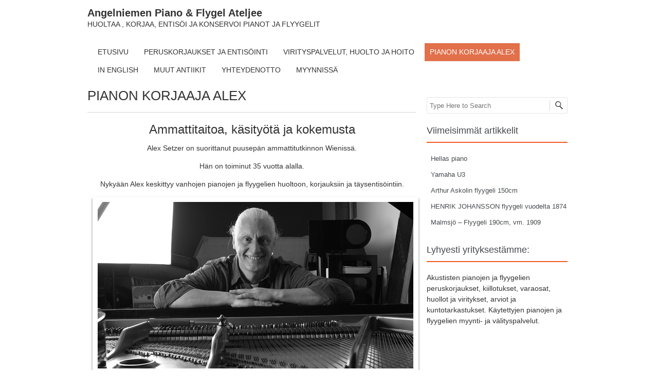

--- FILE ---
content_type: text/html; charset=UTF-8
request_url: https://www.pianoverstas.fi/meista/
body_size: 5001
content:
<!DOCTYPE html>
<!--[if IE 7]><html class="ie ie7" lang="fi"><![endif]-->
<!--[if IE 8]><html class="ie ie8" lang="fi"><![endif]-->
<!--[if !(IE 7) | !(IE 8)  ]><!-->
<html lang="fi">
<!--<![endif]-->
<head>
<meta charset="UTF-8" />
<meta name="viewport" content="width=device-width" />
<title>PIANON KORJAAJA ALEX | Angelniemen Piano &amp; Flygel Ateljee</title>
<link rel="profile" href="http://gmpg.org/xfn/11" />
<link rel="pingback" href="https://www.pianoverstas.fi/xmlrpc.php" />
<!--[if lt IE 9]><script src="https://www.pianoverstas.fi/wp-content/themes/fruitful/js/html5.js" type="text/javascript"></script><![endif]-->
<link rel="alternate" type="application/rss+xml" title="Angelniemen Piano &amp; Flygel Ateljee &raquo; syöte" href="https://www.pianoverstas.fi/feed/" />
<link rel="alternate" type="application/rss+xml" title="Angelniemen Piano &amp; Flygel Ateljee &raquo; kommenttien syöte" href="https://www.pianoverstas.fi/comments/feed/" />
<link rel="alternate" type="application/rss+xml" title="Angelniemen Piano &amp; Flygel Ateljee &raquo; PIANON KORJAAJA ALEX kommenttien syöte" href="https://www.pianoverstas.fi/meista/feed/" />
		<script type="text/javascript">
			window._wpemojiSettings = {"baseUrl":"https:\/\/s.w.org\/images\/core\/emoji\/72x72\/","ext":".png","source":{"concatemoji":"https:\/\/www.pianoverstas.fi\/wp-includes\/js\/wp-emoji-release.min.js?ver=4.5.32"}};
			!function(e,o,t){var a,n,r;function i(e){var t=o.createElement("script");t.src=e,t.type="text/javascript",o.getElementsByTagName("head")[0].appendChild(t)}for(r=Array("simple","flag","unicode8","diversity"),t.supports={everything:!0,everythingExceptFlag:!0},n=0;n<r.length;n++)t.supports[r[n]]=function(e){var t,a,n=o.createElement("canvas"),r=n.getContext&&n.getContext("2d"),i=String.fromCharCode;if(!r||!r.fillText)return!1;switch(r.textBaseline="top",r.font="600 32px Arial",e){case"flag":return r.fillText(i(55356,56806,55356,56826),0,0),3e3<n.toDataURL().length;case"diversity":return r.fillText(i(55356,57221),0,0),a=(t=r.getImageData(16,16,1,1).data)[0]+","+t[1]+","+t[2]+","+t[3],r.fillText(i(55356,57221,55356,57343),0,0),a!=(t=r.getImageData(16,16,1,1).data)[0]+","+t[1]+","+t[2]+","+t[3];case"simple":return r.fillText(i(55357,56835),0,0),0!==r.getImageData(16,16,1,1).data[0];case"unicode8":return r.fillText(i(55356,57135),0,0),0!==r.getImageData(16,16,1,1).data[0]}return!1}(r[n]),t.supports.everything=t.supports.everything&&t.supports[r[n]],"flag"!==r[n]&&(t.supports.everythingExceptFlag=t.supports.everythingExceptFlag&&t.supports[r[n]]);t.supports.everythingExceptFlag=t.supports.everythingExceptFlag&&!t.supports.flag,t.DOMReady=!1,t.readyCallback=function(){t.DOMReady=!0},t.supports.everything||(a=function(){t.readyCallback()},o.addEventListener?(o.addEventListener("DOMContentLoaded",a,!1),e.addEventListener("load",a,!1)):(e.attachEvent("onload",a),o.attachEvent("onreadystatechange",function(){"complete"===o.readyState&&t.readyCallback()})),(a=t.source||{}).concatemoji?i(a.concatemoji):a.wpemoji&&a.twemoji&&(i(a.twemoji),i(a.wpemoji)))}(window,document,window._wpemojiSettings);
		</script>
		<style type="text/css">
img.wp-smiley,
img.emoji {
	display: inline !important;
	border: none !important;
	box-shadow: none !important;
	height: 1em !important;
	width: 1em !important;
	margin: 0 .07em !important;
	vertical-align: -0.1em !important;
	background: none !important;
	padding: 0 !important;
}
</style>
<link rel='stylesheet' id='nivo-bar-skin-css'  href='https://www.pianoverstas.fi/wp-content/themes/fruitful/js/nivo_slider/skins/bar/bar.css?ver=4.5.32' type='text/css' media='all' />
<link rel='stylesheet' id='nivo-dark-skin-css'  href='https://www.pianoverstas.fi/wp-content/themes/fruitful/js/nivo_slider/skins/dark/dark.css?ver=4.5.32' type='text/css' media='all' />
<link rel='stylesheet' id='nivo-default-skin-css'  href='https://www.pianoverstas.fi/wp-content/themes/fruitful/js/nivo_slider/skins/default/default.css?ver=4.5.32' type='text/css' media='all' />
<link rel='stylesheet' id='nivo-light-skin-css'  href='https://www.pianoverstas.fi/wp-content/themes/fruitful/js/nivo_slider/skins/light/light.css?ver=4.5.32' type='text/css' media='all' />
<link rel='stylesheet' id='nivo-style-css'  href='https://www.pianoverstas.fi/wp-content/themes/fruitful/js/nivo_slider/nivo-slider.css?ver=4.5.32' type='text/css' media='all' />
<link rel='stylesheet' id='fn-box-style-css'  href='https://www.pianoverstas.fi/wp-content/themes/fruitful/js/fnBox/jquery.fancybox.css?ver=4.5.32' type='text/css' media='all' />
<link rel='stylesheet' id='fn-box-btn-css'  href='https://www.pianoverstas.fi/wp-content/themes/fruitful/js/fnBox/helpers/jquery.fancybox-buttons.css?ver=4.5.32' type='text/css' media='all' />
<link rel='stylesheet' id='fn-box-thumb-css'  href='https://www.pianoverstas.fi/wp-content/themes/fruitful/js/fnBox/helpers/jquery.fancybox-thumbs.css?ver=4.5.32' type='text/css' media='all' />
<link rel='stylesheet' id='fn-tabs-css'  href='https://www.pianoverstas.fi/wp-content/themes/fruitful/js/tabs/zozo.tabs.css?ver=4.5.32' type='text/css' media='all' />
<link rel='stylesheet' id='main-style-css'  href='https://www.pianoverstas.fi/wp-content/themes/fruitful/style.css?ver=4.5.32' type='text/css' media='all' />
<script type='text/javascript' src='https://www.pianoverstas.fi/wp-includes/js/jquery/jquery.js?ver=1.12.4'></script>
<script type='text/javascript' src='https://www.pianoverstas.fi/wp-includes/js/jquery/jquery-migrate.min.js?ver=1.4.1'></script>
<script type='text/javascript' src='https://www.pianoverstas.fi/wp-content/themes/fruitful/js/jquery-migrate-1.2.1.min.js?ver=20130930'></script>
<script type='text/javascript' src='https://www.pianoverstas.fi/wp-content/themes/fruitful/js/nivo_slider/jquery.nivo.slider.pack.js?ver=20130930'></script>
<script type='text/javascript' src='https://www.pianoverstas.fi/wp-content/themes/fruitful/js/fnBox/jquery.fancybox.pack.js?ver=20130930'></script>
<script type='text/javascript' src='https://www.pianoverstas.fi/wp-content/themes/fruitful/js/fnBox/helpers/jquery.fancybox-buttons.js?ver=20130930'></script>
<script type='text/javascript' src='https://www.pianoverstas.fi/wp-content/themes/fruitful/js/fnBox/helpers/jquery.fancybox-thumbs.js?ver=20130930'></script>
<script type='text/javascript' src='https://www.pianoverstas.fi/wp-content/themes/fruitful/js/fnBox/helpers/jquery.fancybox-media.js?ver=20130930'></script>
<script type='text/javascript' src='https://www.pianoverstas.fi/wp-content/themes/fruitful/js/tabs/zozo.tabs.min.js?ver=20130930'></script>
<script type='text/javascript' src='https://www.pianoverstas.fi/wp-content/themes/fruitful/js/tabs/jquery.easing.min.js?ver=20130930'></script>
<script type='text/javascript'>
/* <![CDATA[ */
var ThGlobal = {"ajaxurl":"https:\/\/www.pianoverstas.fi\/wp-admin\/admin-ajax.php","is_fixed_header":"1"};
/* ]]> */
</script>
<script type='text/javascript' src='https://www.pianoverstas.fi/wp-content/themes/fruitful/js/init.js?ver=20130930'></script>
<script type='text/javascript' src='https://www.pianoverstas.fi/wp-content/themes/fruitful/js/small-menu-select.js?ver=20130930'></script>
<link rel='https://api.w.org/' href='https://www.pianoverstas.fi/wp-json/' />
<link rel="EditURI" type="application/rsd+xml" title="RSD" href="https://www.pianoverstas.fi/xmlrpc.php?rsd" />
<link rel="wlwmanifest" type="application/wlwmanifest+xml" href="https://www.pianoverstas.fi/wp-includes/wlwmanifest.xml" /> 
<meta name="generator" content="WordPress 4.5.32" />
<link rel="canonical" href="https://www.pianoverstas.fi/meista/" />
<link rel='shortlink' href='https://www.pianoverstas.fi/?p=7' />
<link rel="alternate" type="application/json+oembed" href="https://www.pianoverstas.fi/wp-json/oembed/1.0/embed?url=https%3A%2F%2Fwww.pianoverstas.fi%2Fmeista%2F" />
<link rel="alternate" type="text/xml+oembed" href="https://www.pianoverstas.fi/wp-json/oembed/1.0/embed?url=https%3A%2F%2Fwww.pianoverstas.fi%2Fmeista%2F&#038;format=xml" />
<style type="text/css" id="custom-background-css">
body.custom-background { background-color: #ddbe40; }
</style>
<script type="text/javascript">jQuery(document).ready(function($) { $("H1").css({"font-size" : "26px"});
$("H2").css({"font-size" : "24px"});
$("H3").css({"font-size" : "18px"});
$("H4").css({"font-size" : "14px"});
$("H5").css({"font-size" : "12px"});
$("H6").css({"font-size" : "10px"});
$(".main-navigation a").css({"font-size" : "14px"});
$("H1, H2, H3, H4, H5, H6").css({"font-family" : "Open Sans, sans-serif"});
$(".main-navigation a").css({"font-family" : "Open Sans, sans-serif"});
$("body").css({"font-size" : "14px", "font-family" : "Open Sans, sans-serif"});
$("body").css({"background-color"   :  "#ffffff", });
$(".main-navigation a").css({"color" : "#333333"});
$(".main-navigation").css({"background-color" : "#ffffff"});
$(".main-navigation ul li.current_page_item a, .main-navigation ul li.current-menu-ancestor a, .main-navigation ul li.current-menu-item a, .main-navigation ul li.current-menu-parent a, .main-navigation ul li.current_page_parent a").css({"background-color" : "#e1704b"});
$(".main-navigation ul li.current_page_item a, .main-navigation ul li.current-menu-ancestor a, .main-navigation ul li.current-menu-item a, .main-navigation ul li.current-menu-parent a, .main-navigation ul li.current_page_parent a").css({"color" : "#ffffff"});
$(".main-navigation ul li:visible").live("mouseenter", function() { 
$(this).find("a").css({"background-color" : "#e1704b"});
$(this).find("a").css({"color" : "#ffffff"});
$(".main-navigation a").css({"font-size" : "14px"});
$(".main-navigation a").css({"font-family" : "Open Sans, sans-serif"});
}).live("mouseleave", function() {
$(this).find("a").removeAttr("style"); 
$(".main-navigation ul li.current_page_item a, .main-navigation ul li.current-menu-ancestor a, .main-navigation ul li.current-menu-item a, .main-navigation ul li.current-menu-parent a, .main-navigation ul li.current_page_parent a").css({"background-color" : "#e1704b"});
$(".main-navigation ul li.current_page_item a, .main-navigation ul li.current-menu-ancestor a, .main-navigation ul li.current-menu-item a, .main-navigation ul li.current-menu-parent a, .main-navigation ul li.current_page_parent a").css({"color" : "#ffffff"});
$(".main-navigation a").css({"font-size" : "14px"});
$(".main-navigation a").css({"font-family" : "Open Sans, sans-serif"});
});
$(".nivoSlider").nivoSlider({
effect: "random",
slices: 15,
boxCols: 8,
boxRows: 4,
animSpeed: 500,
pauseTime: 3000,
startSlide:0,
directionNav: true,
controlNav: true,
controlNavThumbs: false,
pauseOnHover: true,
manualAdvance: false,
prevText: "Prev",
nextText: "Next",
randomStart: false
});});</script> 
</head>
<body class="page page-id-7 page-template-default custom-background group-blog">
		<div id="page" class="hfeed site">	
			<div class="head-container">		
				<div class="container">			
					<div class="sixteen columns">				
						<header id="masthead" class="site-header" role="banner">					
							<hgroup>
								<a class="logo-description" href="https://www.pianoverstas.fi/" title="HUOLTAA , KORJAA,  ENTISÖI JA KONSERVOI  PIANOT JA FLYYGELIT" rel="home"><h1 class="site-title">Angelniemen Piano &amp; Flygel Ateljee</h1><h2 class="site-description">HUOLTAA , KORJAA,  ENTISÖI JA KONSERVOI  PIANOT JA FLYYGELIT</h2></a>							</hgroup>					
							
							<nav role="navigation" class="site-navigation main-navigation">						
								<div class="menu"><ul><li ><a href="https://www.pianoverstas.fi/">Etusivu</a></li><li class="page_item page-item-27"><a href="https://www.pianoverstas.fi/peruskorjaukset-ja-entisointi/">PERUSKORJAUKSET JA ENTISÖINTI</a></li><li class="page_item page-item-29"><a href="https://www.pianoverstas.fi/virityspalvelut/">VIRITYSPALVELUT, HUOLTO JA HOITO</a></li><li class="page_item page-item-7 current_page_item"><a href="https://www.pianoverstas.fi/meista/">PIANON KORJAAJA ALEX</a></li><li class="page_item page-item-32"><a href="https://www.pianoverstas.fi/in-english/">IN ENGLISH</a></li><li class="page_item page-item-12"><a href="https://www.pianoverstas.fi/korjaukset/">MUUT ANTIIKIT</a></li><li class="page_item page-item-23"><a href="https://www.pianoverstas.fi/yhteydenotto/">YHTEYDENOTTO</a></li><li class="page_item page-item-134"><a href="https://www.pianoverstas.fi/myynnissa/">MYYNNISSÄ</a></li></ul></div>
					
							</nav><!-- .site-navigation .main-navigation -->				
						</header><!-- #masthead .site-header -->			
					</div>		
				</div>	
			</div>		
			<div class="container">		
						
				<div class="sixteen columns">		<div class="eleven columns alpha">
			<div id="primary" class="content-area">
				<div id="content" class="site-content" role="main">
									
<article id="post-7" class="post-7 page type-page status-publish hentry">
			
	<header class="entry-header">
		<h1 class="entry-title">PIANON KORJAAJA ALEX</h1>
	</header><!-- .entry-header -->

	<div class="entry-content">
		<h2 style="text-align: center;"></h2>
<h2 style="text-align: center;">Ammattitaitoa, käsityötä ja kokemusta</h2>
<p style="text-align: center;">Alex Setzer on suorittanut puusepän ammattitutkinnon Wienissä.</p>
<p style="text-align: center;">Hän on toiminut 35 vuotta alalla.</p>
<p style="text-align: center;">Nykyään Alex keskittyy vanhojen pianojen ja flyygelien huoltoon, korjauksiin ja täysentisöintiin.</p>
<p style="text-align: center;"><a href="http://www.pianoverstas.fi/wp-content/uploads/2013/12/alex2-bw.jpg"><img class="aligncenter  wp-image-101" style="margin: 10px;" alt="alex2 bw" src="http://www.pianoverstas.fi/wp-content/uploads/2013/12/alex2-bw.jpg" width="1000" height="527" srcset="https://www.pianoverstas.fi/wp-content/uploads/2013/12/alex2-bw.jpg 1000w, https://www.pianoverstas.fi/wp-content/uploads/2013/12/alex2-bw-300x158.jpg 300w" sizes="(max-width: 1000px) 100vw, 1000px" /></a></p>
<h2 style="text-align: center;"><span style="line-height: 1.5;">Referenssit ja kokemus</span></h2>
<p>&nbsp;</p>
<p style="text-align: center;">Kunst.- und Möbeltischlerei Karl Werilli Wien<br />
Puusepän ammattitutkinto 1979 Wienissä<br />
Ammattikorkeakoulu Mödling / Itävalta<br />
Einrichtungen Alexander Christoforetti Wien<br />
Galerie Prix Wien<br />
Turun Maakuntamuseo 1989 &#8211; 1991<br />
Ammatti- ja Käsityötaito on kertynyt vuosien varrella monen eri pianovirittäjän ja -mestarin oppipoikana ollessa (mm Mika Latvalan oppipoikana  Hämeenlinnassa)<br />
Oma yritys vuodesta 1991</p>
<p>&nbsp;</p>
<h2 style="text-align: center;">Yhteistyökumppanit</h2>
<p style="text-align: center;">Annika Bertlin, huonekaluentisöijä, Tammisaari</p>
<p style="text-align: center;">Rudolf Belis, viulunrakentaja, Turku, www.rudolfbelis.fi</p>
					</div><!-- .entry-content -->
</article><!-- #post-7 -->
													</div><!-- #content .site-content -->
			</div><!-- #primary .content-area -->
		</div>
		<div class="five columns omega">
					<div id="secondary" class="widget-area" role="complementary">
						<aside id="search-2" class="widget widget_search">	<form method="get" id="searchform" action="https://www.pianoverstas.fi" role="search">
		<label for="s" class="assistive-text">Search</label>
		<input type="text" class="field" name="s" value="" id="s" placeholder="Type Here to Search" />
		<input type="submit" class="submit" name="submit" id="searchsubmit" value="Search" />
	</form>
</aside>		<aside id="recent-posts-2" class="widget widget_recent_entries">		<h3 class="widget-title">Viimeisimmät artikkelit</h3>		<ul>
					<li>
				<a href="https://www.pianoverstas.fi/uncategorized/hellas-piano/">Hellas piano</a>
						</li>
					<li>
				<a href="https://www.pianoverstas.fi/uncategorized/yamaha-u3/">Yamaha U3</a>
						</li>
					<li>
				<a href="https://www.pianoverstas.fi/uncategorized/arthur-askolin-flyygeli-150cm/">Arthur Askolin flyygeli 150cm</a>
						</li>
					<li>
				<a href="https://www.pianoverstas.fi/uncategorized/henrik-johansson-flyygeli-vuodelta-1874/">HENRIK JOHANSSON flyygeli vuodelta 1874</a>
						</li>
					<li>
				<a href="https://www.pianoverstas.fi/uncategorized/malmsjo-flyygeli-190cm-vm-1909/">Malmsjö &#8211; Flyygeli 190cm, vm. 1909</a>
						</li>
				</ul>
		</aside>		<aside id="text-2" class="widget widget_text"><h3 class="widget-title">Lyhyesti yrityksestämme:</h3>			<div class="textwidget">Akustisten pianojen ja flyygelien peruskorjaukset, kiillotukset, varaosat, huollot ja viritykset, arviot ja kuntotarkastukset.

Käytettyjen pianojen ja flyygelien myynti- ja välityspalvelut.  </div>
		</aside>		</div><!-- #secondary .widget-area -->
		</div>	
		</div>
			<div class="sixteen columns">
			<footer id="colophon" class="site-footer" role="contentinfo">
				<div class="site-info">
					Angelniemen Piano & Flygel Ateljee / Vienna Basilisk t:mi

Kokkilantie 875, 25230 Angelniemi
Puhelin: 045 2301840, Sähköposti: alex@pianoverstas.fi				</div><!-- .site-info -->
				<div id="back-top">
					<a href="#top" title="Back to top">&uarr;</a>
				</div>
				<div class="social-icon">
					<a class="facebook" href="https://www.facebook.com/angelniemenpianoflygelateljee" target="_blank"></a><a class="linkedin" href="http://fi.linkedin.com/pub/alex-setzer/7b/a22/332" target="_blank"></a>				</div>
			</footer><!-- #colophon .site-footer -->
		</div>
		</div><!-- #main .site-main -->
		</div><!-- #page .hfeed .site -->
<script type='text/javascript' src='https://www.pianoverstas.fi/wp-includes/js/comment-reply.min.js?ver=4.5.32'></script>
<script type='text/javascript' src='https://www.pianoverstas.fi/wp-includes/js/wp-embed.min.js?ver=4.5.32'></script>
</body>
</html>

--- FILE ---
content_type: text/css
request_url: https://www.pianoverstas.fi/wp-content/themes/fruitful/js/tabs/zozo.tabs.css?ver=4.5.32
body_size: 153
content:
@import "source/tabs.core.css";  
@import "source/tabs.ajax.css";  
@import "source/tabs.vertical.css";
@import "source/tabs.horizontal.css";
@import "source/tabs.themes.css";   
@import "source/tabs.underlined.css";   
@import "source/tabs.multiline.css";   
@import "source/tabs.clean.css";  
@import "source/tabs.grid.css"; 
@import "source/tabs.responsive.css";   
@import "source/tabs.mobile.css";   





--- FILE ---
content_type: text/css
request_url: https://www.pianoverstas.fi/wp-content/themes/fruitful/style.css?ver=4.5.32
body_size: 8206
content:
/*
Theme Name: Fruitful
Theme URI: http://themes.fruitfulcode.com/fruitful
Author: fruifrulcode
Author URI: http://fruitfulcode.com
Description: Fruitful - WordPress theme with powerful theme options panel and simple clean front end design. Ability to modify styles and options to your needs. Easily edit logo, backgound image, menu, slider, fonts, social icons, footer, custom css and much more.
Version: 1.0.8
License: GNU General Public License v2 or later
License URI: http://www.gnu.org/licenses/gpl-2.0.html
Tags: white, orange, theme-options, fixed-width, custom-header, custom-background, custom-menu, custom-colors, custom-background, translation-ready, featured-images, full-width-template,  one-column, right-sidebar, editor-style
Text Domain: fruitful

This theme, like WordPress, is licensed under the GPL.
Use it to make something cool, have fun, and share what you've learned with others.
*/

/*Style Font Family*/
	@import url(http://fonts.googleapis.com/css?family=Open+Sans:300italic,400italic,600italic,700italic,800italic,400,800,700,600,300);
/*End Style Font Family*/

html, body, div, span, applet, object, iframe,h1, h2, h3, h4, h5, h6, p, blockquote, pre,a, abbr, acronym, address, big, cite, code,del, dfn, em, font, ins, kbd, q, s, samp,small, strike, strong, sub, sup, tt, var,dl, dt, dd, ol, ul, li,fieldset, form, label, legend,table, caption, tbody, tfoot, thead, tr, th, td {
    border:0;
    font-family:inherit;
    font-size:100%;
    font-style:inherit;
    font-weight:inherit;
    margin:0;
    outline:0;
    padding:0;
    vertical-align:baseline;
}
html {
    font-size:62.5%;
    ms-text-size-adjust:100%;
    overflow:auto;
    webkit-text-size-adjust:100%;
}
body {
    background:none no-repeat scroll 0 0 #fff;
    font-size:14px;
    line-height:14px;
    text-rendering:optimizelegibility;
    color:#333333;
    font-family:"Open Sans", sans-serif;
    background-size:cover;
	background-attachment: fixed;
}
/*Fix fancybox 2*/
body.fancybox-lock {
    overflow:visible !important;
    margin-right:auto !important;
}
.container {
    position:relative;
    width:960px;
    margin:0 auto;
    padding:0;
}
.container .column, .container .columns {
    float:left;
    display:inline;
    margin-left:10px;
    margin-right:10px;
}
.row {
    margin-bottom:20px;
}
/* Nested Column Classes */
.column.alpha, .columns.alpha {
    margin-left:0;
}
.column.omega, .columns.omega {
    margin-right:0;
}
/* Base Grid */
.container .one.column,.container .one.columns {
    width:40px;
}
.container .two.columns {
    width:100px;
}
.container .three.columns {
    width:160px;
}
.container .four.columns {
    width:220px;
}
.container .five.columns {
    width:280px;
}
.container .six.columns {
    width:340px;
}
.container .seven.columns {
    width:400px;
}
.container .eight.columns {
    width:460px;
}
.container .nine.columns {
    width:520px;
}
.container .ten.columns {
    width:580px;
}
.container .eleven.columns {
    width:640px;
}
.container .twelve.columns {
    width:700px;
}
.container .thirteen.columns {
    width:760px;
}
.container .fourteen.columns {
    width:820px;
}
.container .fifteen.columns {
    width:880px;
}
.container .sixteen.columns {
    width:940px;
}
.container .one-third.column {
    width:300px;
    margin-bottom:25px }
.container .two-thirds.column {
    width:620px;
}
/* Offsets */
.container .offset-by-one {
    padding-left:60px;
}
.container .offset-by-two {
    padding-left:120px;
}
.container .offset-by-three {
    padding-left:180px;
}
.container .offset-by-four {
    padding-left:240px;
}
.container .offset-by-five {
    padding-left:300px;
}
.container .offset-by-six {
    padding-left:360px;
}
.container .offset-by-seven {
    padding-left:420px;
}
.container .offset-by-eight {
    padding-left:480px;
}
.container .offset-by-nine {
    padding-left:540px;
}
.container .offset-by-ten {
    padding-left:600px;
}
.container .offset-by-eleven {
    padding-left:660px;
}
.container .offset-by-twelve {
    padding-left:720px;
}
.container .offset-by-thirteen {
    padding-left:780px;
}
.container .offset-by-fourteen {
    padding-left:840px;
}
.container .offset-by-fifteen {
    padding-left:900px;
}
/* #Tablet (Portrait)================================================== */
/* Note:Design for a width of 768px */
@media only screen and (min-width:768px) and (max-width:959px) {
    .container {
    width:768px;
}
.container .column,.container .columns {
    margin-left:10px;
    margin-right:10px;
}
.column.alpha,.columns.alpha {
    margin-left:0;
    margin-right:10px;
}
.column.omega,.columns.omega {
    margin-right:0;
    margin-left:10px;
}
.alpha.omega {
    margin-left:0;
    margin-right:0;
}
.container .one.column,.container .one.columns {
    width:28px;
}
.container .two.columns {
    width:76px;
}
.container .three.columns {
    width:124px;
}
.container .four.columns {
    width:172px;
}
.container .five.columns {
    width:220px;
}
.container .six.columns {
    width:268px;
}
.container .seven.columns {
    width:316px;
}
.container .eight.columns {
    width:364px;
}
.container .nine.columns {
    width:412px;
}
.container .ten.columns {
    width:460px;
}
.container .eleven.columns {
    width:508px;
}
.container .twelve.columns {
    width:556px;
}
.container .thirteen.columns {
    width:604px;
}
.container .fourteen.columns {
    width:652px;
}
.container .fifteen.columns {
    width:700px;
}
.container .sixteen.columns {
    width:748px;
}
.container .one-third.column {
    width:236px;
}
.container .two-thirds.column {
    width:492px;
}
/* Offsets */
.container .offset-by-one {
    padding-left:48px;
}
.container .offset-by-two {
    padding-left:96px;
}
.container .offset-by-three {
    padding-left:144px;
}
.container .offset-by-four {
    padding-left:192px;
}
.container .offset-by-five {
    padding-left:240px;
}
.container .offset-by-six {
    padding-left:288px;
}
.container .offset-by-seven {
    padding-left:336px;
}
.container .offset-by-eight {
    padding-left:384px;
}
.container .offset-by-nine {
    padding-left:432px;
}
.container .offset-by-ten {
    padding-left:480px;
}
.container .offset-by-eleven {
    padding-left:528px;
}
.container .offset-by-twelve {
    padding-left:576px;
}
.container .offset-by-thirteen {
    padding-left:624px;
}
.container .offset-by-fourteen {
    padding-left:672px;
}
.container .offset-by-fifteen {
    padding-left:720px;
}
}
/* #Mobile (Portrait)================================================== */
/* Note:Design for a width of 320px */
@media only screen and (max-width:767px) {
    .container {
    width:300px;
}
.container .columns,.container .column {
    margin:0;
}
.container .one.column,.container .one.columns,.container .two.columns,.container .three.columns,.container .four.columns,.container .five.columns,.container .six.columns,.container .seven.columns,.container .eight.columns,.container .nine.columns,.container .ten.columns,.container .eleven.columns,.container .twelve.columns,.container .thirteen.columns,.container .fourteen.columns,.container .fifteen.columns,.container .sixteen.columns,.container .one-third.column,.container .two-thirds.column {
    width:300px;
}
/* Offsets */
.container .offset-by-one,.container .offset-by-two,.container .offset-by-three,.container .offset-by-four,.container .offset-by-five,.container .offset-by-six,.container .offset-by-seven,.container .offset-by-eight,.container .offset-by-nine,.container .offset-by-ten,.container .offset-by-eleven,.container .offset-by-twelve,.container .offset-by-thirteen,.container .offset-by-fourteen,.container .offset-by-fifteen {
    padding-left:0;
}
}
/* #Mobile (Landscape)================================================== */
/* Note:Design for a width of 480px */
@media only screen and (min-width:480px) and (max-width:767px) {
    .container {
    width:420px;
}
.container .columns,.container .column {
    margin:0;
}
.container .one.column,.container .one.columns,.container .two.columns,.container .three.columns,.container .four.columns,.container .five.columns,.container .six.columns,.container .seven.columns,.container .eight.columns,.container .nine.columns,.container .ten.columns,.container .eleven.columns,.container .twelve.columns,.container .thirteen.columns,.container .fourteen.columns,.container .fifteen.columns,.container .sixteen.columns,.container .one-third.column,.container .two-thirds.column {
    width:420px;
}
}
/* #Clearing================================================== */
/* Self Clearing Goodness */
.container:after {
    content:" \\0020 ";
    display:block;
    height:0;
    clear:both;
    visibility:hidden;
}
/* Use clearfix class on parent to clear nested columns, or wrap each row of columns in a <div class="row"> */
.clearfix:before,.clearfix:after,.row:before,.row:after {
    content:' \\0020 ';
    display:block;
    overflow:hidden;
    visibility:hidden;
    width:0;
    height:0;
}
.row:after,.clearfix:after {
    clear:both;
}
.row,.clearfix {
    zoom:1;
}
/* You can also use a <br class="clear" /> to clear columns */
.clear {
    clear:both;
    display:block;
    overflow:hidden;
    visibility:hidden;
    width:0;
    height:0;
}
article,aside,details,figcaption,figure,footer,header,hgroup,nav,section {
    display:block;
}
ol, ul {
    list-style:none;
}
table {
    border-collapse:separate;
    border-spacing:0;
}
caption, th, td {
    font-weight:normal;
    text-align:left;
}
blockquote:before, blockquote:after, q:before, q:after {
    content:"";
}
blockquote, q {
    quotes:"" "";
}
a:hover, a:active {
    outline:0;
}
.site-content .entry-content p a img, .site-content .entry-content p img {
    padding:10px;
	box-shadow: 0 3px 4px rgba(0, 0, 0, 0.5);

}
a img, img {
    border:0;
}
body,button,input,select,textarea {
    font-size:14px;
    line-height:1.5;
    font-weight:normal;
}
h1,h2,h3,h4,h5,h6 {
    clear:both;
	line-height:24px;
}
hr {
    background-color:#ccc;
    border:0;
    height:1px;
    margin-bottom:1.5em;
}
p {
	margin: 1em 0 1em 0;
}
ul, ol {
    margin:0 0 1.5em 3em;
}
ul {
    list-style:disc;
}
ol {
    list-style:decimal;
}
ul ul, ol ol, ul ol, ol ul {
    margin-bottom:0;
    margin-left:1.5em;
}
dt {
    font-weight:bold;
}
dd {
    margin:0 1.5em 1.5em;
}
b, strong {
    font-weight:bold;
}
dfn, cite, em, i {
    font-style:italic;
}
blockquote {
    margin:0 1.5em;
}
address {
    margin:0 0 1.5em;
}
pre {
    background:#eee;
    font-family:"Courier 10 Pitch", Courier, monospace;
    font-size:1.5em;
    font-size:15px;
    line-height:1.6;
    margin-bottom:1.6em;
    max-width:100%;
    overflow:auto;
    padding:1.6em;
}
code, kbd, tt, var {
    font:15px Monaco, Consolas, "Andale Mono", "DejaVu Sans Mono", monospace;
}
abbr, acronym {
    border-bottom:1px dotted #666;
    cursor:help;
}
mark, ins {
    background:#fff9c0;
    text-decoration:none;
}
sup,sub {
    font-size:75%;
    height:0;
    line-height:0;
    position:relative;
    vertical-align:baseline;
}
sup {
    bottom:1ex;
}
sub {
    top:.5ex;
}
small {
    font-size:75%;
}
big {
    font-size:125%;
}
figure {
    margin:0;
}
table {
    margin:0 0 1.5em;
    width:100%;
}
th {
    font-weight:bold;
}
button,input,select,textarea {
    font-size:100%;
    margin:0;
    vertical-align:baseline;
    vertical-align:middle;
}
button, input {
    line-height:normal;
    overflow:visible;
}
button,html input[type="button"],input[type="reset"],input[type="submit"] {
    background:#fafafa;
    background:linear-gradient(top, #fafafa 60%,#e6e6e6 100%);
    background:-moz-linear-gradient(top, #fafafa 60%, #e6e6e6 100%);
    background:-ms-linear-gradient(top, #fafafa 60%,#e6e6e6 100%);
    background:-o-linear-gradient(top, #fafafa 60%,#e6e6e6 100%);
    background:-webkit-gradient(linear, left top, left bottom, color-stop(60%,#fafafa), color-stop(100%,#e6e6e6));
    background:-webkit-linear-gradient(top, #fafafa 60%,#e6e6e6 100%);
    border:1px solid #ccc;
    border-color:#ccc #ccc #bbb #ccc;
    border-radius:3px;
    box-shadow:inset 0 2px 1px #fff;
    color:rgba(0,0,0,.8);
    cursor:pointer;
    filter:progid:DXImageTransform.Microsoft.gradient( startColorstr='#fafafa', endColorstr='#e6e6e6',GradientType=0 );
    font-size:1.4rem;
    font-size:12px;
    padding:1.12em 1.5em .88em;
    webkit-appearance:button;
}
button:hover,html input[type="button"]:hover,input[type="reset"]:hover,input[type="submit"]:hover {
    background:#f5f5f5;
    background:linear-gradient(top, #f5f5f5 60%,#dcdcdc 100%);
    background:-moz-linear-gradient(top, #f5f5f5 60%, #dcdcdc 100%);
    background:-ms-linear-gradient(top, #f5f5f5 60%,#dcdcdc 100%);
    background:-o-linear-gradient(top, #f5f5f5 60%,#dcdcdc 100%);
    background:-webkit-gradient(linear, left top, left bottom, color-stop(60%,#f5f5f5), color-stop(100%,#dcdcdc));
    background:-webkit-linear-gradient(top, #f5f5f5 60%,#dcdcdc 100%);
    border-color:#bbb #bbb #aaa #bbb;
    filter:progid:DXImageTransform.Microsoft.gradient( startColorstr='#f5f5f5', endColorstr='#dcdcdc',GradientType=0 );
}
button:focus,html input[type="button"]:focus,input[type="reset"]:focus,input[type="submit"]:focus,button:active,html input[type="button"]:active,input[type="reset"]:active,input[type="submit"]:active {
    border-color:#aaa #bbb #bbb #bbb;
    box-shadow:inset 0 2px 2px rgba(0,0,0,.15);
    box-shadow:inset 0 2px 3px rgba(0,0,0,.15);
}
input[type="checkbox"],input[type="radio"] {
    box-sizing:border-box;
    padding:0;
}
input[type="search"] {
    box-sizing:content-box;
    moz-box-sizing:content-box;
    webkit-appearance:textfield;
    webkit-box-sizing:content-box;
}
input[type="search"]::-webkit-search-decoration {
    webkit-appearance:none;
}
button::-moz-focus-inner,input::-moz-focus-inner {
    border:0;
    padding:0;
}
input[type=text],input[type=email],input[type=url],textarea {
    border:1px solid #e5e5e5;
    border-radius:3px;
    color:#45494c;
}
input[type=text]:focus,input[type=email]:focus,textarea:focus {
    color:#111;
}
input[type=text],input[type=email],input[type=url] {
    padding:3px;
}

#commentform label {
width: 75px;
float: left;
}

textarea {
    overflow:auto;
    padding-left:3px;
    vertical-align:top;
    width:98%;
}
a {
    color:#8E7B6D;
}
a:visited {
    color:#8E7B6D;
}
a:hover,a:focus,a:active {
    color:#ff5d2a;
}
.alignleft {
    display:inline;
    float:left;
    margin-right:1.5em;
}
.alignright {
    display:inline;
    float:right;
    margin-left:1.5em;
}
.aligncenter {
    clear:both;
    display:block;
    margin:0 auto;
}
.assistive-text {
    clip:rect(1px 1px 1px 1px);
    clip:rect(1px, 1px, 1px, 1px);
    position:absolute !important;
}
.main-navigation {
    display:block;
    float:right;
    margin:10px 0 0 0;
}
.main-navigation ul {
    list-style:none;
    margin:0;
    padding-left:0;
}
.main-navigation li {
    margin:0 0 0 10px;
}
 .main-navigation li {
    float:left;
    position:relative;
}
.main-navigation a {
    display:block;
    text-decoration:none;
    color:#333333;
    text-transform:uppercase;
    padding:7px 10px;
	font-size:14px;
	font-family:"Open Sans", sans-serif;
}

.main-navigation ul ul {
    box-shadow:0 3px 3px rgba(0,0,0,0.2);
    display:block;
    float:left;
    left:0;
    moz-box-shadow:0 3px 3px rgba(0,0,0,0.2);
    webkit-box-shadow:0 3px 3px rgba(0,0,0,0.2);
    background:none #fff;
    position:absolute;
    top:35px;
    z-index:99999;
	transition: all .2s ease-in-out; 
	opacity:0;
	margin:20px 0 0 0;
	_margin: 0; /*IE6 only*/
	visibility:hidden;
}
.main-navigation ul ul ul {
    left:100%;
    top:0;
	margin:0 0 0 20px;
}
.main-navigation ul ul a {
    min-width:155px;
    background:none !important;
    padding:12px 15px !important;
    color:#333333 !important;
    text-transform:none;
    font-size:14px;
    box-shadow:none !important;
}
.main-navigation ul ul li:first-child {
    background:none;
}
.main-navigation ul ul li {
	float:left;
    width:100%;
    margin:0 !important
}
.main-navigation ul li:hover > a {
    background:none repeat scroll 0 0 #E1704B;
    color:#fff;
    padding:7px 10px;
	-webkit-transition: all 0.2s ease-in-out; 
	-moz-transition: all 0.3s ease-in-out; 
	-khtml-transition: all 0.3s ease-in-out; 
	-o-transition: all 0.3s ease-in-out; 
	-ms-transition: all 0.3s ease-in-out; 
	transition: all 0.3s ease-in-out; 
	font-size:14px;
	font-family:"Open Sans", sans-serif;
}
.main-navigation ul ul:hover > a {
    color:#000 !important;
    text-shadow:none !important;
}
.main-navigation ul ul a:hover,
.main-navigation ul ul li.current_page_item a,
.main-navigation ul ul li.current-menu-item a,
.main-navigation ul ul li.current-menu-parent a, 
.main-navigation ul ul li.current-menu-ancestor a {
    color:#000 !important;
    text-shadow:none !important;
}
.main-navigation ul li:hover > ul {
    margin:0;
	opacity:1;
	visibility:visible;
}
.main-navigation ul li.current_page_item a,
.main-navigation ul li.current-menu-item a,
.main-navigation ul li.current-menu-parent a,
.main-navigation ul li.current_page_parent a,
.main-navigation ul li.current-menu-ancestor a {
    background:none repeat scroll 0 0 #E1704B;
    color:#fff;
    padding:7px 10px;
}
.menu-toggle {
    cursor:pointer;
}
.main-small-navigation .menu {
    display:none;
}
#masthead, #colophon, #content {
    float:left;
    width:100%;
    margin:10px 0;
    min-height:60px;
}
#colophon {
    margin:10px 0;
    border-top:1px solid #d6d6d6;
    padding:10px 0;
}
#colophon .site-info {
    font-size:12px;
    float:left;
    width:420px;
    padding:8px 0;
}
#colophon .social-icon {
    float:right}
#colophon .social-icon a {
    float:left;
    width:30px;
    height:30px;
    opacity:1;
    background-image:url(images/social.png);
    background-repeat:no-repeat;
}
#colophon .social-icon a:hover, #colophon .social-icon a:active {
    opacity:0.9}
 #colophon .social-icon a.facebook {
    background-position:-249px 0;
}
#colophon .social-icon a.twitter {
    background-position:-280px 0;
}
#colophon .social-icon a.linkedin {
    background-position:-93px 0;
}
#colophon .social-icon a.myspace {
    background-position:-31px 0;
}
#colophon .social-icon a.googleplus {
    background-position:-62px 0;
}
#colophon .social-icon a.dribbble {
    background-position:0 0;
}
#colophon .social-icon a.skype {
    background-position:-125px 0;
}
#colophon .social-icon a.flickr {
    background-position:-187px 0;
}
#colophon .social-icon a.youtube {
    background-position:-218px 0;
}
#colophon .social-icon a.rss {
    background-position:-155px 0;
}
.sticky {
}
.hentry {
    margin:0 0 1.5em;
}
.entry-meta {
    clear:both;
}
.byline {
    display:none;
}
.single .byline,.group-blog .byline {
    display:inline;
}
.entry-content,.entry-summary {
    margin:1.5em 0 0;
}
.page-links {
    clear:both;
    margin:0 0 1.5em;
}
.blog .format-aside .entry-title,.archive .format-aside .entry-title {
    display:none;
}
.site-header img,.entry-content img,.comment-content img,.widget img {
    max-width:100%;
}
.site-header img,.entry-content img,img[class*="align"],img[class*="wp-image-"] {
    height:auto;
}
.site-header img,.entry-content img,img.size-full {
    width:auto;
	max-width: 96%;
}
.entry-content img.wp-smiley,.comment-content img.wp-smiley {
    border:none;
    margin-bottom:0;
    margin-top:0;
    padding:0;
}
.wp-caption {
    border-bottom: 1px solid #CCCCCC;
    margin-bottom: 20px;
    max-width: 100%;
}

.entry-thumbnail {
	display: block;
    float: left;
    max-width: 100%;
	height:auto;
}

.entry-thumbnail .wp-post-image {
    height: auto;
    width: 100%;
}

.format-audio .wp-audio-shortcode {
    height: 30px !important;
    margin: 20px 0;
    max-width: 450px !important;
}

.wp-caption.aligncenter,.wp-caption.alignleft,.wp-caption.alignright {
    margin-bottom:1.5em;
}
.wp-caption img {
    box-shadow: 0 3px 4px rgba(0, 0, 0, 0.5);
    padding: 10px;
}
.wp-caption-text {
    text-align:center;
}
.wp-caption .wp-caption-text {
    margin:0.8075em 0;
}
.site-content .gallery a img {
    border:none;
    height:auto;
    max-width:90%;
}
.site-content .gallery dd {
    margin:0;
}
.site-content .gallery-columns-4 .gallery-item {
}
.site-content .gallery-columns-4 .gallery-item img {
}
embed,iframe,object {
    max-width:100%;
	clear:both;
}
.site-content .site-navigation {
    float:left;
    margin:0 0 1.5em;
    overflow:hidden;
    width:100%;
}
.site-content .nav-previous {
    float:left;
    width:50%;
}
.site-content .nav-next {
    float:right;
    text-align:right;
    width:50%;
}
.bypostauthor {
}
.widget {
    margin:0 0 1.5em;
}
#searchsubmit {
    display:none;
}
.main-slider-container {
    margin:10px 0;
    overflow:hidden;
    float:left;
    width:100%;
}
#page .container .btm_header, #page .container .entry-header, 
#page .container .archive-header {
    border-bottom:1px solid #d6d6d6
}
#page .container header hgroup {
    float:left;
    margin: 0 0 15px 0;
}
#page .container .content p {
    text-align:justify;
}
#page .container .content .description {
    float:left;
    width:100%;
    min-height:50px;
    margin:10px 0 20px 0}
#page .container .content .description .top_line, #page .container .content .description .btm_line {
    float:left;
    width:100%;
    height:13px}
#page .container .content .description .top_line {
    background:url(images/top-descr-hr.png) no-repeat center 0 transparent;
}
#page .container .content .description .btm_line {
    background:url(images/btm-descr-hr.png) no-repeat center 0 transparent;
}
#page .container .content .description .text {
    width:80%;
    margin:0 auto;
}
#page .container .content .info_box_area {
    float:left;
    margin:30px 0 0 0;
}
#page .container header.entry-header h1.entry-title, 
#page .container header.archive-header h1.archive-title {
    font-size:20px;
    padding:0 0 20px 0}
#page .container .content .info_box_area .info_box .infobox_title {
    margin:0 0 20px 0;
    font-weight:300}
#page .container .content .info_box_area .info_box .info_box_text {
    padding:0 25px;
}
#page .container .content .info_box_area .info_box img.icon {
    display:block;
    min-height:52px;
    margin:0 auto 15px;
    min-width:52px;
}
span.text_orange {
    color:#ff5d2a}
.select-menu {
    display:none;
    width:100%;
    margin:0 0 25px 0;
    cursor:pointer;
    padding:6px;
    background:#f9f9f9;
    border:1px solid #e3e3e3;
    color:#777;
    float:left}
header.post-header, .blog_post {
    float:left;
    width:100%}
.blog_post .date_of_post {
    width:60px;
    height:60px;
    color:#fff;
    float:left;
    margin:0 20px 0 0;
	border:1px solid #8DAF3D;
	-webkit-border-radius: 50%;
	-moz-border-radius: 50%;
	border-radius: 50%;
	background: #F15A23; 
	background: linear-gradient(to bottom, #FFAF79, #F15A23);
}
.blog_post .date_of_post .day_post {
    font-size:20px;
    text-align:center;
    filter:dropshadow(color=#719327, offX=0px, offY=1px);
    float:left;
    width:100%;
    font-weight:bold;
    margin:8px 0 0 0}
.blog_post .date_of_post .month_post {
    font-size:13px;
    text-align:center;
    float:left;
    width:100%;
    text-transform:uppercase;
    line-height:4px}
.blog_post .post-content {
    float:left;
    width:87%}
.blog_post .post-content footer.entry-meta .comments-link {
    background:url(images/comment.png) no-repeat 0 2px transparent;
    height:22px;
    width:auto;
    padding:0 0 0 26px;
    margin:0 5px 0 0}
.blog_post .post-content footer.entry-meta .author-link {
    background:url(images/user.png) no-repeat 0 0 transparent;
    height:22px;
    width:auto;
    padding:0 0 0 26px;
    margin:0 5px 0 0}
.blog_post .post-content footer.entry-meta .cat-links {
    background:url(images/category.png) no-repeat 0 3px transparent;
    height:22px;
    width:auto;
    padding:0 0 0 26px;
    margin:0 5px 0 0}
.blog_post .post-content footer.entry-meta .comments-link:hover,.blog_post .post-content footer.entry-meta .author-link:hover,.blog_post .post-content footer.entry-meta .cat-links:hover {
    opacity:0.9}
.blog_post .post-content footer.entry-meta .comments-link a,.blog_post .post-content footer.entry-meta .author-link a,.blog_post .post-content footer.entry-meta .cat-links a,.blog_post .post-content footer.entry-meta .edit-link a {
    color:#8e7b6d;
    text-decoration:none;
}
.more-link {
    text-decoration:none;
    color:#ff5d2a;
    font-size:13px}
.more-link:hover,.blog_post .post-content footer.entry-meta .comments-link a:hover,.blog_post .post-content footer.entry-meta .author-link a:hover,.blog_post .post-content footer.entry-meta .cat-links a:hover,.blog_post .post-content footer.entry-meta .edit-link a:hover {
    color:#ff5d2a;
}

.logo-description {
	float:left;
	display:block;
	word-wrap: break-word;
	text-decoration:none;
	margin:5px 0 0 0;
	color:#333333;
}

.logo-description h1.site-title {
	font-size:20px !important;
	font-weight:bold;
	line-height:20px;
	color:#333333;
}

.logo-description h2.site-description {
	font-size:14px !important;
	color:#333333;
}

header.post-header .post-title {
    font-size:20px;
    float:left;
    width:100%;
    margin:14px 0;
    padding-bottom: 10px;
	word-wrap: break-word;
}
header.post-header .post-title a {
    color:#333333;
    text-decoration:none;
}
header.post-header .post-title a:hover,#page .container #secondary .widget a:hover,#page .container #secondary .widget ul li.current-cat a {
    color:#ff5d2a}
#page div.container .sixteen .five #secondary.widget-area {
margin: 25px 0 0 0;
}
#page .container #secondary {
    float:left;
    width:100%;
    margin:10px 0 0 0}
#page .container #secondary .widget {
    float:left;
    width:98%;
}
#page .container #secondary .widget h3.widget-title, #page .container #secondary .widget h1.widget-title {
    color:#45494c;
    font-size:16px;
    border-bottom:2px solid #f15a23;
    padding:0 0 10px 0;
    margin:0 0 20px 0}
#page .container #secondary .widget ul {
    float:left;
    width:100%;
    list-style:none;
    margin:0 0 0 8px}
#page .container #secondary .widget a {
    font-size:13px;
    color:#45494c;
    text-decoration:none}
#page .container #secondary .widget ul li {
    margin:0 0 10px 0}
#page .container #secondary .widget ul li.cat-item {
    background:url(images/arrow_cat.png) no-repeat 0 8px transparent;
    float:left;
    width:95%;
    padding:0 0 0 15px }
#page .container #secondary .widget ul li.current-cat,#page .container #secondary .widget ul li.cat-item:hover {
    background:url(images/arrow_cat_curr.png) no-repeat 0 8px transparent;
    float:left;
    width:95%;
    padding:0 0 0 15px }
input#s {
    background:url("images/search_icon.png") no-repeat scroll 97% 5px transparent;
    border-radius:2px 2px 2px 2px;
    float:left;
    font-size:13px;
    height:22px;
    line-height:1.2em;
    padding:4px 32px 4px 5px;
    width:235px;
}

#colophon #back-top 	  { 
	display: block;
	float: right;
	margin: 0 0 0 10px;
}

#colophon #back-top a  { 
	text-decoration: none; 
	font-size: 18px; 
	color: #000;
}

.glr-container-image  {
	float:left; 
	width:100%; 
	display:block; 
	margin:30px 0; 
	position:relative; 
}


table { 
	border-collapse: collapse; 
	text-align: left; 
	width: 100%; 
} 
table {     
	font: normal 12px/150% Arial, Helvetica, sans-serif; 
	background: #fff; 
	overflow: hidden; 
	border: 1px solid #8C8C8C; 
	-webkit-border-radius: 2px; 
	-moz-border-radius: 2px; 
	border-radius: 2px; 
}
table td, 
table th { 
	padding: 7px 10px; 
}

table thead th, 
table th {
	background:-webkit-gradient( linear, left top, left bottom, color-stop(0.05, #8C8C8C), color-stop(1, #7D7D7D) );
	background:-moz-linear-gradient( center top, #8C8C8C 5%, #7D7D7D 100% );
	filter:progid:DXImageTransform.Microsoft.gradient(startColorstr='#8C8C8C', endColorstr='#7D7D7D');
	background-color:#8C8C8C; 
	color:#FFFFFF; 
	font-size: 15px; 
	font-weight: bold; 
	border-left: 1px solid #A3A3A3; 
} 

table thead th:first-child { border: none; }
table tbody td { 
	color: #7D7D7D; 
	border-left: 1px solid #DBDBDB;
	font-size: 12px;
	font-weight: normal; 
}

table tbody tr:nth-child(even) td { 
	background: #EBEBEB; 
	color: #7D7D7D; 
}

table tbody td:first-child { 
	border-left: none; 
}

table tbody tr:last-child td { 
	border-bottom: none; 
}

table tfoot td div { 
	border-top: 1px solid #8C8C8C;
	background: #EBEBEB;
} 

table tfoot td { 
	padding: 0; 
	font-size: 12px 
} 

table tfoot td div{ 
	padding: 2px; 
}

table tfoot td ul { 
	margin: 0; 
	padding:0; 
	list-style: none; 
	text-align: right; 
}

table tfoot  li { 
	display: inline; 
}

table tfoot li a { 
	text-decoration: none; 
	display: inline-block;  
	padding: 2px 8px; 
	margin: 1px;
	color: #F5F5F5;
	border: 1px solid #8C8C8C;
	-webkit-border-radius: 3px; 
	-moz-border-radius: 3px; 
	border-radius: 3px; 
	background:-webkit-gradient( linear, left top, left bottom, color-stop(0.05, #8C8C8C), color-stop(1, #7D7D7D) );
	background:-moz-linear-gradient( center top, #8C8C8C 5%, #7D7D7D 100% );filter:progid:DXImageTransform.Microsoft.gradient(startColorstr='#8C8C8C', endColorstr='#7D7D7D');
	background-color:#8C8C8C; 
}
table tfoot ul.active, 
table tfoot ul a:hover { 
	text-decoration: none;
	border-color: #7D7D7D; 
	color: #F5F5F5; 
	background: none; 
	background-color:#8C8C8C;
}

pre {
	background: #f5f5f5;
	color: #666;
	font-family: monospace;
	font-size: 14px;
	margin: 20px 0;
	overflow: auto;
	padding: 20px;
	white-space: pre;
	white-space: pre-wrap;
	word-wrap: break-word;
}

code,
kbd,
pre,
samp {
	font-family: monospace, serif;
	font-size: 14px;
	-webkit-hyphens: none;
	-moz-hyphens:    none;
	-ms-hyphens:     none;
	hyphens:         none;
}

blockquote,
q {
	-webkit-hyphens: none;
	-moz-hyphens:    none;
	-ms-hyphens:     none;
	hyphens:         none;
	quotes: none;
}

blockquote:before,
blockquote:after,
q:before,
q:after {
	content: "";
	content: none;
}

blockquote {
	font-size: 18px;
	font-style: italic;
	font-weight: 300;
	margin: 24px 40px;
}

blockquote blockquote {
	margin-right: 0;
}

blockquote cite,
blockquote small {
	font-size: 14px;
	font-weight: normal;
	text-transform: uppercase;
}

blockquote em,
blockquote i {
	font-style: normal;
	font-weight: 300;
}

blockquote strong,
blockquote b {
	font-weight: 400;
}

small {
	font-size: smaller;
}

sub,
sup {
	font-size: 75%;
	line-height: 0;
	position: relative;
	vertical-align: baseline;
}

sup {
	top: -0.5em;
}

sub {
	bottom: -0.25em;
}


code {
	font-size: 12px;
	margin-left: 3px;
	color: #686758;
}


address {
	font-style: italic;
	margin: 0 0 24px;
}

.head-container {
	position:relative;
	left:0;
	width:100%;
	display:block;
	background-color:#fff;
	z-index:99999;
}

.head-container.fixed {
	position:fixed;
	top:0;
	left:0;
	-webkit-box-shadow: 0px 2px 2px rgba(50, 50, 50, 0.3);
	-moz-box-shadow:    0px 2px 2px rgba(50, 50, 50, 0.3);
	box-shadow:         0px 2px 2px rgba(50, 50, 50, 0.3);
}

.head-container.is_indent {
	top:28px;
}

#comments.comments-area h2.comments-title, 
#comments.comments-area #respond.comment-respond h3.comment-reply-title {
	margin:20px 0;
	font-style:italic;
	font-weight:normal;
}

#comments.comments-area ol.commentlist {
	margin:0 0 20px 0;
	list-style-type: none;
    padding: 0;
}


#comments.comments-area ol.commentlist li {
	border-bottom: thin dotted #F15A23;
    display: block;
    float: left;
    margin: 10px 0;
    max-width: 600px;
    padding: 0 0 20px;
    width: 100%;
}

#comments.comments-area ol.commentlist li.comment .comment-author {
	float:left;
	display:block;
	max-width:80px;
	margin:0 20px 0 0;
}

#comments.comments-area ol.comment-list li.comment article.comment-body {
	padding:20px 0;
}

#comments.comments-area ol.commentlist li.comment .comment-content {
	display:block;
	max-width:80%;
}

#comments.comments-area ol.commentlist li.comment .reply {
	display:block;
	width:100%;
}

#comments.comments-area ol.commentlist li.comment .comment-author {
	font-size:12px;
	font-family:inherit;
}

#comments.comments-area ol.commentlist li.comment .comment-author cite.fn {
	display: block;
    float: left;
    width: 100%;
    word-wrap: break-word;
}

#comments.comments-area ol.commentlist li.comment .comment-author span.says {
	float:left;
}

#comments.comments-area ol.commentlist li.comment .comment-meta {
	float:left;
	display:block;
	width:80%;
	margin:0 0 10px 0;
}

#comments.comments-area ol.commentlist li.comment .comment-meta a {
	color: #A2A2A2;
    font-size: 13px;
	text-decoration:none;
}	

#comments.comments-area ol.commentlist li.comment .reply a.comment-reply-link {
	text-decoration:none;
}

.comment-respond {
	float:left;
	width:100%;
	display:block;
	margin:20px 0 0 0;
}

#comments.comments-area #respond.comment-respond form#commentform.comment-form p.comment-form-comment label {
	margin:0 0 5px 0;
	float:left;
	display:block;
	width:100%;
}

.gallery {
	display:block;
    float:left;
	display:block;
	width:100%;
}

.gallery .gallery-item {
	float:left;
	display:block;
	margin: 0 4px 4px 0;
	position:relative;
	overflow:hidden;
}

.gallery-caption {
    background-color: rgba(0, 0, 0, 0.7);
    bottom: 0;
    color: #FFFFFF;
    font-size: 14px;
    left: 0;
    line-height: 1.3;
    margin: 0;
    max-height: 50%;
    opacity: 0;
    padding: 2px 8px;
    position: absolute;
    text-align: left;
    transition: opacity 400ms ease 0s;
    width: 100%;
	font-style: italic;
    font-weight: 300;
}


.gallery-caption:before {
    box-shadow: 0 -10px 15px #000000 inset;
    content: "";
    height: 100%;
    left: 0;
    min-height: 49px;
    position: absolute;
    top: 0;
    width: 100%;
}

.gallery .gallery-item .gallery-icon a {
	float:left;
}

.gallery .gallery-item .gallery-icon a img.attachment-thumbnail {
    display: block;
    float: left;
    max-width: 100%;
    width: 100%;
}

.gallery-item:hover .gallery-caption {
	opacity: 1;
}

.gallery-columns-1 .gallery-item, .gallery-columns-2 .gallery-item, .gallery-columns-3 .gallery-item {
    text-align: center;
}

.gallery.gallery-columns-1 .gallery-item:nth-of-type(1n),
.gallery.gallery-columns-2 .gallery-item:nth-of-type(2n),
.gallery.gallery-columns-3 .gallery-item:nth-of-type(3n),
.gallery.gallery-columns-4 .gallery-item:nth-of-type(4n),
.gallery.gallery-columns-5 .gallery-item:nth-of-type(5n),
.gallery.gallery-columns-6 .gallery-item:nth-of-type(6n),
.gallery.gallery-columns-7 .gallery-item:nth-of-type(7n),
.gallery.gallery-columns-8 .gallery-item:nth-of-type(8n),
.gallery.gallery-columns-9 .gallery-item:nth-of-type(9n) {
	margin: 0 0 4px 0;
}


.page-links {
    clear: both;
    font-size: 16px;
    font-style: italic;
    font-weight: normal;
    line-height: 2.2;
    margin: 20px 0;
    text-transform: uppercase;
}


/*Custom Tabs*/
/*
.custom-tabs {
	float:left;
	display:block;
	width:100%;
	max-width:100%;
	height:100%;
	margin:0 0 60px 0;
}

.custom-tabs ul { 
	float: left; 
	margin: 0; 
	width: 100%;
	list-style:none;
	 max-width: 240px;
}

.custom-tabs ul li { 
	float: left; 
	margin: 0; 
	width: 228px;
	min-height: 25px; 
	border-bottom: 1px solid #e5e5e5; 
	border-right: 1px solid #e5e5e5; 
	padding: 0 0 0 10px; 
	background-image: url("images/menu_shadow.png"); 
	background-repeat: no-repeat; 
	background-position: right 0;   
	border-left: 1px solid #FFFFFF; 
	border-left: 1px solid #FFFFFF;
}

.custom-tabs ul li a {
	float: left; 
	font-weight: bold; 
	line-height: 25px; 
	min-width: 10em; 
	padding: 14px 5px; 
	width: 150px; 
	text-decoration:none; color:#818181;  
}

.custom-tabs ul li.current {
	background-color: #fefefe;    
	border-left:1px solid #e5e5e5; 
	border-right:0; 
	-webkit-border-top-left-radius: 4px; 
	-webkit-border-bottom-left-radius: 4px; 
	-moz-border-radius-topleft: 4px; 
	-moz-border-radius-bottomleft: 4px; 
	border-top-left-radius: 4px; 
	border-bottom-left-radius: 4px; 
	background-image:none;
}

.custom-tabs ul li:first-child {
	border-top:1px solid #e5e5e5;
}

.custom-tabs ul li.current a {
	border-bottom-color: #6D6D6D; 
	border-top-color: #808080; 
	color:#3e3e3e; 
	outline: 0;
}

.custom-tabs ul li:hover {
	color:#e1704b
}

.custom-tabs .tab-content { 
	background: none repeat scroll 0 0 #FFFFFF;
    display: none;
    float: right;
    max-width: 640px;
    min-height: 600px;
    padding: 0 15px;
    width: 100%;
}
*/
		   
/* All Mobile Sizes (devices and browser) */
@media only screen and (max-width:767px) {
    /* nav menu ul & select */
	.menu { display:none; }
	.main-navigation { float:none; }
	.select-menu { display:block; }
	#back-top { display: none; }


}
*:first-child+html #page .container .content .info_box_area {
    margin-bottom:25px}
@media only screen and (max-device-width:1024px) and (orientation:portrait)  {}
@media only screen and (max-device-width:1024px) and (orientation:landscape) {}

--- FILE ---
content_type: text/css
request_url: https://www.pianoverstas.fi/wp-content/themes/fruitful/js/tabs/source/tabs.core.css
body_size: 2259
content:
/**************************************************************************
*	@name		    Zozo UI Tabs
*	@descripton	    Create awesome tabbed content area
*	@version	    5.0
*   @requires       jQuery v1.7 or later
*	@copyright      Copyright (c) 2013 Zozo UI
*   @author         Zozo UI
*   @URL:           http://www.zozoui.com
*
*    1. Core (structure)
*    2. Sizes 
*    3. Video 
*    4. Icons
*    5. Helper classes
*    
*   Most of the time you shouldn't delete/edit section 1 (Core).
*   You can delete/edit sizes, video, icons support and Helper classes if you need.
* 
**************************************************************************/



/*#region ==========================================================================
    Core (structure)
========================================================================== */

.z-tabs *, .z-tabs:before, .z-tabs:before
{
    -moz-box-sizing: content-box;
    -webkit-box-sizing: content-box;
    box-sizing: content-box;
}

.z-tabs,
.z-tabs > ul.z-tabs-nav,
.z-tabs > ul.z-tabs-nav > li,
.z-tabs > ul.z-tabs-nav > li > a.z-link
{
    
}


.z-tabs {
    margin: auto;
    padding: 0;
    clear: both;
    color: #333;
    font: 12px/1.7em "Helvetica Neue",Helvetica,Arial,sans-serif;  
    font: 14px/20px "Helvetica Neue",Helvetica,Arial,sans-serif;  
}

.z-tabs > ul.z-tabs-nav {
	position: relative;
    margin: 0;
    padding: 0;
    border: 0;
    outline: 0;
    list-style: none;
}

.z-tabs > ul.z-tabs-nav > li {
	background: #F9F9F9;
    background:#fff;
    position: relative;
    display: block;
    list-style-type: none;
    padding: 0;
    margin: 0;
    overflow: hidden;
}

.z-tabs > ul.z-tabs-nav > li:hover {
	outline: 0 none;
    text-decoration: none;
}

.z-tabs > ul.z-tabs-nav > li.z-active,
.z-tabs > ul.z-tabs-nav > li.z-active:hover {
	background: #fff;
    font-weight: bold;
}

.z-tabs > ul.z-tabs-nav > li,
.z-tabs > ul.z-tabs-nav > li > a.z-link {
	cursor: pointer;
}

.z-tabs > ul.z-tabs-nav > li.z-active,
.z-tabs > ul.z-tabs-nav > li.z-active > a.z-link {
	cursor: default;
    font-weight: normal;
}

 .z-tabs > ul.z-tabs-nav > li > a.z-link {
	display: block;
    position: relative;
    outline: 0;
    color: #111;
    line-height: 18px;
    text-decoration: none;
    font-weight: inherit;
    font-size: 1.11em;
}
  
.z-tabs > ul.z-tabs-nav,
.z-tabs > ul.z-tabs-nav > li,
.z-tabs > .z-container {
	border-color: #CECECE;        
    border-style: solid;
}

.z-tabs > .z-container {
	padding: 0;
    margin: 0;
    border-width: 1px;
    background: #fff;
    position: relative;
    font-size: 1.2em;
    /*min-height: 100px;*/
}

.z-tabs > .z-container > .z-content {
	display: none;
    background: none;
}

.z-tabs > .z-container > .z-content > .z-content-inner {
	padding: 1.4em 2em;
    height: auto;
}

/*clear floats after each content*/
.z-tabs > .z-container > .z-content::after,
.z-tabs > .z-container > .z-content > .z-content-inner::after {
    content: ".";
	display: block;
    height: 0;
    clear: both;
    visibility: hidden;
}

/*clear floats after each content For IE 6/7 */
.z-tabs > .z-container > .z-content,
.z-tabs > .z-container > .z-content > .z-content-inner {
	zoom: 1;
}

/* animation sliding effects */
.z-tabs.z-slide > .z-container {
	overflow: hidden;
}

.z-tabs.z-slide > .z-container > .z-content,
.z-tabs > .z-container.z-animating > .z-content {
	position: absolute;
    width: 100%;
    height: 100%;
    overflow: hidden;
    padding: 0;
    z-index: 7;
}

.z-tabs.z-slide > .z-container > .z-content.z-active {
	z-index: 8;
}

/*#endregion*/

/**/
.z-tabs.vertical.mini > ul.z-tabs-nav > li > a.z-link,
.z-tabs.vertical.small > ul.z-tabs-nav > li > a.z-link,
.z-tabs.horizontal.mini >  ul.z-tabs-nav > li > a.z-link,
.z-tabs.horizontal.small >  ul.z-tabs-nav > li > a.z-link  {font-weight: inherit;}

.z-tabs.vertical.mini > ul.z-tabs-nav > li.z-active > a.z-link,
.z-tabs.vertical.small > ul.z-tabs-nav > li.z-active > a.z-link,
.z-tabs.horizontal.mini >  ul.z-tabs-nav > li.z-active > a.z-link,
.z-tabs.horizontal.small >  ul.z-tabs-nav > li.z-active > a.z-link  {font-weight: bold;}
    

/* version 4.0 */
.z-tabs.vertical.mini > ul.z-tabs-nav > li > a.z-link   {height: 34px;line-height: 34px;margin:0 10px 0 0;font-size: 11px;}
.z-tabs.vertical.small > ul.z-tabs-nav > li > a.z-link  {height: 40px;line-height: 40px;margin:0 12px;font-size: 11px;}
.z-tabs.vertical.medium > ul.z-tabs-nav > li > a.z-link {height: 46px;line-height: 46px;margin:0 14px;font-size: 12px;}
.z-tabs.vertical.large > ul.z-tabs-nav > li > a.z-link  {height: 52px;line-height: 52px;margin:0 18px;font-size: 13px;}
.z-tabs.vertical.xlarge > ul.z-tabs-nav > li > a.z-link {height: 58px;line-height: 56px;margin:0 20px;font-size: 14px;}
.z-tabs.vertical.xxlarge > ul.z-tabs-nav > li > a.z-link{height: 62px;line-height: 60px;margin:0 22px 0 20px;font-size: 14px;}


.z-tabs.vertical.top-left > ul.z-tabs-nav > li > a.z-link {padding-left:20px;margin-left:0;}
.z-tabs.vertical.top-right > ul.z-tabs-nav > li > a.z-link {padding-right:20px;margin-right:0;}

.z-tabs.vertical.mini > ul.z-tabs-nav{min-width: 180px;width:25%;}
.z-tabs.vertical.small > ul.z-tabs-nav {min-width: 180px;width:25%;}
.z-tabs.vertical.medium > ul.z-tabs-nav {min-width: 200px;width:25%;}
.z-tabs.vertical.large > ul.z-tabs-nav {min-width: 220px;width:25%;}
.z-tabs.vertical.xlarge > ul.z-tabs-nav {min-width: 240px;width:25%;}
.z-tabs.vertical.xxlarge > ul.z-tabs-nav {min-width: 260px;width:25%;}

.z-tabs.horizontal.mini >  ul.z-tabs-nav > li > a.z-link    {font-size: 11px;padding: 7px 20px;}
.z-tabs.horizontal.small >  ul.z-tabs-nav > li > a.z-link   {font-size: 11px;padding: 10px 20px;}
.z-tabs.horizontal.medium >  ul.z-tabs-nav > li > a.z-link  {font-size: 12px;padding: 13px 24px;}
.z-tabs.horizontal.large >  ul.z-tabs-nav > li > a.z-link   {font-size: 13px;padding: 16px 28px;}
.z-tabs.horizontal.xlarge >  ul.z-tabs-nav > li > a.z-link  {font-size: 14px;padding: 19px 32px;/*padding:20px 40px 8px 20px*/}
.z-tabs.horizontal.xxlarge >  ul.z-tabs-nav > li > a.z-link {font-size: 14px;padding: 22px 36px;}

/**/
.z-tabs.horizontal.top-compact.mini >  ul.z-tabs-nav > li > a.z-link    {font-size: 11px;padding: 7px 10px;}
.z-tabs.horizontal.top-compact.small >  ul.z-tabs-nav > li > a.z-link   {font-size: 11px;padding: 10px 11px;}
.z-tabs.horizontal.top-compact.medium >  ul.z-tabs-nav > li > a.z-link,
.z-tabs.horizontal.top.responsive.medium >  ul.z-tabs-nav > li > a.z-link  {font-size: 12px;padding: 13px 12px;}
.z-tabs.horizontal.top-compact.large >  ul.z-tabs-nav > li > a.z-link   {font-size: 13px;padding: 16px 13px;}
.z-tabs.horizontal.top-compact.xlarge >  ul.z-tabs-nav > li > a.z-link  {font-size: 13px;padding: 19px 14px;}
.z-tabs.horizontal.top-compact.xxlarge >  ul.z-tabs-nav > li > a.z-link {font-size: 14px;padding: 22px 15px;}

/* version 5.0
.z-tabs.horizontal.top.responsive.mini >  ul.z-tabs-nav > li > a.z-link,
.z-tabs.horizontal.top.responsive.small >  ul.z-tabs-nav > li > a.z-link,
.z-tabs.horizontal.top.responsive.medium >  ul.z-tabs-nav > li > a.z-link,
.z-tabs.horizontal.top.responsive.large >  ul.z-tabs-nav > li > a.z-link,
.z-tabs.horizontal.top.responsive.xlarge >  ul.z-tabs-nav > li > a.z-link,
.z-tabs.horizontal.top.responsive.xxlarge >  ul.z-tabs-nav > li > a.z-link    {padding-left:8px;padding-right:8px;}*/

/* version 4.0 multiline
.z-tabs.horizontal.bottom-compact.mini >  ul.z-tabs-nav > li > a.z-link  {font-size: 11px;padding: 7px 0px;}
.z-tabs.horizontal.bottom-compact.small >  ul.z-tabs-nav > li > a.z-link   {font-size: 11px;padding: 10px 0px;}
.z-tabs.horizontal.bottom-compact.medium >  ul.z-tabs-nav > li > a.z-link  {font-size: 12px;padding: 13px 0px;}
.z-tabs.horizontal.bottom-compact.large >  ul.z-tabs-nav > li > a.z-link   {font-size: 13px;padding: 16px 0px;}
.z-tabs.horizontal.bottom-compact.xlarge >  ul.z-tabs-nav > li > a.z-link  {font-size: 13px;padding: 19px 0px;}
.z-tabs.horizontal.bottom-compact.xxlarge >  ul.z-tabs-nav > li > a.z-link {font-size: 14px;padding: 22px 0px;}
    */
/* version 4.0 multiline
.z-tabs.horizontal.mobile.mini > ul.z-tabs-nav > li > a.z-link   {height: 32px;line-height: 32px;margin:0 10px;font-size: 11px;padding-top:0;padding-bottom:0;}
.z-tabs.horizontal.mobile.small > ul.z-tabs-nav > li > a.z-link  {height: 38px;line-height: 38px;margin:0 12px;font-size: 11px;padding-top:0;padding-bottom:0;}
.z-tabs.horizontal.mobile.medium > ul.z-tabs-nav > li > a.z-link {height: 44px;line-height: 44px;margin:0 14px;font-size: 12px;padding-top:0;padding-bottom:0;}
.z-tabs.horizontal.mobile.large > ul.z-tabs-nav > li > a.z-link  {height: 50px;line-height: 50px;margin:0 18px;font-size: 13px;padding-top:0;padding-bottom:0;}
.z-tabs.horizontal.mobile.xlarge > ul.z-tabs-nav > li > a.z-link {height: 56px;line-height: 56px;margin:0 20px;font-size: 13px;padding-top:0;padding-bottom:0;}
.z-tabs.horizontal.mobile.xxlarge > ul.z-tabs-nav > li > a.z-link{height: 62px;line-height: 62px;margin:0 22px;font-size: 14px;padding-top:0;padding-bottom:0;}
    */


/*#endregion*/




/*#region ==========================================================================
    Video Support, Youtube, Vimeo, Iframe
========================================================================== */

.z-tabs .z-video
{
    position: relative;
    padding-bottom: 46.25%;
    padding-bottom: 56.25%; /* 16:9 */
    padding-top: 30px;
    height: 0;
    overflow: hidden;
}

    .z-tabs .z-video iframe,
    .z-tabs .z-video object,
    .z-tabs .z-video embed
    {
        position: absolute;
        top: 0;
        left: 0;
        width: 100%;
        height: 100%;
        border:none;
        z-index: 50;
    }

/*#endregion*/




/*#region ==========================================================================
    Icons Support
========================================================================== */


/* Font Awesome */
.z-tabs > ul.z-tabs-nav > li > a.z-link i
{
    font-size: 16px;
    display: inline;
    width: auto;
    height: auto;
    line-height: normal;
}

.z-tabs > ul.z-tabs-nav > li > a.z-link > span.z-icon,
.z-tabs.z-multiline > ul.z-tabs-nav.z-tabs-desktop > li > a.z-link > span.z-icon,
.z-tabs.z-multiline > ul.z-tabs-nav.z-tabs-mobile > li > a.z-link > span > span.z-icon
{
    width: 20px;
    display: inline-block;
    font-size: inherit;
    font-weight: normal;
    text-transform: initial;
    text-align: left;
}

.z-tabs.vertical > ul.z-tabs-nav > li > a.z-link > span.z-icon,
.z-tabs.z-multiline.vertical > ul.z-tabs-nav.z-tabs-desktop > li > a.z-link > span.z-icon,
.z-tabs.z-multiline.vertical > ul.z-tabs-nav.z-tabs-mobile > li > a.z-link > span > span.z-icon {
    width: 24px;
}



/*#endregion*/




/*#region ==========================================================================
    Helper classes
========================================================================== */


    /*align tabs titles center*/
.z-tabs.center > ul.z-tabs-nav > li > a.z-link,
.z-tabs.center.mobile > ul.z-tabs-nav > li > a.z-link {
	text-align: center !important;
}

    /*align tabs titles right*/
.z-tabs.right > ul.z-tabs-nav > li > a.z-link,
.z-tabs.right.mobile > ul.z-tabs-nav > li > a.z-link {
	text-align: right !important;
}


    /*align tabs titles left*/
.z-tabs.left > ul.z-tabs-nav > li > a.z-link,
.z-tabs.left.mobile > ul.z-tabs-nav > li > a.z-link {
	text-align: left !important;
}

    /*z-nopadding on content*/
.z-tabs.vertical > .z-container > .z-content.z-nopadding > .z-content-inner,
.z-tabs.horizontal > .z-container > .z-content.z-nopadding > .z-content-inner {
	padding: 0;
}

/*Clear the float on any element*/
.clearfix
{
    *zoom: 1;
}

.clearfix:before,
.clearfix:after {
	display: table;
    content: "";
    line-height: 0;
}

.clearfix:after {
	clear: both;
}
/*#endregion*/

--- FILE ---
content_type: text/css
request_url: https://www.pianoverstas.fi/wp-content/themes/fruitful/js/tabs/source/tabs.ajax.css
body_size: 333
content:

/*#region ==========================================================================
    Zozo Tabs AJAX
========================================================================== */


.z-tabs .z-container
{
    position: relative;
}

.z-tabs span.z-spinner
{
    position: absolute;
    top: 50%;
    left: 50%;
    z-index: 1000;
    text-indent: -999em;
    width: 55px;
    height: 55px;
    margin: -53px 0 0 -50px;
    padding: 24px;
    background: rgb(255, 255, 255) url("../img/loading-image.gif") no-repeat 50% 50%;
}

.z-tabs.z-rounded span.z-spinner
{
    -webkit-border-radius: 5px;
    -moz-border-radius: 5px;
    border-radius: 5px;
}

/*#endregion*/






--- FILE ---
content_type: text/css
request_url: https://www.pianoverstas.fi/wp-content/themes/fruitful/js/tabs/source/tabs.vertical.css
body_size: 937
content:
/**************************************************************************
*	 Zozo Tabs
*
*    1. Vertical Structure
*    2. Vertical Positioning 
*    3. Vertical Rounded Cornors
     4. Vertical Shadows
*    
*   Most of the time you shouldn't section 1 (structure).
*   You can delete/edit rounded and shadows section if you need.
* 
**************************************************************************/


/*#region ==========================================================================
     Vertical Structure 
========================================================================== */

.z-tabs.vertical > ul.z-tabs-nav
{
    float: left;
    border-width: 1px 0 1px 1px;
    min-width: 200px;
    width: 25%;
}

    .z-tabs.vertical > ul.z-tabs-nav > li
    {
        border-width: 0 0 1px 0;
        min-width: 100%;
    }

        .z-tabs.vertical > ul.z-tabs-nav > li > a.z-link
        {
            margin: 0 14px;
            height: 46px;
            line-height: 46px;
            margin: 0 14px;
            font-size: 12px;
        }

        .z-tabs.vertical > ul.z-tabs-nav > li.z-active
        {
            border-right-width: 0;
            z-index: 10;
        }

        .z-tabs.vertical > ul.z-tabs-nav > li.z-first.z-active
        {
            border-bottom-width: 1px;
        }

        .z-tabs.vertical > ul.z-tabs-nav > li.z-last
        {
            border-bottom-width: 0;
        }


/*#endregion*/




/*#region ==========================================================================
     Vertical Positioning
========================================================================== */

/*top-left*/
.z-tabs.vertical.top-left > ul.z-tabs-nav{  margin-left:0;  margin-right: -1px;}
.z-tabs.vertical.top-right > ul.z-tabs-nav{ margin-right:0;   margin-left: -1px;}

.ie7 body .z-tabs.vertical.top-left > ul.z-tabs-nav{    margin-right: 0;}
.ie7 body .z-tabs.vertical.top-right > ul.z-tabs-nav{    margin-left: 0;}
.ie7 body .z-tabs.vertical.top-left > ul > li, 
.ie7 body .z-tabs.vertical.top-left > ul > li > .z-link,
.ie7 body .z-tabs.vertical.top-left > ul { z-index: 10 !important; }
.ie7 body .z-tabs.vertical.top-left > ul > li.z-active { border-right: 1px solid #fff !important; }
.ie7 body .z-tabs.vertical.top-left > .z-container { /*left: 0;*/ }

/*top-right*/
.z-tabs.vertical.top-right > ul.z-tabs-nav{float: right;border-width: 1px 1px 1px 0;}

.ie7 body .z-tabs.vertical.top-right > ul.z-tabs-nav > li.z-active { border-right-width: 0 !important; border-left: 1px solid #fff !important; left:-1px; }
.ie7 body .z-tabs.vertical.top-right > ul.z-tabs-nav > li, 
.ie7 body .z-tabs.vertical.top-right > ul { z-index: 10 !important; }
.ie7 body .z-tabs.vertical.top-right > .z-container { }



/*#endregion*/




/*#region ==========================================================================
     Vertical Rounded Cornors
========================================================================== */

    /*top-left*/
    .z-tabs.vertical.z-rounded > .z-container
    {
        -webkit-border-radius: 0 6px 6px 0;
        -moz-border-radius: 0 6px 6px 0;
        border-radius: 0 6px 6px 0;
    }

    .z-tabs.vertical.z-rounded > ul.z-tabs-nav
    {
        -webkit-border-radius: 6px 0 0 6px;
        -moz-border-radius: 6px 0 0 6px;
        border-radius: 6px 0 0 6px;
    }

        .z-tabs.vertical.z-rounded > ul.z-tabs-nav > li.z-first,
        .z-tabs.vertical.z-rounded > ul.z-tabs-nav > li.z-first > a.z-link
        {
            -webkit-border-radius: 5px 0 0 0;
            -moz-border-radius: 5px 0 0 0;
            border-radius: 5px 0 0 0;
        }

        .z-tabs.vertical.z-rounded > ul.z-tabs-nav > li.z-last,
        .z-tabs.vertical.z-rounded > ul.z-tabs-nav > li.z-last > a.z-link
        {
            -webkit-border-radius: 0 0 0 5px;
            -moz-border-radius: 0 0 0 5px;
            border-radius: 0 0 0 5px;
        }

    /*top-right*/
    .z-tabs.vertical.z-rounded.top-right > ul.z-tabs-nav
    {
        -webkit-border-radius: 0 6px 6px 0;
        -moz-border-radius: 0 6px 6px 0;
        border-radius: 0 6px 6px 0;
    }

        .z-tabs.vertical.z-rounded.top-right > ul.z-tabs-nav > li.z-first,
        .z-tabs.vertical.z-rounded.top-right > ul.z-tabs-nav > li.z-first > a.z-link
        {
            -webkit-border-radius: 0 5px 0 0;
            -moz-border-radius: 0 5px 0 0;
            border-radius: 0 5px 0 0;
        }

        .z-tabs.vertical.z-rounded.top-right > ul.z-tabs-nav > li.z-last,
        .z-tabs.vertical.z-rounded.top-right > ul.z-tabs-nav > li.z-last > a.z-link
        {
            -webkit-border-radius: 0 0 5px 0;
            -moz-border-radius: 0 0 5px 0;
            border-radius: 0 0 5px 0;
        }

    .z-tabs.vertical.z-rounded.top-right > .z-container
    {
        -webkit-border-radius: 6px 0 0 6px;
        -moz-border-radius: 6px 0 0 6px;
        border-radius: 6px 0 0 6px;
    }

/*#endregion*/




/*#region ==========================================================================
     Vertical Shadows
========================================================================== */

.z-tabs.vertical.z-shadows > ul.z-tabs-nav,
.z-tabs.vertical.z-shadows > .z-container
{ 
    -webkit-box-shadow: 0 1px 6px rgba(0, 0, 0, 0.125);
    -moz-box-shadow: 0 1px 6px rgba(0, 0, 0, 0.125);
    box-shadow:  0 1px 6px rgba(0, 0, 0, 0.125);
} 
.z-tabs.vertical.z-shadows > ul.z-tabs-nav > li
{ 
    -webkit-box-shadow: 0 1px 3px -3px rgba(0, 0, 0, 0.15);
    -moz-box-shadow: 0 1px 3px -3px rgba(0, 0, 0, 0.15);
    box-shadow: 0 1px 3px -3px rgba(0, 0, 0, 0.15); 
}

/*#endregion*/






--- FILE ---
content_type: text/css
request_url: https://www.pianoverstas.fi/wp-content/themes/fruitful/js/tabs/source/tabs.horizontal.css
body_size: 1644
content:
/**************************************************************************
*	 Zozo Tabs: Horizontal
*
*    1. Horizontal Structure
*    2. Horizontal Positioning 
*    3. Horizontal Rounded Cornors
     4. Horizontal Shadows
*    
*   Most of the time you shouldn't delete/edit section 1 (structure).
*   - You can delete/edit part of positioning
*   - You can delete/edit rounded and shadows section if you need.
* 
**************************************************************************/


/*#region ==========================================================================
      Horizontal Structure
========================================================================== */

.z-tabs.horizontal > ul.z-tabs-nav > li
{
    float: left;
    margin-right: -1px;
    border-width: 1px 1px 0;
}


    .z-tabs.horizontal > ul.z-tabs-nav > li > a.z-link
    {
        /*text-align: center; */       
        font-size: 12px;
        padding: 13px 24px;
    }


    .z-tabs.horizontal > ul.z-tabs-nav > li.z-active
    {
        margin-bottom: -1px;
        padding-bottom: 1px;
        z-index: 1;
    }

.z-tabs.horizontal > .z-container
{
    clear: both;
    width: 100%;
    zoom: 1;
}


/*#endregion*/




/*#region ==========================================================================
      Horizontal Positioning 
========================================================================== */

/*top-left*/

/* top-center */
.z-tabs.horizontal.top-center
{
    width: 100%;
    overflow: hidden;
    padding-right: 2px; /*version 3.0*/
}

    .z-tabs.horizontal.top-center > ul.z-tabs-nav
    {
        clear: left;
        float: left;
        left: 50%;
        text-align: center;
    }

        .z-tabs.horizontal.top-center > ul.z-tabs-nav > li
        {
            right: 50%;
            float: left;
        }


    .z-tabs.horizontal.top-center > .z-container,
    .z-tabs.horizontal.bottom-center > .z-container
    {
        width: 100%; /*version 3.0*/
        /*margin-right: 1px;version 3.0*/
    }


/* top-right */
.z-tabs.horizontal.top-right > .z-container
{
    margin-right: 0;
    padding-right: 0;
    margin-left: 0;
    padding-left: 0;
}

.z-tabs.horizontal.top-right > ul.z-tabs-nav
{
    float: right;
    margin: 0 -1px 0 0;
}

.ie7 body .z-tabs.horizontal.top-right > .z-container
{
    clear: none;
}

.ie7 body .z-tabs.horizontal.top-right
{
    margin-right: 2px;
}

/* bottom-left*/
.z-tabs.horizontal.bottom-left > ul.z-tabs-nav > li
{
    border-width: 0px 1px 1px;
}

    .z-tabs.horizontal.bottom-left > ul.z-tabs-nav > li.z-active
    {
        margin-bottom: 0px;
        padding-bottom: 0px;
        margin-top: -1px;
        padding-top: 1px;
    }

/* bottom-center*/
.z-tabs.horizontal.bottom-center
{
    width: 100%; /*overflow:hidden; version 5.0*/
    padding-right: 2px; /*version 3.0*/
}

    .z-tabs.horizontal.bottom-center > ul.z-tabs-nav
    {
        float: left;
        left: 50%;
        text-align: center;
    }

        .z-tabs.horizontal.bottom-center > ul.z-tabs-nav > li
        {
            border-width: 0px 1px 1px;
            right: 50%;
            float: left;
        }

            .z-tabs.horizontal.bottom-center > ul.z-tabs-nav > li.z-active
            {
                margin-bottom: 0px;
                padding-bottom: 0px;
                margin-top: -1px;
                padding-top: 1px;
            }

/* bottom-right*/
.z-tabs.horizontal.bottom-right > ul.z-tabs-nav
{
    float: right;
    margin-right: -1px;
}

    .z-tabs.horizontal.bottom-right > ul.z-tabs-nav > li
    {
        border-width: 0px 1px 1px;
    }

        .z-tabs.horizontal.bottom-right > ul.z-tabs-nav > li.z-active
        {
            margin-bottom: 0px;
            padding-bottom: 0px;
            margin-top: -1px;
            padding-top: 1px;
        }

.ie7 body .z-tabs.horizontal.bottom-right
{
    margin-right: 2px;
}



/* top compact*/
.z-tabs.horizontal.top-compact > ul.z-tabs-nav
{
    /*display: table; version 3.0*/
    width: 100%;
    margin-left: -1px;
    padding-left: 1px;
}

    .z-tabs.horizontal.top-compact > ul.z-tabs-nav > li
    {
        margin: 0 -2px 0 0;
        display: inline-block;
    }

        .z-tabs.horizontal.top-compact > ul.z-tabs-nav > li.z-active
        {
            font-weight: normal;
            margin-bottom: -1px;
            padding-bottom: 1px;
        }

.z-tabs.horizontal.top-compact > .z-container
{
    /*version 3.0*/ width: initial;
    margin-right: -2px !important; /*version 3.0*/
}

/* version 3.0*/
.ie7 body .z-tabs.horizontal.top-compact > ul.z-tabs-nav > li.z-first
{
    padding-left: 1px;
}

.ie7 body .z-tabs.horizontal.top-compact > ul.z-tabs-nav,
.ie7 body .z-tabs.horizontal.top-compact
{
    width: auto;
}

.ie7 .z-tabs.horizontal.top-compact > ul.z-tabs-nav.z-tabs-desktop > li
{
    margin-right: -3px;
}

    .ie7 .z-tabs.horizontal.top-compact > ul.z-tabs-nav.z-tabs-desktop > li.z-last
    {
        margin-right: 0;
    }

/* bottom compact*/
.z-tabs.horizontal.bottom-compact > ul.z-tabs-nav
{
    /* display: table; version 3.0*/
    width: 100%;
    margin-left: -1px;
    padding-left: 1px;
}

    .z-tabs.horizontal.bottom-compact > ul.z-tabs-nav > li
    {
        margin: 0 -2px 0 0;
        display: inline-block;
        border-width: 0px 1px 1px;
    }

        .z-tabs.horizontal.bottom-compact > ul.z-tabs-nav > li > a.z-link
        {
            padding-left: 0;
            padding-right: 0;
        }

        .z-tabs.horizontal.bottom-compact > ul.z-tabs-nav > li.z-active
        {
            margin-top: -1px;
            padding-top: 1px;
            margin-bottom: 0px;
            padding-bottom: 0px;
        }

.z-tabs.horizontal.bottom-compact > .z-container
{
    width: initial;
    margin-right: -2px !important; /*version 3.0*/
}


.ie7 body .z-tabs.horizontal.bottom-compact > ul.z-tabs-nav > li.z-first
{
    padding-left: 1px;
}

.ie7 body .z-tabs.horizontal.bottom > ul.z-tabs-nav
{
    margin-left: 0px;
    margin-right: 0px;
    padding-left: 0px;
    padding-right: 0px;
}




.z-tabs.horizontal.responsive > ul.z-tabs-nav > li > a.z-link,
.z-tabs.horizontal.top-compact > ul.z-tabs-nav > li > a.z-link,
.z-tabs.horizontal.bottom-compact > ul.z-tabs-nav > li > a.z-link,
.z-tabs.horizontal.top-center > ul.z-tabs-nav > li > a.z-link,
.z-tabs.horizontal.bottom-center > ul.z-tabs-nav > li > a.z-link
{
    text-align: center;
}


/*#endregion*/




/*#region ==========================================================================
     Horizontal Rounded Cornors
========================================================================== */

/*top*/
.z-tabs.horizontal.top.z-rounded > ul.z-tabs-nav > li.z-first,
.z-tabs.horizontal.top.z-rounded > ul.z-tabs-nav > li.z-first > a.z-link
{
    -webkit-border-radius: 5px 0 0 0;
    -moz-border-radius: 5px 0 0 0;
    border-radius: 5px 0 0 0;
}

.z-tabs.horizontal.top.z-rounded > ul.z-tabs-nav > li.z-last,
.z-tabs.horizontal.top.z-rounded > ul.z-tabs-nav > li.z-last > a.z-link
{
    -webkit-border-radius: 0 5px 0 0;
    -moz-border-radius: 0 5px 0 0;
    border-radius: 0 5px 0 0;
}

/*top-left*/
.z-tabs.horizontal.top-left.z-rounded > .z-container
{
    -webkit-border-radius: 0 6px 6px 6px;
    -moz-border-radius: 0 6px 6px 6px;
    border-radius: 0 6px 6px 6px;
}

/*top-center*/
.z-tabs.horizontal.top-center.z-rounded > .z-container
{
    -webkit-border-radius: 6px 6px 6px 6px;
    -moz-border-radius: 6px 6px 6px 6px;
    border-radius: 6px 6px 6px 6px;
}

/*top-right*/
.z-tabs.horizontal.top-right.z-rounded > .z-container
{
    -webkit-border-radius: 6px 0 6px 6px;
    -moz-border-radius: 6px 0 6px 6px;
    border-radius: 6px 0 6px 6px;
}

/* top compact*/
.z-tabs.horizontal.z-rounded.top-compact > .z-container
{
    -webkit-border-radius: 0 0 6px 6px;
    -moz-border-radius: 0 0 6px 6px;
    -khtml-border-radius: 0 0 6px 6px;
    border-radius: 0 0 6px 6px;
}

/* bottom*/
.z-tabs.horizontal.z-rounded.bottom > ul.z-tabs-nav > li.z-first,
.z-tabs.horizontal.z-rounded.bottom > ul.z-tabs-nav > li.z-first > a.z-link
{
    -webkit-border-radius: 0 0 0 5px;
    -moz-border-radius: 0 0 0 5px;
    border-radius: 0 0 0 5px;
}

.z-tabs.horizontal.z-rounded.bottom > ul.z-tabs-nav > li.z-last,
.z-tabs.horizontal.z-rounded.bottom > ul.z-tabs-nav > li.z-last > a.z-link
{
    -webkit-border-radius: 0 0 5px 0;
    -moz-border-radius: 0 0 5px 0;
    border-radius: 0 0 5px 0;
}

/* bottom-left*/
.z-tabs.horizontal.z-rounded.bottom-left > .z-container
{
    -webkit-border-radius: 6px 6px 6px 0;
    -moz-border-radius: 6px 6px 6px 0;
    border-radius: 6px 6px 6px 0;
}

/* bottom-center*/
.z-tabs.horizontal.z-rounded.bottom-center > .z-container
{
    -moz-border-radius: 6px;
    -webkit-border-radius: 6px;
    border-radius: 6px;
}

/* bottom-right*/
.z-tabs.horizontal.z-rounded.bottom-right .z-container
{
    -webkit-border-radius: 6px 6px 0 6px;
    -moz-border-radius: 6px 6px 0 6px;
    -khtml-border-radius: 6px 6px 0 6px;
    border-radius: 6px 6px 0 6px;
}

/* bottom compact*/
.z-tabs.horizontal.z-rounded.bottom-compact > .z-container
{
    -webkit-border-radius: 6px 6px 0 0;
    -moz-border-radius: 6px 6px 0 0;
    -khtml-border-radius: 6px 6px 0 0;
    border-radius: 6px 6px 0 0;
}

/*responsive*/
.z-tabs.horizontal.responsive.top.z-rounded > .z-container
{
    -webkit-border-radius: 0 0 6px 6px;
    -moz-border-radius: 0 0 6px 6px;
    border-radius: 0 0 6px 6px;
}

.z-tabs.horizontal.responsive.bottom.z-rounded > .z-container
{
    -webkit-border-radius: 6px 6px 0 0;
    -moz-border-radius: 6px 6px 0 0;
    border-radius: 6px 6px 0 0;
}

/*responsive mobile dropdown menu*/
.z-tabs.horizontal.responsive.top.z-rounded > .z-tabs-mobile,
.z-tabs.horizontal.responsive.top.z-rounded > .z-tabs-mobile > li
{
    -webkit-border-radius: 6px 6px 0 0;
    -moz-border-radius: 6px 6px 0 0;
    border-radius: 6px 6px 0 0;
}

.z-tabs.horizontal.responsive.bottom.z-rounded > .z-tabs-mobile,
.z-tabs.horizontal.responsive.bottom.z-rounded > .z-tabs-mobile > li
{
    -webkit-border-radius: 0 0 6px 6px;
    -moz-border-radius: 0 0 6px 6px;
    border-radius: 0 0 6px 6px;
}
/*#endregion*/




/*#region ==========================================================================
     Horizontal Shadows
========================================================================== */
.z-tabs.horizontal.z-shadows > .z-container
{ 
    -moz-box-shadow: 0px 0px 3px rgba(0, 0, 0, .125);
    -webkit-box-shadow: 0px 0px 3px rgba(0, 0, 0, .125);
    box-shadow: 0px 0px 3px rgba(0, 0, 0, .125);
}
.z-tabs.horizontal.z-shadows > ul.z-tabs-nav > li{box-shadow: -2px 0px 2px -2px rgba(0, 0, 0, .1);}
.z-tabs.horizontal.top-left.z-shadows >  ul.z-tabs-nav li.z-first,
.z-tabs.horizontal.top-compact.z-shadows > ul.z-tabs-nav > li.z-first{box-shadow: -3px 1px 1px -3px rgba(0, 0, 0, .2);}
.z-tabs.horizontal.top-right.z-shadows > ul.z-tabs-nav > li.z-last,
.z-tabs.horizontal.top-compact.z-shadows > ul.z-tabs-nav > li.z-last{box-shadow: 3px 1px 1px -3px rgba(0, 0, 0, .2);}


/*#endregion*/







--- FILE ---
content_type: text/css
request_url: https://www.pianoverstas.fi/wp-content/themes/fruitful/js/tabs/source/tabs.themes.css
body_size: 2563
content:
/**************************************************************************
*	 Zozo Tabs: Themes
*
*	 1. Black
*    2. Blue 
*    3. Crystal
*    4. DeepBlue
*	 5. Gray	
*	 6. Green
*	 7. Orange
*	 8. Red
*	 9. Silver
*	 10. White
*    
*   Feel free to delete/edit anything
* 
**************************************************************************/



/*#region ==========================================================================
     black
========================================================================== */
   
.z-tabs.black > ul.z-tabs-nav, 
.z-tabs.black > ul.z-tabs-nav > li, 
.z-tabs.black > .z-container{border-color: #343232; border-style: solid;}
.z-tabs.black > ul.z-tabs-nav > li
{
    color: white;
    background: #333333; 
    background: -webkit-gradient(linear, 0% 0%, 0% 100%, from(#333333), to(#555555)); 
    background: -webkit-linear-gradient(top, #333333, #555555); 
    background: -moz-linear-gradient(top, #333333, #555555); 
    background: -ms-linear-gradient(top, #333333, #555555); 
    background: -o-linear-gradient(top, #333333, #555555);
     filter: progid:DXImageTransform.Microsoft.gradient( startColorstr='#333333', endColorstr='#555555',GradientType=0 );      
}
.z-tabs.black > ul.z-tabs-nav > li a.z-link{color: white;-shadow: 0 -1px 0 rgba(0, 0, 0, .5);}
.z-tabs.black > ul.z-tabs-nav > li.z-active > a.z-link {text-shadow: 0 1px 1px white;color: Black}
.z-tabs.black > ul.z-tabs-nav > li:hover {background: #353434;}	
.z-tabs.black > ul.z-tabs-nav > li.z-active
{ 
    background: #fff; 
    color: #3E3E3E;
    text-shadow: none;
    box-shadow: none;
    filter: none;
}


/*black2*/

.z-tabs.black2 {
color: #dadada;
font: 14px/20px "Helvetica Neue",Helvetica,Arial,sans-serif;
text-shadow: 0 -1px 0 rgba(0, 0, 0, .5);
}


.z-tabs.black2 > .z-container {
background: #222;
}

.z-tabs.black2 > ul.z-tabs-nav, 
.z-tabs.black2 > ul.z-tabs-nav > li, 
.z-tabs.black2 > .z-container{border-color: #191919; border-style: solid;}
.z-tabs.black2 > ul.z-tabs-nav > li
{
    color: #dadada;
    background: #454545; 
    background: -webkit-gradient(linear, 0% 0%, 0% 100%, from(#303030), to(#262626)); 
    background: -webkit-linear-gradient(top, #303030, #262626); 
    background: -moz-linear-gradient(top, #303030, #262626); 
    background: -ms-linear-gradient(top, #303030, #262626); 
    background: -o-linear-gradient(top, #303030, #262626);
     filter: progid:DXImageTransform.Microsoft.gradient( startColorstr='#303030', endColorstr='#262626',GradientType=0 );      
}
.z-tabs.black2 > ul.z-tabs-nav > li a.z-link{color: #dadada;text-shadow: 0 -1px 0 rgba(0, 0, 0, .5);}
.z-tabs.black2 > ul.z-tabs-nav > li.z-active > a.z-link {text-shadow: 0 -1px 0 rgba(0, 0, 0, .5);}
.z-tabs.black2 > ul.z-tabs-nav > li:hover {background: #353434;}	
.z-tabs.black2 > ul.z-tabs-nav > li.z-active
{ 
    background: #222; 
    color: #dadada;
    text-shadow: none;
    box-shadow: none;
    filter: none;
}


/*#endregion*/




/*#region ==========================================================================
     blue
========================================================================== */
 
.z-tabs.blue > ul.z-tabs-nav, 
.z-tabs.blue > ul.z-tabs-nav > li, 
.z-tabs.blue > .z-container{border-color: #0487BD;border-style: solid;}
.z-tabs.blue > ul.z-tabs-nav > li
{    
    background: #1abde7;
    background: -moz-linear-gradient(top,  #1abde7 0%, #1c9dd1 100%);
    background: -webkit-gradient(linear, left top, left bottom, color-stop(0%,#1abde7), color-stop(100%,#1c9dd1));
    background: -webkit-linear-gradient(top,  #1abde7 0%,#1c9dd1 100%);
    background: -o-linear-gradient(top,  #1abde7 0%,#1c9dd1 100%);
    background: -ms-linear-gradient(top,  #1abde7 0%,#1c9dd1 100%);
    background: linear-gradient(to bottom,  #1abde7 0%,#1c9dd1 100%);
    filter: progid:DXImageTransform.Microsoft.gradient( startColorstr='#1abde7', endColorstr='#1c9dd1',GradientType=0 );
}	
.z-tabs.blue > ul.z-tabs-nav > li a.z-link {color: white;text-shadow: 1px 1px 1px rgba(0, 0, 0, .5);}
.z-tabs.blue > ul.z-tabs-nav > li.z-active > a.z-link {text-shadow: 0 1px 1px white;color: Black}
.z-tabs.blue > ul.z-tabs-nav > li:hover {background: #21ADDF;}	
.z-tabs.blue > ul.z-tabs-nav > li.z-active
{ 
    background: #fff; 
    color: #000F4D;
    text-shadow: 0 1px rgba(78, 78, 78, 0.1); 
    filter: none;
}


/*#endregion*/




/*#region ==========================================================================
     crystal
========================================================================== */
 
.z-tabs.crystal > ul.z-tabs-nav, 
.z-tabs.crystal > ul.z-tabs-nav > li, 
.z-tabs.crystal > .z-container
{
    border-color: #ddd; 
    border-color: #b4b4b4; 
    border-style: solid;
}
.z-tabs.crystal > ul.z-tabs-nav > li
{ 
    background: rgb(255,255,255);
    background: -moz-linear-gradient(top,  rgba(255,255,255,1) 0%, rgba(243,243,243,1) 50%, rgba(237,237,237,1) 51%, rgba(255,255,255,1) 100%);
    background: -webkit-gradient(linear, left top, left bottom, color-stop(0%,rgba(255,255,255,1)), color-stop(50%,rgba(243,243,243,1)), color-stop(51%,rgba(237,237,237,1)), color-stop(100%,rgba(255,255,255,1)));
    background: -webkit-linear-gradient(top,  rgba(255,255,255,1) 0%,rgba(243,243,243,1) 50%,rgba(237,237,237,1) 51%,rgba(255,255,255,1) 100%);
    background: -o-linear-gradient(top,  rgba(255,255,255,1) 0%,rgba(243,243,243,1) 50%,rgba(237,237,237,1) 51%,rgba(255,255,255,1) 100%);
    background: -ms-linear-gradient(top,  rgba(255,255,255,1) 0%,rgba(243,243,243,1) 50%,rgba(237,237,237,1) 51%,rgba(255,255,255,1) 100%);
    background: linear-gradient(to bottom,  rgba(255,255,255,1) 0%,rgba(243,243,243,1) 50%,rgba(237,237,237,1) 51%,rgba(255,255,255,1) 100%);
    filter: progid:DXImageTransform.Microsoft.gradient( startColorstr='#ffffff', endColorstr='#ffffff',GradientType=0 );      
}
.z-tabs.crystal > ul.z-tabs-nav > li:hover 
{ 
    filter: progid:DXImageTransform.Microsoft.gradient( startColorstr='#ffffff', endColorstr='#f2f2f2',GradientType=0 );
    background: whiteSmoke;
    background: -moz-linear-gradient(top,  #ffffff 0%, #ececec 50%, #e0e0e0 50%, #f2f2f2 100%);
    background: -webkit-gradient(linear, left top, left bottom, color-stop(0%,#ffffff), color-stop(50%,#ececec), color-stop(50%,#e0e0e0), color-stop(100%,#f2f2f2));
    background: -webkit-linear-gradient(top,  #ffffff 0%,#ececec 50%,#e0e0e0 50%,#f2f2f2 100%);
    background: -o-linear-gradient(top,  #ffffff 0%,#ececec 50%,#e0e0e0 50%,#f2f2f2 100%);
    background: -ms-linear-gradient(top,  #ffffff 0%,#ececec 50%,#e0e0e0 50%,#f2f2f2 100%);
    background: linear-gradient(to bottom,  #ffffff 0%,#ececec 50%,#e0e0e0 50%,#f2f2f2 100%); 
}	
.z-tabs.crystal > ul.z-tabs-nav > li.z-active
{ 
    background: #fff; 
    text-shadow: 0 1px 1px white;
    color: Black;
    filter: none;
}



/*#endregion*/




/*#region ==========================================================================
     deepblue
========================================================================== */
   
.z-tabs.deepblue > ul.z-tabs-nav, 
.z-tabs.deepblue > ul.z-tabs-nav > li, 
.z-tabs.deepblue > .z-container{border-color: #1E69DE;border-style: solid;}
.z-tabs.deepblue > ul.z-tabs-nav > li
{    
    background: #479fed; /* Old browsers */
    background: -moz-linear-gradient(top,  #479fed 0%, #54a3ee 50%, #3690f0 51%, #1e69de 100%); /* FF3.6+ */
    background: -webkit-gradient(linear, left top, left bottom, color-stop(0%,#479fed), color-stop(50%,#54a3ee), color-stop(51%,#3690f0), color-stop(100%,#1e69de)); /* Chrome,Safari4+ */
    background: -webkit-linear-gradient(top,  #479fed 0%,#54a3ee 50%,#3690f0 51%,#1e69de 100%); /* Chrome10+,Safari5.1+ */
    background: -o-linear-gradient(top,  #479fed 0%,#54a3ee 50%,#3690f0 51%,#1e69de 100%); /* Opera 11.10+ */
    background: -ms-linear-gradient(top,  #479fed 0%,#54a3ee 50%,#3690f0 51%,#1e69de 100%); /* IE10+ */
    background: linear-gradient(to bottom,  #479fed 0%,#54a3ee 50%,#3690f0 51%,#1e69de 100%); /* W3C */
    filter: progid:DXImageTransform.Microsoft.gradient( startColorstr='#479fed', endColorstr='#1e69de',GradientType=0 ); /* IE6-9 */

}	
.z-tabs.deepblue > ul.z-tabs-nav > li a.z-link {color: white;text-shadow: 1px 1px 1px rgba(0, 0, 0, .5);}
.z-tabs.deepblue > ul.z-tabs-nav > li.z-active > a.z-link {text-shadow: 0 1px 1px white;color: Black}
.z-tabs.deepblue > ul.z-tabs-nav > li:hover {

    background: #238dea; /* Old browsers */
background: -moz-linear-gradient(top,  #238dea 0%, #54a3ee 50%, #3690f0 51%, #065cdd 100%); /* FF3.6+ */
background: -webkit-gradient(linear, left top, left bottom, color-stop(0%,#238dea), color-stop(50%,#54a3ee), color-stop(51%,#3690f0), color-stop(100%,#065cdd)); /* Chrome,Safari4+ */
background: -webkit-linear-gradient(top,  #238dea 0%,#54a3ee 50%,#3690f0 51%,#065cdd 100%); /* Chrome10+,Safari5.1+ */
background: -o-linear-gradient(top,  #238dea 0%,#54a3ee 50%,#3690f0 51%,#065cdd 100%); /* Opera 11.10+ */
background: -ms-linear-gradient(top,  #238dea 0%,#54a3ee 50%,#3690f0 51%,#065cdd 100%); /* IE10+ */
background: linear-gradient(to bottom,  #238dea 0%,#54a3ee 50%,#3690f0 51%,#065cdd 100%); /* W3C */
filter: progid:DXImageTransform.Microsoft.gradient( startColorstr='#238dea', endColorstr='#065cdd',GradientType=0 ); /* IE6-9 */

}	
.z-tabs.deepblue > ul.z-tabs-nav > li.z-active
{ 
    background: #fff; 
    color: #000F4D;
    text-shadow: 0 1px rgba(78, 78, 78, 0.1); 
    filter: none;
}



/*#endregion*/




/*#region ==========================================================================
     gray
========================================================================== */
   
.z-tabs.gray > ul.z-tabs-nav, 
.z-tabs.gray > ul.z-tabs-nav > li, 
.z-tabs.gray > .z-container{border-color: #B3B3B3; border-style: solid;}
.z-tabs.gray > ul.z-tabs-nav > li
{
    background: whiteSmoke;
    background: -moz-linear-gradient(top,  #dbdbdb 0%, #f2f2f2 100%);
    background: -webkit-gradient(linear, left top, left bottom, color-stop(0%,#dbdbdb), color-stop(100%,#f2f2f2));
    background: -webkit-linear-gradient(top,  #dbdbdb 0%,#f2f2f2 100%);
    background: -o-linear-gradient(top,  #dbdbdb 0%,#f2f2f2 100%);
    background: -ms-linear-gradient(top,  #dbdbdb 0%,#f2f2f2 100%);
    background: linear-gradient(to bottom,  #dbdbdb 0%,#f2f2f2 100%);
    filter: progid:DXImageTransform.Microsoft.gradient( startColorstr='#dbdbdb', endColorstr='#f2f2f2',GradientType=0 );
}
.z-tabs.gray > ul.z-tabs-nav > li:hover 
{ 
    background: #e8e8e8;
    background: -moz-linear-gradient(top,  #e8e8e8 0%, #f7f7f7 100%);
    background: -webkit-gradient(linear, left top, left bottom, color-stop(0%,#e8e8e8), color-stop(100%,#f7f7f7));
    background: -webkit-linear-gradient(top,  #e8e8e8 0%,#f7f7f7 100%);
    background: -o-linear-gradient(top,  #e8e8e8 0%,#f7f7f7 100%);
    background: -ms-linear-gradient(top,  #e8e8e8 0%,#f7f7f7 100%);
    background: linear-gradient(to bottom,  #e8e8e8 0%,#f7f7f7 100%);
    filter: progid:DXImageTransform.Microsoft.gradient( startColorstr='#e8e8e8', endColorstr='#f7f7f7',GradientType=0 );
}	
.z-tabs.gray > ul.z-tabs-nav > li.z-active
{ 
    background: #fff; 
    -webkit-box-shadow: none;
    -moz-box-shadow: none;
    box-shadow: none;
    text-shadow: 0 1px 1px white;
    filter:none;
}



/*#endregion*/




/*#region ==========================================================================
     green
========================================================================== */
  
.z-tabs.green > ul.z-tabs-nav, 
.z-tabs.green > ul.z-tabs-nav > li, 
.z-tabs.green > .z-container{border-color: #336c2b; border-style: solid;}
.z-tabs.green > ul.z-tabs-nav > li
{
    color: white;
    background: #5fae53; 
    background: -webkit-gradient(linear, 0% 0%, 0% 100%, from(#5fae53), to(#3b7c33)); 
    background: -webkit-linear-gradient(top, #5fae53, #3b7c33); 
    background: -moz-linear-gradient(top, #5fae53, #3b7c33); 
    background: -ms-linear-gradient(top, #5fae53, #3b7c33); 
    background: -o-linear-gradient(top, #5fae53, #3b7c33);
}
.z-tabs.green > ul.z-tabs-nav > li > a.z-link {color: white;text-shadow: 0 1px 0 #387031;}
.z-tabs.green > ul.z-tabs-nav > li.z-active > a.z-link{text-shadow: 0 1px 1px white;color: Black}
.z-tabs.green > ul.z-tabs-nav > li:hover {background: #3b7c33;}	
.z-tabs.green > ul.z-tabs-nav > li.z-active
{ 
    background: #fff; 
    color: #2C3F0A;
    text-shadow: none;
    box-shadow: none;
    filter: none;
}



/*#endregion*/




/*#region ==========================================================================
     orange
========================================================================== */
   
.z-tabs.orange > ul.z-tabs-nav, 
.z-tabs.orange > ul.z-tabs-nav > li, 
.z-tabs.orange > .z-container{border-color: #D64817; border-style: solid;}
.z-tabs.orange > ul.z-tabs-nav > li
{ 
    background: #F2825B;
    background: -moz-linear-gradient(top, #F2825B 0%, #E55B2B 50%, #F07146 100%);
    background: -webkit-gradient(linear, left top, left bottom, color-stop(0%,#F2825B), color-stop(50%,#E55B2B), color-stop(100%,#F07146));
    background: -webkit-linear-gradient(top, #F2825B 0%,#E55B2B 50%,#F07146 100%);
    background: -o-linear-gradient(top, #F2825B 0%,#E55B2B 50%,#F07146 100%);
    background: -ms-linear-gradient(top, #F2825B 0%,#E55B2B 50%,#F07146 100%);
    background: linear-gradient(to bottom, #F2825B 0%,#E55B2B 50%,#F07146 100%);  
    filter: progid:DXImageTransform.Microsoft.gradient( startColorstr='#f2825b', endColorstr='#f07146',GradientType=0 );  
}
.z-tabs.orange > ul.z-tabs-nav > li:hover 
{ 
    background: #F2825B;
    background: -moz-linear-gradient(top, #F2825B 0%, #E55B2B 50%, #F07146 100%);
    background: -webkit-gradient(linear, left top, left bottom, color-stop(0%,#F2825B), color-stop(50%,#E55B2B), color-stop(100%,#F07146));
    background: -webkit-linear-gradient(top, #F2825B 0%,#E55B2B 50%,#F07146 100%);
    background: -o-linear-gradient(top, #F2825B 0%,#E55B2B 50%,#F07146 100%);
    background: -ms-linear-gradient(top, #F2825B 0%,#E55B2B 50%,#F07146 100%);
    background: linear-gradient(to bottom, #F2825B 0%,#E55B2B 50%,#F07146 100%);
    filter: progid:DXImageTransform.Microsoft.gradient( startColorstr='#f2825b', endColorstr='#f07146',GradientType=0 );
}	
.z-tabs.orange > ul.z-tabs-nav > li.z-active{ background: #fff;text-shadow: 0 1px 1px white;color: Black;filter: none;}
.z-tabs.orange > ul.z-tabs-nav > li > a.z-link {color: white;text-shadow: 0 1px #5E1902;}
.z-tabs.orange > ul.z-tabs-nav > li.z-active > a.z-link {color: black;text-shadow: 0 1px white;}

/*#endregion*/




/*#region ==========================================================================
     red
========================================================================== */
  
.z-tabs.red > ul.z-tabs-nav, 
.z-tabs.red > ul.z-tabs-nav > li, 
.z-tabs.red > .z-container{border-color: #951100; border-style: solid;}
.z-tabs.red > ul.z-tabs-nav > li
{ 
    color: #fff;
    text-shadow: 0px -1px 1px rgba(0, 0, 0, 0.8);
    background: #d84a38;
    background: -moz-linear-gradient(top,  #dd4b39 0%, #d14836 100%);
    background: -webkit-gradient(linear, left top, left bottom, color-stop(0%,#dd4b39), color-stop(100%,#d14836));
    background: -webkit-linear-gradient(top,  #dd4b39 0%,#d14836 100%);
    background: -o-linear-gradient(top,  #dd4b39 0%,#d14836 100%);
    background: -ms-linear-gradient(top,  #dd4b39 0%,#d14836 100%);
    background: linear-gradient(to bottom,  #dd4b39 0%,#d14836 100%);
    filter: progid:DXImageTransform.Microsoft.gradient( startColorstr='#dd4b39', endColorstr='#d14836',GradientType=0 );
}	
.z-tabs.red > ul.z-tabs-nav > li:hover 
{ 
    background: #d34332;
    background: -moz-linear-gradient(top,  #dd4b39 0%, #c53727 100%);
    background: -webkit-gradient(linear, left top, left bottom, color-stop(0%,#dd4b39), color-stop(100%,#c53727));
    background: -webkit-linear-gradient(top,  #dd4b39 0%,#c53727 100%);
    background: -o-linear-gradient(top,  #dd4b39 0%,#c53727 100%);
    background: -ms-linear-gradient(top,  #dd4b39 0%,#c53727 100%);
    background: linear-gradient(to bottom,  #dd4b39 0%,#c53727 100%);
    filter: progid:DXImageTransform.Microsoft.gradient( startColorstr='#dd4b39', endColorstr='#c53727',GradientType=0 );
}	
.z-tabs.red > ul.z-tabs-nav > li.z-active
{ 
    background: white;
    color: #951100;
    text-shadow: none;
    filter: none;
}
.z-tabs.red > ul.z-tabs-nav > li > a.z-link {color: white;text-shadow: 0 -1px 0 rgba(0, 0, 0, .5);}
.z-tabs.red > ul.z-tabs-nav > li.z-active > a.z-link {text-shadow: 0 1px 1px white;color: Black}



/*#endregion*/




/*#region ==========================================================================
     silver
========================================================================== */
 
.z-tabs.silver > ul.z-tabs-nav, 
.z-tabs.silver > ul.z-tabs-nav > li, 
.z-tabs.silver > .z-container{border-color: #CECECE;border-style: solid;}
.z-tabs.silver > ul.z-tabs-nav > li
{   
    filter: progid:DXImageTransform.Microsoft.gradient(GradientType=0,startColorstr='#FDFCFC', endColorstr='#FBF9F9');
    background-color: #F2F0F0;
    background-image: -webkit-gradient(linear, 0% 0%, 0% 100%, from(#FDFCFC), to(#F2F0F0), color-stop(0.5, #FBF9F9), color-stop(0.5, #F7F5F6));
    background-image: -webkit-linear-gradient(top, #FDFCFC, #FBF9F9 50%, #F7F5F6 50%, #F2F0F0);
    background-image: -moz-linear-gradient(top, #FDFCFC, #FBF9F9 50%, #F7F5F6 50%, #F2F0F0);
    background-image: -o-linear-gradient(top, #FDFCFC, #FBF9F9 50%, #F7F5F6 50%, #F2F0F0);
    background-image: -ms-linear-gradient(top, #FDFCFC, #FBF9F9 50%, #F7F5F6 50%, #F2F0F0);
    
    box-shadow: inset 0 1px 0 rgba(255, 255, 255, 0.2), 0 1px 2px rgba(0, 0, 0, 0.05);
}
.z-tabs.silver > ul.z-tabs-nav > li > a.z-link{ color:#444;text-shadow: 0 1px #eee;}
.z-tabs.silver > ul.z-tabs-nav > li:hover 
{ 
    background: #fcfcfc;
    background: -moz-linear-gradient(top,  #fcfcfc 0%, #fbf9f9 50%, #f7f5f6 50%, #fcfcfc 100%);
    background: -webkit-gradient(linear, left top, left bottom, color-stop(0%,#fcfcfc), color-stop(50%,#fbf9f9), color-stop(50%,#f7f5f6), color-stop(100%,#fcfcfc));
    background: -webkit-linear-gradient(top,  #fcfcfc 0%,#fbf9f9 50%,#f7f5f6 50%,#fcfcfc 100%);
    background: -o-linear-gradient(top,  #fcfcfc 0%,#fbf9f9 50%,#f7f5f6 50%,#fcfcfc 100%);
    background: -ms-linear-gradient(top,  #fcfcfc 0%,#fbf9f9 50%,#f7f5f6 50%,#fcfcfc 100%);
    background: linear-gradient(to bottom,  #fcfcfc 0%,#fbf9f9 50%,#f7f5f6 50%,#fcfcfc 100%);
    filter: progid:DXImageTransform.Microsoft.gradient( startColorstr='#fcfcfc', endColorstr='#fbf9f9',GradientType=0 );
}	
.z-tabs.silver > ul.z-tabs-nav > li.z-active{filter: none;background: #fff; -webkit-box-shadow: none;-moz-box-shadow: none;box-shadow: none;}
.z-tabs.silver > ul.z-tabs-nav > li.z-active > a.z-link{color:black;text-shadow: 0 1px #fff;}




/*#endregion*/




/*#region ==========================================================================
     white
========================================================================== */
  
.z-tabs.white > ul.z-tabs-nav, 
.z-tabs.white > ul.z-tabs-nav > li, 
.z-tabs.white > .z-container{border-color: #CECECE; border-style: solid;}
.z-tabs.white > ul.z-tabs-nav > li{background: #fff;}
.z-tabs.white > ul.z-tabs-nav > li a.z-link{color:#333;text-shadow: 0 1px #f5f5f5;}
.z-tabs.white > ul.z-tabs-nav > li.z-active > a.z-link {text-shadow: 0 1px 1px white;color: #333}
.z-tabs.white > ul.z-tabs-nav > li:hover {}	
.z-tabs.white > ul.z-tabs-nav > li.z-active{background: #fff; color: #333;text-shadow: none;box-shadow: none;filter: none;}


/*#endregion*/




--- FILE ---
content_type: text/css
request_url: https://www.pianoverstas.fi/wp-content/themes/fruitful/js/tabs/source/tabs.underlined.css
body_size: 1574
content:
/**************************************************************************
*	 Zozo Tabs: Underlined
*
*    1. Underlined Structure
*    2. Underlined Vertical 
*    3. Underlined Sizes
*    4. Underlined Themes
*    
*   Most of the time you shouldn't section 1 (structure).
*   You can delete/edit vertical, sizes and themes section if you need.
* 
**************************************************************************/


/*#region ==========================================================================
    Underlined Structure
========================================================================== */


/* underlined reset*/
.z-tabs.underlined,
.z-tabs.underlined > ul.z-tabs-nav,
.z-tabs.underlined > ul.z-tabs-nav > li,
.z-tabs.underlined > ul.z-tabs-nav > li.z-first,
.z-tabs.underlined > ul.z-tabs-nav > li.z-last,
.z-tabs.underlined > ul.z-tabs-nav > li.z-first.z-active,
.z-tabs.underlined > ul.z-tabs-nav > li.z-last.z-active,
.z-tabs.underlined > ul.z-tabs-nav > li.z-active,
.z-tabs.underlined > ul.z-tabs-nav > li:hover,
.z-tabs.underlined > ul.z-tabs-nav > li > a.z-link,
.z-tabs.underlined > ul.z-tabs-nav > li > a.z-link:hover,
.z-tabs.underlined > .z-container
{
    border-width: 0;
    -moz-border-radius: 0 !important;
    -webkit-border-radius: 0 !important;
    border-radius: 0 !important;
    -moz-box-shadow: none !important;
    -webkit-box-shadow: none !important;
    box-shadow: none !important;
    background: none;
    filter: none;
}



    .z-tabs.underlined.vertical > .z-container > .z-content > .z-content-inner
    {
        padding: 0 2em;
    }

    .z-tabs.underlined.horizontal > .z-container > .z-content > .z-content-inner
    {
        padding: 1.4em 0;
    }


.z-tabs.underlined.horizontal.top-left > ul.z-tabs-nav > li.z-first,
.z-tabs.underlined.horizontal.bottom-left > ul.z-tabs-nav > li.z-first{margin-left:0;}
.z-tabs.underlined.horizontal.top-right > ul.z-tabs-nav > li.z-last,
.z-tabs.underlined.horizontal.bottom-right > ul.z-tabs-nav > li.z-last{margin-right:0;}

.z-tabs.underlined.horizontal > ul.z-tabs-nav > li,
.z-tabs.underlined.horizontal > ul.z-tabs-nav > li.z-active,
.z-tabs.underlined.horizontal > ul.z-tabs-nav > li:hover{filter:none;background: transparent;padding:0;margin-left:16px;}


.z-tabs.underlined.horizontal > ul.z-tabs-nav > li{opacity: 0.80;}
.z-tabs.underlined.horizontal > ul.z-tabs-nav > li.z-active,
.z-tabs.underlined.horizontal > ul.z-tabs-nav > li:hover{opacity: 1;}

/*underlined horizontal top*/
.z-tabs.horizontal.underlined > ul.z-tabs-nav{border-width: 0;} 
.z-tabs.horizontal.underlined > ul.z-tabs-nav > li:hover,
.z-tabs.horizontal.underlined > ul.z-tabs-nav > li.z-active{font-weight: normal; margin-bottom: 0;padding-bottom: 0;border-bottom: 3px solid}
.z-tabs.horizontal.underlined > ul.z-tabs-nav > li.z-active  { font-weight: normal; }
.z-tabs.horizontal.underlined > ul.z-tabs-nav > li > a.z-link{text-shadow: 0 1px 1px white;color: #333}
.z-tabs.horizontal.underlined > .z-container{border-width: 1px 0 0 0;}


/*underlined*/
.z-tabs.underlined.horizontal.top-compact > ul.z-tabs-nav.z-tabs-desktop > li, 
.z-tabs.underlined.horizontal.top-compact > ul.z-tabs-nav.z-tabs-desktop > li.z-active, 
.z-tabs.underlined.horizontal.top-compact > ul.z-tabs-nav.z-tabs-desktop > li:hover {margin-left: 0;}


/*underlined horizontal bottom*/
.z-tabs.horizontal.underlined.bottom-left > ul.z-tabs-nav > li,
.z-tabs.horizontal.underlined.bottom-center > ul.z-tabs-nav > li,
.z-tabs.horizontal.underlined.bottom-right > ul.z-tabs-nav > li,
.z-tabs.horizontal.underlined.bottom-compact > ul.z-tabs-nav > li{background: transparent; border-width: 0;margin:0;margin-left:16px;padding:0;}

.z-tabs.horizontal.underlined.bottom-left > .z-container,
.z-tabs.horizontal.underlined.bottom-center > .z-container,
.z-tabs.horizontal.underlined.bottom-right > .z-container,
.z-tabs.horizontal.underlined.bottom-compact > .z-container{border-width: 0 0 1px 0;}


.z-tabs.horizontal.underlined.bottom-left > ul.z-tabs-nav > li:hover,
.z-tabs.horizontal.underlined.bottom-center > ul.z-tabs-nav > li:hover,
.z-tabs.horizontal.underlined.bottom-right > ul.z-tabs-nav > li:hover,
.z-tabs.horizontal.underlined.bottom-compact > ul.z-tabs-nav > li:hover{background: transparent; border-width: 0;padding:0;color:#111;}

.z-tabs.horizontal.underlined.bottom-left > ul.z-tabs-nav > li.z-active,
.z-tabs.horizontal.underlined.bottom-center > ul.z-tabs-nav > li.z-active,
.z-tabs.horizontal.underlined.bottom-right > ul.z-tabs-nav > li.z-active,
.z-tabs.horizontal.underlined.bottom-compact > ul.z-tabs-nav > li.z-active{font-weight: bold; margin-bottom: 0;padding-bottom: 0;border-width:3px 0 0 0;background: #FCFCFC;}


/*underlined*/
.z-tabs.horizontal.underlined.bottom-left > ul.z-tabs-nav.z-tabs-desktop > li,
.z-tabs.horizontal.underlined.bottom-center > ul.z-tabs-nav.z-tabs-desktop > li,
.z-tabs.horizontal.underlined.bottom-right > ul.z-tabs-nav.z-tabs-desktop > li,
.z-tabs.horizontal.underlined.bottom-compact > ul.z-tabs-nav.z-tabs-desktop > li{margin-left: 0;}



/*#endregion*/




/*#region ==========================================================================
    Underlined Vertical
========================================================================== */

.z-tabs.vertical.underlined > ul.z-tabs-nav > li,
.z-tabs.vertical.underlined > ul.z-tabs-nav > li:hover{filter:none;background: transparent;border-width: 0 1px 0 0;margin:0;padding:0;}
.z-tabs.vertical.underlined > ul.z-tabs-nav > li > a.z-link{text-shadow: 0 1px 1px white;color: #333}
.z-tabs.vertical.underlined > .z-container{border-width: 0;}

.z-tabs.vertical.underlined >.z-container > .z-content .z-content-inner {padding: 0 2em;}

.z-tabs.vertical.underlined.top-right > ul.z-tabs-nav > li,
.z-tabs.vertical.underlined.top-right > ul.z-tabs-nav > li:hover{filter:none;background: transparent;border-width: 0 0 0 1px;margin:0;padding:0;}

.z-tabs.vertical.underlined.top-left > ul.z-tabs-nav > li.z-active,
.z-tabs.vertical.underlined.top-left > ul.z-tabs-nav > li:hover{font-weight: normal; margin-bottom: 0;padding-bottom: 0;border-right: 3px solid;background: #eee;}

.z-tabs.vertical.underlined.top-right > ul.z-tabs-nav > li.z-active,
.z-tabs.vertical.underlined.top-right > ul.z-tabs-nav > li:hover{font-weight: normal; margin-bottom: 0;padding-bottom: 0;border-left: 3px solid;background: #eee;}
.z-tabs.vertical.underlined.top-right > ul.z-tabs-nav{border-width:0;} 



.ie7 body .z-tabs.underlined.vertical.top-right > ul.z-tabs-nav > li.z-active { border-right-width: 0 !important; border-left: 3px solid #444 !important; left:-1px; }
.ie7 body .z-tabs.underlined.vertical.top-left > ul.z-tabs-nav > li.z-active { border-right: 3px solid #444 !important; }


/*#endregion*/




/*#region ==========================================================================
    Underlined Sizes
========================================================================== */


/*underlined sizes*/
.z-tabs.horizontal.underlined.mini > ul.z-tabs-nav > li > a.z-link {padding: 6px 6px;}
.z-tabs.horizontal.underlined.small > ul.z-tabs-nav > li > a.z-link{padding: 8px 8px;}
.z-tabs.horizontal.underlined.medium > ul.z-tabs-nav > li > a.z-link{padding: 10px 10px;}
.z-tabs.horizontal.underlined.large > ul.z-tabs-nav > li > a.z-link{padding: 10px 12px;}
.z-tabs.horizontal.underlined.xlarge > ul.z-tabs-nav > li > a.z-link{padding: 12px 14px;}
.z-tabs.horizontal.underlined.xxlarge > ul.z-tabs-nav > li > a.z-link{padding: 14px 16px;}

.z-tabs.horizontal.underlined.mini > ul.z-tabs-nav > li:hover, 
.z-tabs.horizontal.underlined.mini > ul.z-tabs-nav > li.z-active,
.z-tabs.horizontal.underlined.small > ul.z-tabs-nav > li:hover, 
.z-tabs.horizontal.underlined.small > ul.z-tabs-nav > li.z-active {border-bottom-width: 2px;}



/*#endregion*/




/*#region ==========================================================================
    Underlined Themes
========================================================================== */
.z-tabs.underlined.red > .z-container,.z-tabs.underlined.red  > ul.z-tabs-nav > li,
.z-tabs.underlined.blue > .z-container,.z-tabs.underlined.blue  > ul.z-tabs-nav > li,
.z-tabs.underlined.deepblue> .z-container,.z-tabs.underlined.deepblue  > ul.z-tabs-nav > li,
.z-tabs.underlined.orange > .z-container,.z-tabs.underlined.orange  > ul.z-tabs-nav > li,
.z-tabs.underlined.green > .z-container,.z-tabs.underlined.green  > ul.z-tabs-nav > li,
.z-tabs.underlined.white > .z-container,.z-tabs.underlined.white  > ul.z-tabs-nav > li,
.z-tabs.underlined.silver > .z-container,.z-tabs.underlined.silver  > ul.z-tabs-nav > li,
.z-tabs.underlined.gray > .z-container,.z-tabs.underlined.gray  > ul.z-tabs-nav > li,
.z-tabs.underlined.black > .z-container,.z-tabs.underlined.black  > ul.z-tabs-nav > li   {border-color:#e6e6e6;}


.z-tabs.underlined.red  > ul.z-tabs-nav > li.z-active,
.z-tabs.underlined.red.vertical > ul.z-tabs-nav > li.z-active,
.z-tabs.underlined.red.vertical > ul.z-tabs-nav > li:hover,
.z-tabs.underlined.red  > ul.z-tabs-nav > li:hover{border-color:#DD4B39;}


.z-tabs.underlined.blue > ul.z-tabs-nav > li.z-active,
.z-tabs.underlined.blue.vertical > ul.z-tabs-nav > li.z-active,
.z-tabs.underlined.blue.vertical > ul.z-tabs-nav > li:hover,
.z-tabs.underlined.blue > ul.z-tabs-nav > li:hover{border-color:#00B0D8;}

.z-tabs.underlined.deepblue > ul.z-tabs-nav > li.z-active,
.z-tabs.underlined.deepblue.vertical > ul.z-tabs-nav > li.z-active,
.z-tabs.underlined.deepblue.vertical > ul.z-tabs-nav > li:hover,
.z-tabs.underlined.deepblue > ul.z-tabs-nav > li:hover{border-color:#1E69DE;}

.z-tabs.underlined.orange > ul.z-tabs-nav > li.z-active,
.z-tabs.underlined.orange.vertical > ul.z-tabs-nav > li.z-active,
.z-tabs.underlined.orange.vertical > ul.z-tabs-nav > li:hover,
.z-tabs.underlined.orange > ul.z-tabs-nav > li:hover{border-color:#FD9C00;}

.z-tabs.underlined.green > ul.z-tabs-nav > li.z-active,
.z-tabs.underlined.green.vertical > ul.z-tabs-nav > li.z-active,
.z-tabs.underlined.green.vertical > ul.z-tabs-nav > li:hover,
.z-tabs.underlined.green > ul.z-tabs-nav > li:hover{border-color:#093;}


.z-tabs.underlined.white > ul.z-tabs-nav > li.z-active,
.z-tabs.underlined.white.vertical > ul.z-tabs-nav > li.z-active,
.z-tabs.underlined.white.vertical > ul.z-tabs-nav > li:hover,
.z-tabs.underlined.white > ul.z-tabs-nav > li:hover{border-color:#D8D8D8;}

.z-tabs.underlined.crystal > ul.z-tabs-nav > li.z-active,
.z-tabs.underlined.crystal.vertical > ul.z-tabs-nav > li.z-active,
.z-tabs.underlined.crystal.vertical > ul.z-tabs-nav > li:hover,
.z-tabs.underlined.crystal > ul.z-tabs-nav > li:hover{border-color:#999;}


.z-tabs.underlined.silver > ul.z-tabs-nav > li.z-active,
.z-tabs.underlined.silver.vertical > ul.z-tabs-nav > li.z-active,
.z-tabs.underlined.silver.vertical > ul.z-tabs-nav > li:hover,
.z-tabs.underlined.silver > ul.z-tabs-nav > li:hover{border-color:#777;}

.z-tabs.underlined.gray > ul.z-tabs-nav > li.z-active,
.z-tabs.underlined.gray.vertical > ul.z-tabs-nav > li.z-active,
.z-tabs.underlined.gray.vertical > ul.z-tabs-nav > li:hover,
.z-tabs.underlined.gray > ul.z-tabs-nav > li:hover{border-color:#333;}

.z-tabs.underlined.black > ul.z-tabs-nav > li.z-active,
.z-tabs.underlined.black.vertical > ul.z-tabs-nav > li.z-active,
.z-tabs.underlined.black.vertical > ul.z-tabs-nav > li:hover,
.z-tabs.underlined.black > ul.z-tabs-nav > li:hover{border-color:black;}




/*#endregion*/




--- FILE ---
content_type: text/css
request_url: https://www.pianoverstas.fi/wp-content/themes/fruitful/js/tabs/source/tabs.multiline.css
body_size: 1076
content:
/**************************************************************************
*	 Zozo Tabs: Multiline
*
*    1. Multiline Structure
*    2. Sizes
*    
*   Most of the time you shouldn't delete/edit section 1 (structure).
*   You can delete/edit section sizes if you need.
* 
**************************************************************************/

/*#region ==========================================================================
    Multiline Structure
========================================================================== */

.z-tabs.z-multiline.white > ul.z-tabs-nav > li
{
    opacity: .85;
}

    .z-tabs.z-multiline.white > ul.z-tabs-nav > li.z-active,
    .z-tabs.z-multiline.white > ul.z-tabs-nav > li:hover
    {
        opacity: 1;
    }

.z-tabs.z-multiline.vertical > ul.z-tabs-nav > li > a.z-link,
.z-tabs.z-multiline.horizontal > ul.z-tabs-nav > li > a.z-link
{
    line-height: 18px;
    display: block;
    margin: 0px;
    padding: 16px 20px 16px 20px;
    text-transform: uppercase;
    letter-spacing: 1px;
}


.z-tabs.z-multiline > ul.z-tabs-nav.z-tabs-desktop > li > a.z-link > span,
.z-tabs.z-multiline > ul.z-tabs-nav.z-tabs-mobile > li > a.z-link > span > span
{
    display: block;
    font-size: .9em;
    font-weight: normal;
    text-transform: none;
    line-height: 1.65em;
    opacity: 1;
    margin-top: 0.05em;
    letter-spacing: 0px;
}

    .z-tabs.z-multiline > ul.z-tabs-nav.z-tabs-desktop > li > a.z-link > span.z-icon,
    .z-tabs.z-multiline > ul.z-tabs-nav.z-tabs-mobile > li > a.z-link > span > span.z-icon
    {
        line-height: 1em;
    }

/*#endregion*/




/*#region ==========================================================================
    Sizes
========================================================================== */

.z-tabs.z-multiline.mini > ul.z-tabs-nav > li > a.z-link  {padding: 12px 28px 12px 12px;height: 32px;}
.z-tabs.z-multiline.small > ul.z-tabs-nav > li > a.z-link  {padding: 14px 32px 14px 14px;height: 34px;}
.z-tabs.z-multiline.medium > ul.z-tabs-nav > li > a.z-link {padding: 16px 36px 16px 16px;height: 34px;}
.z-tabs.z-multiline.large > ul.z-tabs-nav > li > a.z-link  {padding: 17px 40px 17px 17px;height: 36px;}
.z-tabs.z-multiline.xlarge > ul.z-tabs-nav > li > a.z-link {padding: 18px 44px 18px 18px;height: 36px;}
.z-tabs.z-multiline.xxlarge > ul.z-tabs-nav > li > a.z-link{padding: 18px 48px 18px 18px;height: 38px;}

      
.z-tabs.horizontal.z-multiline.top-compact.mini >  ul.z-tabs-nav > li > a.z-link,
.z-tabs.horizontal.z-multiline.bottom-compact.mini >  ul.z-tabs-nav > li > a.z-link,
.z-tabs.horizontal.z-multiline.top.responsive.mini >  ul.z-tabs-nav > li > a.z-link,
.z-tabs.horizontal.z-multiline.bottom.responsive.mini >  ul.z-tabs-nav > li > a.z-link     {padding: 12px}

.z-tabs.horizontal.z-multiline.top-compact.small >  ul.z-tabs-nav > li > a.z-link,
.z-tabs.horizontal.z-multiline.bottom-compact.small >  ul.z-tabs-nav > li > a.z-link,
.z-tabs.horizontal.z-multiline.top.responsive.small >  ul.z-tabs-nav > li > a.z-link,
.z-tabs.horizontal.z-multiline.bottom.responsive.small >  ul.z-tabs-nav > li > a.z-link    {padding: 14px}

.z-tabs.horizontal.z-multiline.top-compact.medium >  ul.z-tabs-nav > li > a.z-link,
.z-tabs.horizontal.z-multiline.bottom-compact.medium >  ul.z-tabs-nav > li > a.z-link,
.z-tabs.horizontal.z-multiline.top.responsive.medium >  ul.z-tabs-nav > li > a.z-link,
.z-tabs.horizontal.z-multiline.bottom.responsive.medium >  ul.z-tabs-nav > li > a.z-link   {padding: 16px}

.z-tabs.horizontal.z-multiline.top-compact.large >  ul.z-tabs-nav > li > a.z-link,
.z-tabs.horizontal.z-multiline.bottom-compact.large >  ul.z-tabs-nav > li > a.z-link,
.z-tabs.horizontal.z-multiline.top.responsive.large >  ul.z-tabs-nav > li > a.z-link,
.z-tabs.horizontal.z-multiline.bottom.responsive.large >  ul.z-tabs-nav > li > a.z-link   {padding: 17px}

.z-tabs.horizontal.z-multiline.top-compact.xlarge >  ul.z-tabs-nav > li > a.z-link,
.z-tabs.horizontal.z-multiline.bottom-compact.xlarge >  ul.z-tabs-nav > li > a.z-link,
.z-tabs.horizontal.z-multiline.top.responsive.xlarge >  ul.z-tabs-nav > li > a.z-link,
.z-tabs.horizontal.z-multiline.bottom.responsive.xlarge >  ul.z-tabs-nav > li > a.z-link   {padding: 18px;}

.z-tabs.horizontal.z-multiline.top-compact.xxlarge >  ul.z-tabs-nav > li > a.z-link,
.z-tabs.horizontal.z-multiline.bottom-compact.xxlarge >  ul.z-tabs-nav > li > a.z-link,
.z-tabs.horizontal.z-multiline.top.responsive.xxlarge >  ul.z-tabs-nav > li > a.z-link,
.z-tabs.horizontal.z-multiline.bottom.responsive.xxlarge >  ul.z-tabs-nav > li > a.z-link {padding: 18px}

    /*#endregion*/


/*#region ==========================================================================
    Colors
========================================================================== */

/*red top border for white.z-bordered theme*/

/*horizontal tabs top lines, change the color of border-top*/
.z-tabs.horizontal.top.white.z-bordered > ul.z-tabs-nav.z-tabs-desktop > li.z-active > a.z-link   {margin-top: -2px;}
.z-tabs.horizontal.top.white.z-bordered > ul.z-tabs-nav.z-tabs-desktop > li.z-active  {border-top: 3px solid #D13636;}

/*horizontal tabs bottom lines, change the color of border-bottom*/
.z-tabs.horizontal.bottom.white.z-bordered > ul.z-tabs-nav.z-tabs-desktop > li.z-active > a.z-link   {margin-bottom: -2px;}
.z-tabs.horizontal.bottom.white.z-bordered > ul.z-tabs-nav.z-tabs-desktop > li.z-active  {border-bottom: 3px solid #D13636;}



/*remove horizontal tabs top lines on mobile*/
.z-tabs.horizontal.top.mobile.white.z-bordered > ul.z-tabs-nav.z-tabs-desktop > li.z-active > a.z-link   {margin-top: 0;}
.z-tabs.horizontal.top.mobile.white.z-bordered > ul.z-tabs-nav.z-tabs-desktop > li.z-active  {border-top: none}


/*remove horizontal tabs bottom lines on mobile*/
.z-tabs.horizontal.bottom.mobile.white.z-bordered > ul.z-tabs-nav.z-tabs-desktop > li.z-active > a.z-link   {margin-bottom: 0;}
.z-tabs.horizontal.bottom.mobile.white.z-bordered > ul.z-tabs-nav.z-tabs-desktop > li.z-active  {border-bottom: 1px solid #CECECE;}


/*vertical tabs top lines,change the color of border-left and border-right*/
.z-tabs.vertical.top-left.white.z-bordered > ul.z-tabs-nav.z-tabs-desktop > li.z-active > a.z-link {border-left: 3px solid #D13636;}
.z-tabs.vertical.top-right.white.z-bordered > ul.z-tabs-nav.z-tabs-desktop > li.z-active > a.z-link {border-right: 3px solid #D13636;}

/*remove vertical tabs top lines on mobile*/
.z-tabs.vertical.mobile.top-left.white.z-bordered > ul.z-tabs-nav.z-tabs-desktop > li.z-active > a.z-link,
.z-tabs.vertical.mobile.top-right.white.z-bordered > ul.z-tabs-nav.z-tabs-desktop > li.z-active > a.z-link {border-left:inherit}


/*#endregion*/



--- FILE ---
content_type: text/css
request_url: https://www.pianoverstas.fi/wp-content/themes/fruitful/js/tabs/source/tabs.clean.css
body_size: 1016
content:
/**************************************************************************
*	 Zozo Tabs: Clean
*
*    1 Clean Structure
*    2. Vertical Positioning 
*    3. Vertical Rounded Cornors
*    4. Vertical Shadows
*    5. Vertical Mobile
*    
*   Most of the time you shouldn't delete/edit section 1 (structure).
*   You can delete/edit rounded, shadows and mobile section if you need.
* 
**************************************************************************/

/*#region ==========================================================================
    Clean structure
========================================================================== */

.z-tabs.clean.horizontal.top > ul.z-tabs-nav > li.z-active,
.z-tabs.clean.horizontal.bottom > ul.z-tabs-nav > li.z-active
{
    background: #fff;
    margin-top: 0;
    padding-top: 0;
    margin-bottom: 0;
    padding-bottom: 0;
    /*z-index: 7;*/
}

.z-tabs.clean.horizontal > ul.z-tabs-nav.z-tabs-desktop > li.z-active > a.z-link {
    margin-top: 0;
    margin-bottom: 0;
}

.z-tabs.clean.horizontal.top > ul.z-tabs-nav.z-tabs-desktop > li,
.z-tabs.clean.horizontal.bottom > ul.z-tabs-nav.z-tabs-desktop > li
{
    border-top-width: 1px;
    border-bottom-width: 1px;
}

.z-tabs.clean > .z-container
{
    border-width: 0;
    background: none;
}

.z-tabs.clean.horizontal > .z-container > .z-content > .z-content-inner
{
    padding: 2em 0;
}


/*#endregion*/




/*#region ==========================================================================
    Shadows
========================================================================== */

.z-tabs.clean.vertical.z-shadows > ul.z-tabs-nav,
.z-tabs.clean.vertical.z-shadows > .z-container
{
    -webkit-box-shadow: none;
    -moz-box-shadow: none;
    box-shadow: none;
}

    .z-tabs.clean.horizontal.z-shadows > ul.z-tabs-nav > li.z-active,
    .z-tabs.clean.vertical.z-shadows > ul.z-tabs-nav > li.z-active
    {
        -webkit-box-shadow: inset 0px 0px 12px 0px rgba(0, 0, 0, 0.13);
        -moz-box-shadow: inset 0px 0px 12px 0px rgba(0, 0, 0, 0.13);
        box-shadow: inset 0px 0px 12px 0px rgba(0, 0, 0, 0.13);
        background: rgb(243, 243, 243);
    }

.z-tabs.clean.horizontal.z-shadows.large > ul.z-tabs-nav > li.z-active
{
    -webkit-box-shadow: inset 0px 0px 14px 0px rgba(0, 0, 0, 0.13);
    -moz-box-shadow: inset 0px 0px 14px 0px rgba(0, 0, 0, 0.13);
    box-shadow: inset 0px 0px 14px 0px rgba(0, 0, 0, 0.13);
}

.z-tabs.clean.horizontal.z-shadows.xlarge > ul.z-tabs-nav > li.z-active,
.z-tabs.clean.horizontal.z-shadows.xxlarge > ul.z-tabs-nav > li.z-active
{
    -webkit-box-shadow: inset 0px 0px 16px 0px rgba(0, 0, 0, 0.13);
    -moz-box-shadow: inset 0px 0px 16px 0px rgba(0, 0, 0, 0.13);
    box-shadow: inset 0px 0px 16px 0px rgba(0, 0, 0, 0.13);
}

.z-tabs.clean.top.z-shadows > .z-container,
.z-tabs.clean.bottom.z-shadows > .z-container
{
    -moz-box-shadow: none;
    -webkit-box-shadow: none;
    box-shadow: none;
}



/*#endregion*/




/*#region ==========================================================================
    Rounded
========================================================================== */

.z-tabs.clean.horizontal.z-rounded.top > ul.z-tabs-nav > li.z-first,
.z-tabs.clean.horizontal.z-rounded.top > ul.z-tabs-nav > li.z-first > a.z-link
{
    -webkit-border-radius: 5px 0 0 5px;
    -moz-border-radius: 5px 0 0 5px;
    border-radius: 5px 0 0 5px;
}

.z-tabs.clean.horizontal.top.z-rounded > ul.z-tabs-nav > li.z-last,
.z-tabs.clean.horizontal.top.z-rounded > ul.z-tabs-nav > li.z-last > a.z-link
{
    -webkit-border-radius: 0 5px 5px 0;
    -moz-border-radius: 0 5px 5px 0;
    border-radius: 0 5px 5px 0;
}



/*#endregion*/




/*#region ==========================================================================
    vertical
========================================================================== */


/*vertical*/
.z-tabs.clean.vertical > ul.z-tabs-nav.z-tabs-desktop
{
    border-width: 1px 1px 1px 1px;
}


.z-tabs.clean.vertical > ul.z-tabs-nav > li.z-active
{
    z-index: 7;
}

.z-tabs.clean.vertical > .z-container > .z-content > .z-content-inner
{
    padding: 0 2em;
}

/*vertical rounded*/
.z-tabs.clean.vertical.z-rounded > ul.z-tabs-nav.z-tabs-desktop
{
    -webkit-border-radius: 6px;
    -moz-border-radius: 6px;
    border-radius: 6px;
}

.z-tabs.clean.vertical.mobile.z-rounded > ul.z-tabs-nav.z-tabs-desktop
{
    -webkit-border-radius: 0;
    -moz-border-radius: 0;
    border-radius: 0;
}

.z-tabs.clean.vertical.z-rounded > ul.z-tabs-nav.z-tabs-desktop > li.z-first,
.z-tabs.clean.vertical.z-rounded > ul.z-tabs-nav.z-tabs-desktop > li.z-first > a.z-link
{
    -webkit-border-radius: 5px 5px 0 0;
    -moz-border-radius: 5px 5px 0 0;
    border-radius: 5px 5px 0 0;
}

.z-tabs.clean.vertical.z-rounded > ul.z-tabs-nav.z-tabs-desktop > li.z-last,
.z-tabs.clean.vertical.z-rounded > ul.z-tabs-nav.z-tabs-desktop > li.z-last > a.z-link
{
    -webkit-border-radius: 0 0 5px 5px;
    -moz-border-radius: 0 0 5px 5px;
    border-radius: 0 0 5px 5px;
}



/*#endregion*/




/*#region ==========================================================================
    Responsive
========================================================================== */

.z-tabs.horizontal.clean.responsive.top > ul.z-tabs-nav > li
{
    border-bottom-width: 0;
}

.z-tabs.horizontal.clean.responsive.bottom > ul.z-tabs-nav > li
{
    border-top-width: 0;
}

.z-tabs.horizontal.clean.responsive.z-rounded.top > ul.z-tabs-nav > li.z-first,
.z-tabs.horizontal.clean.responsive.z-rounded.top > ul.z-tabs-nav > li.z-first > a.z-link
{
    -webkit-border-bottom-left-radius: 0;
    -moz-border-radius-bottomleft: 0;
    border-bottom-left-radius: 0;
}

.z-tabs.clean.horizontal.responsive.z-rounded.top > ul.z-tabs-nav > li.z-last,
.z-tabs.clean.horizontal.responsive.z-rounded.top > ul.z-tabs-nav > li.z-last > a.z-link
{
    -webkit-border-radius: 0 5px 5px 0;
    -moz-border-radius: 0 5px 5px 0;
    border-radius: 0 5px 5px 0;
}


.z-tabs.clean.top.responsive > .z-container
{
    border-top-width: 1px;
}

.z-tabs.clean.bottom.responsive > .z-container
{
    border-bottom-width: 1px;
}


/*#endregion*/




/*#region ==========================================================================
    mobile
========================================================================== */

.z-tabs.clean.horizontal.mobile.top > ul.z-tabs-nav.z-tabs-desktop > li,
.z-tabs.clean.horizontal.mobile.bottom > ul.z-tabs-nav.z-tabs-desktop > li
{
    border-bottom-width: 0;
}

/*#endregion*/






--- FILE ---
content_type: text/css
request_url: https://www.pianoverstas.fi/wp-content/themes/fruitful/js/tabs/source/tabs.grid.css
body_size: 777
content:

/**************************************************************************
*	@name		    Zozo UI Grid
*	@descripton	    Lightweight, Responsive and Mobile  Grid
*	@version	    0.1 (beta)
*	@copyright      Copyright (c) 2013 Zozo UI
*   @author         Zozo UI
*   @URL:           http://www.zozoui.com
**************************************************************************/


/*#region ==========================================================================
    Zozo Grid  (Common-optional)
========================================================================== */

.z-grid { margin : 0 auto; padding : 0 0 0 1%; }
.z-grid-1200 { max-width : 1220px; }
.z-grid-1000 { max-width : 1020px; }

/*#endregion*/



/*#region ==========================================================================
    Zozo Grid - Rows 
========================================================================== */
.z-row { clear : both; padding : 0 10px;}

    .z-row :after
    {
        content: ".";
        height: 0;
        clear: both;
        visibility: hidden;
    }
.z-row { zoom : 1; }

/*#endregion*/



/*#region ==========================================================================
    Zozo Grid - columns 
========================================================================== */

    .z-row [class*="col"]
    {
        margin-left: 1.81818%;
        float: left;
        display: block;
        margin: 1% 0 1% 1.6%;
        margin: 0 0 0 1.6%;
        min-height: 1px;
        position: relative;
        -webkit-box-sizing: border-box;
        -moz-box-sizing: border-box;
        box-sizing: border-box;
    }


.col12  { width : 100%; }
.col11  { width : 91.46%; }
.col10  { width : 83%; }
.col9   { width : 74.54%; }
.col8   { width : 66.08%; }
.col7   { width : 57.62%; }
.col6   { width : 49.16%; }
.col5   { width : 40.7%; }
.col4   { width : 32.24%; }
.col3   { width : 23.78%; }
.col2   { width : 15.32%; }
.col1   { width : 6.86%; }

.z-row [class*="col"]:first-child { margin-left : 0; }
.z-row [class*="col"] img { width : 100%; height : auto; display : block; }

/*#endregion*/



/*#region ==========================================================================
    Zozo Grid - Responsive and Mobile
========================================================================== */

@media all and (min-width: 1024px) 
{
	.z-grid-1000 {max-width: 1000px;}
	.z-grid-1000 .z-row {padding: 0;}
}

@media all and (max-width: 768px)
{
    .z-row [class*="col"]{ float : none; width : auto; margin : 10px 0 10px 0; }       
}

/*#endregion*/

--- FILE ---
content_type: text/css
request_url: https://www.pianoverstas.fi/wp-content/themes/fruitful/js/tabs/source/tabs.responsive.css
body_size: 586
content:

/*#region ==========================================================================
    Zozo Tabs Responsive
========================================================================== */



/*responsive normal style */

.z-tabs > ul.z-tabs-nav.z-tabs-mobile
{
    display: none;
}

.z-tabs.horizontal > ul.z-tabs-nav.z-tabs-mobile,
.z-tabs.horizontal > ul.z-tabs-nav.z-tabs-mobile > li
{
    width: 100%;
    float: none;
}

.z-tabs.horizontal.responsive > ul.z-tabs-nav.z-tabs-desktop > li
{
    float: left;
    margin: 0 -2px 0 0;
}

    .z-tabs.horizontal.responsive > ul.z-tabs-nav.z-tabs-desktop > li.z-last:nth-child(odd)
    {
        width: 100%;
    }

.ie7 .z-tabs.horizontal.responsive > ul.z-tabs-nav.z-tabs-desktop > li
{
    margin-right: -3px;
}

.z-tabs.horizontal.responsive > ul.z-tabs-nav
{
    width: 100%;
}

    .z-tabs.horizontal.responsive > ul.z-tabs-nav > li.z-active
    {
        margin-bottom: 0px;
        padding-bottom: 0px;
        z-index: initial;
    }

.z-tabs.horizontal.responsive.bottom-left > ul.z-tabs-nav > li.z-active
{
    margin-top: 0px;
    margin-bottom: 0px;
    padding: 0;
    z-index: initial;
}

.z-tabs.horizontal.responsive > ul.z-tabs-nav.z-tabs-desktop
{
    display: block;
    width: 100%;
}



/*responsive underlined style */
.z-tabs.horizontal.responsive.underlined > ul.z-tabs-nav
{
    border-width: 0;
}

    .z-tabs.horizontal.responsive.underlined > ul.z-tabs-nav > li.z-active,
    .z-tabs.horizontal.responsive.underlined > ul.z-tabs-nav > li:hover
    {
        border-top-width: 0;
        border-bottom-width: 0;
    }


.z-tabs.underlined.horizontal > ul.z-tabs-nav.z-tabs-mobile > li
{
    margin-left: 0;
}

    .z-tabs.underlined.horizontal > ul.z-tabs-nav.z-tabs-mobile > li a.z-link
    {
        padding-left: 0;
    }


/*responsive rounded*/
.z-tabs.responsive.top-left.z-rounded > ul.z-tabs-desktop > li.z-right,
.z-tabs.responsive.top-left.z-rounded > ul.z-tabs-desktop > li.z-right > a.z-link
{
    -webkit-border-radius: 0 5px 0 0;
    -moz-border-radius: 0 5px 0 0;
    border-radius: 0 5px 0 0;
}

.z-tabs.responsive.z-rounded.bottom-left > ul.z-tabs-nav > li.z-first,
.z-tabs.responsive.z-rounded.bottom-left > ul.z-tabs-nav > li.z-first > a.z-link
{
    -moz-border-radius: 0;
    -webkit-border-radius: 0;
    border-radius: 0;
}

.z-tabs.responsive.z-rounded.bottom-left > ul.z-tabs-nav > li.z-left,
.z-tabs.responsive.z-rounded.bottom-left > ul.z-tabs-nav > li.z-left > a.z-link
{
    -webkit-border-radius: 0 0 0 5px;
    -moz-border-radius: 0 0 0 5px;
    border-radius: 0 0 0 5px;
}

.z-tabs.responsive.z-rounded.bottom-left > ul.z-tabs-nav > li.z-right,
.z-tabs.responsive.z-rounded.bottom-left > ul.z-tabs-nav > li.z-right > a.z-link
{
    -webkit-border-radius: 0 0 5px 0;
    -moz-border-radius: 0 0 5px 0;
    border-radius: 0 0 5px 0;
}


/*#endregion*/





--- FILE ---
content_type: text/css
request_url: https://www.pianoverstas.fi/wp-content/themes/fruitful/js/tabs/source/tabs.mobile.css
body_size: 2067
content:
/**************************************************************************
*	 Zozo Tabs: Mobile
*
*    1. Horizontal Structure
*    2. Horizontal Positioning 
*    3. Horizontal Rounded Cornors
     4. Horizontal Shadows
*    
*   Most of the time you shouldn't delete/edit section 1 (structure).
*   - You can delete/edit part of positioning
*   - You can delete/edit rounded and shadows section if you need.
* 
**************************************************************************/
    
/*#region ==========================================================================
    Zozo Tabs Mobile Menu
========================================================================== */


/*reset*/
.z-tabs.mobile > ul.z-tabs-nav,
.z-tabs.mobile > ul.z-tabs-nav > li,
.z-tabs.mobile > ul.z-tabs-nav > li.z-active,
.z-tabs.mobile > .z-container,
.z-tabs.mobile > .z-container > .z-content
{
    -webkit-box-shadow: none;
    -moz-box-shadow: none;
    box-shadow: none;
    text-shadow: none;
}



.z-tabs.mobile > ul.z-tabs-desktop
{
    height: auto;
    opacity: 1;
    visibility: visible;
    -webkit-transition: opacity 400ms ease-in-out;
    -moz-transition: opacity 400ms ease-in-out;
    transition: opacity 400ms ease-in-out;
}


.z-tabs.mobile.z-shadows > ul.z-tabs-mobile
{
    -webkit-box-shadow: 0 1px 1px rgba(0, 0, 0, 0.3), 0 1px 1px rgba(255, 255, 255, 0.8) inset;
    -moz-box-shadow: 0 1px 1px rgba(0, 0, 0, 0.3), 0 1px 1px rgba(255, 255, 255, 0.8) inset;
    box-shadow: 0 1px 1px rgba(0, 0, 0, 0.3), 0 1px 1px rgba(255, 255, 255, 0.8) inset;
}

.z-tabs.mobile > ul.z-tabs-nav.z-tabs-desktop > li
{
    float: none;
    display: block;
}

.z-tabs.mobile > ul.z-tabs-desktop.z-hide-menu
{
    opacity: 0;
    height: 0;
    visibility: hidden;
}

.z-tabs.mobile > .z-container
{
    margin-top: 2px;
    width: auto;
}

.z-tabs.mobile.horizontal.top-compact > .z-container,
.z-tabs.mobile.horizontal.bottom-compact > .z-container {
margin-right: 0px !important;
}




/*arrow mobile icons*/
.z-tabs.mobile > ul.z-tabs-mobile > li > a.z-link > span.z-title
{
    margin-left: 6px;
    opacity: 1;
}


.z-tabs.mobile > ul.z-tabs-mobile.z-state-closed > li > a.z-link > span.z-title
{
    margin-left: 6px;
    opacity: 1;
}

.z-tabs.mobile.horizontal > ul.z-tabs-nav > li > a.z-link,
.z-tabs.mobile.vertical > ul.z-tabs-nav > li > a.z-link
{
    padding-left: 0 !important;
    padding-right: 0 !important;
    margin: 0 18px !important;
}

.z-tabs.mobile > ul.z-tabs-mobile.z-state-closed > li > a.z-link > span.z-arrow
{
    -webkit-transform: rotate(0deg);
    -moz-transform: rotate(0deg);
    transform: rotate(0deg);
    opacity: 1;
}


.z-tabs.mobile > ul.z-tabs-mobile > li > a.z-link > span.z-arrow
{
    right: -10px;
    position: absolute;
    opacity: .25;
    background: url(../img/z-tabs-icons.png) no-repeat top left;
    background-position: -132px -4px;
    width: 25px;
    height: 40px;
    top: 50%;
    margin-top: -23px;
    /* CSS3 transition */
    -webkit-transition: all 0.25s ease-in-out;
    -moz-transition: all 0.25s ease-in-out;
    -o-transition: all 0.25s ease-in-out;
    -ms-transition: all 0.25s ease-in-out;
    transition: all 0.25s ease-in-out;
    -webkit-transform: rotate(90deg);
    -moz-transform: rotate(90deg);
    transform: rotate(90deg);
}


.z-tabs.mobile.right > ul.z-tabs-mobile > li > a.z-link > span.z-arrow
{
    left: -10px;
    margin-top: -16px;
    /* CSS3 transition */
    -webkit-transition: all 0.25s ease-in-out;
    -moz-transition: all 0.25s ease-in-out;
    -o-transition: all 0.25s ease-in-out;
    -ms-transition: all 0.25s ease-in-out;
    -webkit-transform: rotate(-90deg);
    -moz-transform: rotate(-90deg);
    transform: rotate(-90deg);
}

.z-tabs.mobile.right > ul.z-tabs-mobile.z-state-closed > li > a.z-link > span.z-arrow
{
    opacity: 1;
    margin-top: -23px;
    -webkit-transform: rotate(0deg);
    -moz-transform: rotate(0deg);
    transform: rotate(0deg);
}

.z-tabs.mobile > ul.z-tabs-mobile > li > a.z-link > i.z-icon-menu
{
    background: url(../img/z-tabs-icons.png) no-repeat top left;
    background-position: -1470px -3px;
    width: 28px;
    height: 30px;
    margin-top: -24px;
    margin-left: -6px;
    display: inline-block;
}

.z-tabs.mobile.z-icons-light > ul.z-tabs-mobile > li > a.z-link > i.z-icon-menu {background-position: -1470px -60px;}
.z-tabs.mobile.z-icons-light > ul.z-tabs-mobile > li > a.z-link > span.z-arrow   {background-position: -132px -61px;}


/*closed*/
/*.z-tabs.mobile.vertical > ul.z-tabs-mobile.z-state-closed,*/
.z-tabs.mobile > ul.z-tabs-mobile.z-state-closed > li > a.z-link > span.z-arrow {right: 0px;}
.z-tabs.mobile > ul.z-tabs-nav.z-tabs-mobile.z-state-closed
{
    border-width: 1px;
}

.z-tabs.mobile.vertical.z-rounded > ul.z-tabs-mobile.z-state-closed,
.z-tabs.mobile.horizontal.z-rounded > ul.z-tabs-mobile.z-state-closed
{
    -webkit-border-radius: 6px;
    -moz-border-radius: 6px;
    -khtml-border-radius: 6px;
    border-radius: 6px;
}

    .z-tabs.mobile.vertical.z-rounded > ul.z-tabs-mobile.z-state-closed > li,
    .z-tabs.mobile.vertical.z-rounded > ul.z-tabs-mobile.z-state-closed > li > a.z-link,
    .z-tabs.mobile.horizontal.z-rounded > ul.z-tabs-mobile.z-state-closed > li,
    .z-tabs.mobile.horizontal.z-rounded > ul.z-tabs-mobile.z-state-closed > li > a.z-link
    {
        -webkit-border-radius: 5px;
        -moz-border-radius: 5px;
        -khtml-border-radius: 5px;
        border-radius: 5px;
    }




/*open*/
.z-tabs.mobile.vertical.z-rounded > ul.z-tabs-mobile,
.z-tabs.mobile.horizontal.z-rounded > ul.z-tabs-mobile
{
    -webkit-border-radius: 6px 6px 0 0;
    -moz-border-radius: 6px 6px 0 0;
    -khtml-border-radius: 6px 6px 0 0;
    border-radius: 6px 6px 0 0;
}

    .z-tabs.mobile.vertical.z-rounded > ul.z-tabs-mobile > li,
    .z-tabs.mobile.horizontal.z-rounded > ul.z-tabs-mobile > li
    {
        -webkit-border-radius: 5px 5px 0 0;
        -moz-border-radius: 5px 5px 0 0;
        -khtml-border-radius: 5px 5px 0 0;
        border-radius: 5px 5px 0 0;
    }

.z-tabs.mobile.vertical.z-rounded > ul.z-tabs-nav > li.z-last,
.z-tabs.mobile.vertical.z-rounded > ul.z-tabs-nav > li.z-last > a.z-link,
.z-tabs.mobile.horizontal.z-rounded > ul.z-tabs-nav > li.z-last,
.z-tabs.mobile.horizontal.z-rounded > ul.z-tabs-nav > li.z-last > a.z-link
{
    -webkit-border-radius: 0 0 5px 5px;
    -moz-border-radius: 0 0 5px 5px;
    -khtml-border-radius: 0 0 5px 5px;
    border-radius: 0 0 5px 5px;
}

.z-tabs.mobile.vertical.z-rounded > ul.z-tabs-desktop,
.z-tabs.mobile.horizontal.z-rounded > ul.z-tabs-desktop
{
    -webkit-border-radius: 0 0 6px 6px;
    -moz-border-radius: 0 0 6px 6px;
    -khtml-border-radius: 0 0 6px 6px;
    border-radius: 0 0 6px 6px;
}
    





/*mobile horizontal style*/
.z-tabs.mobile.horizontal > ul.z-tabs-nav > li.z-active
{
    margin: 0;
    padding: 0;
}

.z-tabs.mobile.horizontal > ul.z-tabs-nav > li
{
    border-width: 0px 0px 1px 0px;
}

    .z-tabs.mobile.horizontal > ul.z-tabs-nav > li > a.z-link
    {
        text-align: left;
    }

.z-tabs.mobile.horizontal > ul.z-tabs-nav.z-tabs-desktop > li.z-last
{
    border-bottom-width: 0;
}

.z-tabs.mobile.horizontal > ul.z-tabs-nav > li
{
    margin: 0;
}



/*underlined tabs*/
.z-tabs.mobile.underlined.horizontal > ul.z-tabs-nav > li, 
.z-tabs.mobile.underlined.horizontal > ul.z-tabs-nav > li.z-active, 
.z-tabs.mobile.underlined.horizontal > ul.z-tabs-nav > li:hover {
margin-left: 0;
}

.z-tabs.mobile.horizontal.underlined > .z-container {border-width: 0;}
.z-tabs.mobile.horizontal.underlined > ul.z-tabs-nav > li:hover, .z-tabs.mobile.horizontal.underlined > ul.z-tabs-nav > li.z-active {border-bottom-width: 1px;}

/* vertical */
/* general*/
.z-tabs.mobile.vertical > ul.z-tabs-nav,
.z-tabs.mobile.horizontal > ul.z-tabs-nav {
    width: auto;
    border-width: 1px 1px 0 1px;
    float: none;
    border-bottom-width: 1px;
     display:block;
     padding:0;
     margin:0;
     min-width:0 !important;
}

.z-tabs.mobile.vertical ul.z-tabs-mobile,
.z-tabs.mobile.horizontal ul.z-tabs-mobile {
    border-bottom-width: 0px;
}

    .z-tabs.mobile.vertical ul.z-tabs-mobile > li,
    .z-tabs.mobile.horizontal ul.z-tabs-mobile > li{
        float: none;
        border-width: 0px;
    }



.z-tabs.mobile.horizontal.bottom > .z-container {margin-bottom: 4px;}

.z-tabs.mobile.vertical.z-rounded > .z-container,
.z-tabs.mobile.horizontal.z-rounded > .z-container {
    -webkit-border-radius: 6px;
    -moz-border-radius: 6px;
    -khtml-border-radius: 6px;
    border-radius: 6px;
}

.z-tabs.mobile.vertical >.z-container > .z-content .z-content-inner{padding: 0;}

.z-tabs.mobile.horizontal.top > ul.z-tabs-nav.z-tabs-desktop > li.z-first, 
.z-tabs.mobile.horizontal.bottom > ul.z-tabs-nav.z-tabs-desktop > li.z-first {border-top-width: 0;}

/* mobile themes*/
.z-tabs.mobile.underlined > ul.z-tabs-nav > li > a.z-link {text-transform: uppercase;text-shadow: 0 1px 0 rgba(255, 255, 255, 0.5); }
.z-tabs.mobile.underlined > ul.z-tabs-desktop > li,
.z-tabs.mobile.underlined > ul.z-tabs-desktop > li > a {
    -moz-transition: background-color 200ms ease-out, color 200ms ease-out,text-shadow 200ms ease-out;
    -o-transition: background-color 200ms ease-out, color 200ms ease-out,text-shadow 200ms ease-out;
    -webkit-transition: background-color 200ms ease-out, color 200ms ease-out,text-shadow 200ms ease-out;
    -ms-transition: background-color 200ms ease-out, color 200ms ease-out,text-shadow 200ms ease-out;
    transition: background-color 200ms ease-out, color 200ms ease-out,text-shadow 200ms ease-out;
}
    
.z-tabs.underlined.mobile > ul.z-tabs-nav > li,
.z-tabs.underlined.mobile > ul.z-tabs-nav > li.z-active,
.z-tabs.underlined.mobile > ul.z-tabs-nav > li.z-last,
.z-tabs.underlined.mobile > ul.z-tabs-nav > li:hover,
.z-tabs.underlined.mobile > ul.z-tabs-nav > li.z-last:hover
{
    border-color: #E6E6E6;
    background: #fff;
    border-width: 0 0 1px 0 !important;
    opacity: 1;
    border-style: dotted;
}

.z-tabs.underlined.horizontal.mobile > ul.z-tabs-nav > li.z-last {border-width: 0 0 1px 0; }
.z-tabs.underlined.mobile > ul.z-tabs-nav.z-tabs-mobile,
.z-tabs.underlined.mobile > ul.z-tabs-nav.z-tabs-desktop{border-width:0;}
                                   
.z-tabs.underlined.mobile.hover > ul.z-tabs-nav.z-tabs-desktop > li.z-active,
.z-tabs.underlined.mobile.hover > ul.z-tabs-nav.z-tabs-desktop > li:hover {background: #FAFAFA;}
.z-tabs.underlined.mobile.hover > ul.z-tabs-nav.z-tabs-desktop > li.z-active > a,
.z-tabs.underlined.mobile.hover > ul.z-tabs-desktop > li:hover > a{color: #333;text-shadow: 1px 0px 1px rgba(175, 175, 175, 0.25);}        

.z-tabs.underlined.mobile.m-red > ul.z-tabs-desktop > li.z-active > a,
.z-tabs.underlined.mobile.hover.m-red > ul.z-tabs-desktop > li:hover > a{color: #DD4B39;}

.z-tabs.underlined.mobile.m-blue > ul.z-tabs-desktop > li.z-active > a,
.z-tabs.underlined.mobile.hover.m-blue > ul.z-tabs-desktop > li:hover > a{color: #00B0D8;}

.z-tabs.underlined.mobile.m-deepblue > ul.z-tabs-desktop > li.z-active > a,
.z-tabs.underlined.mobile.hover.m-deepblue > ul.z-tabs-desktop > li:hover > a{color: #1E69DE;}

.z-tabs.underlined.mobile.m-orange > ul.z-tabs-desktop > li.z-active > a,
.z-tabs.underlined.mobile.hover.m-orange > ul.z-tabs-desktop > li:hover > a{color: #FD9C00;}

.z-tabs.underlined.mobile.m-green > ul.z-tabs-desktop > li.z-active > a,
.z-tabs.underlined.mobile.hover.m-green > ul.z-tabs-desktop > li:hover > a{color: #093;}

/*#endregion*/




/*#region ==========================================================================
    Mobile Fixes
========================================================================== */
/* Prevent any object from being highlighted upon touch event*/
.z-tabs
.z-tabs *,
.z-tabs  ul,
.z-tabs  ul  li,
.z-tabs  ul  li a,
.z-tabs  .z-container  .z-content {-webkit-tap-highlight-color: rgba(0, 0, 0, 0);-webkit-touch-callout: none;outline: none;}

/*#endregion*/



--- FILE ---
content_type: text/javascript
request_url: https://www.pianoverstas.fi/wp-content/themes/fruitful/js/tabs/zozo.tabs.min.js?ver=20130930
body_size: 12922
content:
/**************************************************************************
*	@name		    Zozo UI Tabs
*	@descripton	    Create awesome tabbed content area
*	@version	    5.4
*   @requires       jQuery v1.7 or later
*	@copyright      Copyright (c) 2013 Zozo UI
*   @author         Zozo UI
*   @URL:           http://www.zozoui.com
**************************************************************************/
;;(function (_0x7ad4x0){(jQuery["browser"]=jQuery["browser"]||{})["mobile"]=/(android|ipad|playbook|silk|bb\d+|meego).+mobile|avantgo|bada\/|blackberry|blazer|compal|elaine|fennec|hiptop|iemobile|ip(hone|od)|iris|kindle|lge |maemo|midp|mmp|netfront|opera m(ob|in)i|palm( os)?|phone|p(ixi|re)\/|plucker|pocket|psp|series(4|6)0|symbian|treo|up\.(browser|link)|vodafone|wap|windows (ce|phone)|xda|xiino/i["test"](_0x7ad4x0)||/1207|6310|6590|3gso|4thp|50[1-6]i|770s|802s|a wa|abac|ac(er|oo|s\-)|ai(ko|rn)|al(av|ca|co)|amoi|an(ex|ny|yw)|aptu|ar(ch|go)|as(te|us)|attw|au(di|\-m|r |s )|avan|be(ck|ll|nq)|bi(lb|rd)|bl(ac|az)|br(e|v)w|bumb|bw\-(n|u)|c55\/|capi|ccwa|cdm\-|cell|chtm|cldc|cmd\-|co(mp|nd)|craw|da(it|ll|ng)|dbte|dc\-s|devi|dica|dmob|do(c|p)o|ds(12|\-d)|el(49|ai)|em(l2|ul)|er(ic|k0)|esl8|ez([4-7]0|os|wa|ze)|fetc|fly(\-|_)|g1 u|g560|gene|gf\-5|g\-mo|go(\.w|od)|gr(ad|un)|haie|hcit|hd\-(m|p|t)|hei\-|hi(pt|ta)|hp( i|ip)|hs\-c|ht(c(\-| |_|a|g|p|s|t)|tp)|hu(aw|tc)|i\-(20|go|ma)|i230|iac( |\-|\/)|ibro|idea|ig01|ikom|im1k|inno|ipaq|iris|ja(t|v)a|jbro|jemu|jigs|kddi|keji|kgt( |\/)|klon|kpt |kwc\-|kyo(c|k)|le(no|xi)|lg( g|\/(k|l|u)|50|54|\-[a-w])|libw|lynx|m1\-w|m3ga|m50\/|ma(te|ui|xo)|mc(01|21|ca)|m\-cr|me(rc|ri)|mi(o8|oa|ts)|mmef|mo(01|02|bi|de|do|t(\-| |o|v)|zz)|mt(50|p1|v )|mwbp|mywa|n10[0-2]|n20[2-3]|n30(0|2)|n50(0|2|5)|n7(0(0|1)|10)|ne((c|m)\-|on|tf|wf|wg|wt)|nok(6|i)|nzph|o2im|op(ti|wv)|oran|owg1|p800|pan(a|d|t)|pdxg|pg(13|\-([1-8]|c))|phil|pire|pl(ay|uc)|pn\-2|po(ck|rt|se)|prox|psio|pt\-g|qa\-a|qc(07|12|21|32|60|\-[2-7]|i\-)|qtek|r380|r600|raks|rim9|ro(ve|zo)|s55\/|sa(ge|ma|mm|ms|ny|va)|sc(01|h\-|oo|p\-)|sdk\/|se(c(\-|0|1)|47|mc|nd|ri)|sgh\-|shar|sie(\-|m)|sk\-0|sl(45|id)|sm(al|ar|b3|it|t5)|so(ft|ny)|sp(01|h\-|v\-|v )|sy(01|mb)|t2(18|50)|t6(00|10|18)|ta(gt|lk)|tcl\-|tdg\-|tel(i|m)|tim\-|t\-mo|to(pl|sh)|ts(70|m\-|m3|m5)|tx\-9|up(\.b|g1|si)|utst|v400|v750|veri|vi(rg|te)|vk(40|5[0-3]|\-v)|vm40|voda|vulc|vx(52|53|60|61|70|80|81|83|85|98)|w3c(\-| )|webc|whit|wi(g |nc|nw)|wmlb|wonu|x700|yas\-|your|zeto|zte\-/i["test"](_0x7ad4x0["substr"](0,4));} )(navigator["userAgent"]||navigator["vendor"]||window["opera"]);;;(function (_0x7ad4x1,_0x7ad4x2,_0x7ad4x3,_0x7ad4x4){if(!_0x7ad4x2["console"]){_0x7ad4x2["console"]={};} ;if(!_0x7ad4x2["console"]["log"]){_0x7ad4x2["console"]["log"]=function (){} ;} ;_0x7ad4x1["fn"]["extend"]({hasClasses:function (_0x7ad4x5){var _0x7ad4x6=this;for(i in _0x7ad4x5){if(_0x7ad4x1(_0x7ad4x6)["hasClass"](_0x7ad4x5[i])){return true;} ;} ;return false;} });_0x7ad4x1["zozo"]={};_0x7ad4x1["zozo"]["core"]={};_0x7ad4x1["zozo"]["core"]["console"]={debug:false,log:function (_0x7ad4x7){if(_0x7ad4x1("#zozo-console")["length"]!=0){_0x7ad4x1("\x3Cdiv/\x3E")["css"]({marginTop:-24})["html"](_0x7ad4x7)["prependTo"]("#zozo-console")["animate"]({marginTop:0},300)["animate"]({backgroundColor:"#ffffff"},800);} else {if(console&&this["debug"]===true){console["log"](_0x7ad4x7);} ;} ;} };_0x7ad4x1["zozo"]["core"]["content"]={debug:false,video:function (_0x7ad4x8){if(_0x7ad4x8){_0x7ad4x8["find"]("iframe")["each"](function (){var _0x7ad4x9=_0x7ad4x1(this)["attr"]("src");var _0x7ad4xa="wmode=transparent";if(_0x7ad4x9["indexOf"](_0x7ad4xa)===-1){if(_0x7ad4x9["indexOf"]("?")!=-1){_0x7ad4x1(this)["attr"]("src",_0x7ad4x9+"\x26"+_0x7ad4xa);} else {_0x7ad4x1(this)["attr"]("src",_0x7ad4x9+"?"+_0x7ad4xa);} ;} ;} );} ;} ,check:function (_0x7ad4x8){this["video"](_0x7ad4x8);} };_0x7ad4x1["zozo"]["core"]["keyCodes"]={tab:9,enter:13,esc:27,space:32,pageup:33,pagedown:34,end:35,home:36,left:37,up:38,right:39,down:40};_0x7ad4x1["zozo"]["core"]["debug"]={startTime: new Date(),log:function (_0x7ad4xb){if(console){console["log"](_0x7ad4xb);} ;} ,start:function (){this["startTime"]=+ new Date();this["log"]("start: "+this["startTime"]);} ,stop:function (){var _0x7ad4xc=+ new Date();var _0x7ad4xd=_0x7ad4xc-this["startTime"];this["log"]("end: "+_0x7ad4xc);this["log"]("diff: "+_0x7ad4xd);var _0x7ad4xe=_0x7ad4xd/1000;var _0x7ad4xf=Math["abs"](_0x7ad4xe);} };_0x7ad4x1["zozo"]["core"]["support"]={is_touch_device:function (){return (("ontouchstart" in _0x7ad4x2)||(navigator["msMaxTouchPoints"]>0));} ,supportsCss:(function (){var _0x7ad4x10=_0x7ad4x3["createElement"]("div"),_0x7ad4x11="khtml ms o moz webkit"["split"](" "),_0x7ad4x12=false;return function (_0x7ad4x13){(_0x7ad4x13 in _0x7ad4x10["style"])&&(_0x7ad4x12=_0x7ad4x13);var _0x7ad4x14=_0x7ad4x13["replace"](/^[a-z]/,function (_0x7ad4x15){return _0x7ad4x15["toUpperCase"]();} );_0x7ad4x1["each"](_0x7ad4x11,function (_0x7ad4x16,_0x7ad4x17){(_0x7ad4x17+_0x7ad4x14 in _0x7ad4x10["style"])&&(_0x7ad4x12="-"+_0x7ad4x17+"-"+_0x7ad4x13);} );return _0x7ad4x12;} ;} )(),css:{transition:false}};_0x7ad4x1["zozo"]["core"]["utils"]={toArray:function (_0x7ad4x18){return _0x7ad4x1["map"](_0x7ad4x18,function (_0x7ad4x17,_0x7ad4x19){return _0x7ad4x17;} );} ,createHeader:function (_0x7ad4x1a,_0x7ad4x1b){var _0x7ad4x1c=_0x7ad4x1("\x3Cli\x3E\x3Ca\x3E"+_0x7ad4x1a+"\x3C/a\x3E\x3C/li\x3E");var _0x7ad4x8=_0x7ad4x1("\x3Cdiv\x3E"+_0x7ad4x1b+"\x3C/div\x3E");return {tab:_0x7ad4x1c,content:_0x7ad4x8};} ,isEmpty:function (_0x7ad4x1d){return (!_0x7ad4x1d||0===_0x7ad4x1d["length"]);} ,isNumber:function (_0x7ad4x1e){return  typeof _0x7ad4x1e==="number"&&isFinite(_0x7ad4x1e);} ,isEven:function (_0x7ad4x1f){return _0x7ad4x1f%2===0;} ,isOdd:function (_0x7ad4x1e){return !(_number%2===0);} ,animate:function (_0x7ad4x6,_0x7ad4x20,_0x7ad4x21,_0x7ad4x22,_0x7ad4x23,_0x7ad4x24){var _0x7ad4x25=(_0x7ad4x6["settings"]["animation"]["effects"]==="none")?0:_0x7ad4x6["settings"]["animation"]["duration"];var _0x7ad4x26=_0x7ad4x6["settings"]["animation"]["easing"];var _0x7ad4x27=_0x7ad4x1["zozo"]["core"]["support"]["css"]["transition"];if(_0x7ad4x20&&_0x7ad4x22){if(_0x7ad4x21){_0x7ad4x20["css"](_0x7ad4x21);} ;var _0x7ad4x28=_0x7ad4x20["css"]("left");var _0x7ad4x29=_0x7ad4x20["css"]("top");if(_0x7ad4x6["settings"]["animation"]["type"]==="css"){_0x7ad4x22[_0x7ad4x27]="all "+_0x7ad4x25+"ms ease-in-out";setTimeout(function (){_0x7ad4x20["css"](_0x7ad4x22);} );setTimeout(function (){if(_0x7ad4x23){_0x7ad4x20["css"](_0x7ad4x23);} ;_0x7ad4x20["css"](_0x7ad4x27,"");} ,_0x7ad4x25);} else {_0x7ad4x20["animate"](_0x7ad4x22,{duration:_0x7ad4x25,easing:_0x7ad4x26,complete:function (){if(_0x7ad4x23){_0x7ad4x20["css"](_0x7ad4x23);} ;if(_0x7ad4x24){_0x7ad4x20["hide"]();} ;} });} ;} ;return _0x7ad4x6;} };_0x7ad4x1["zozo"]["core"]["plugins"]={easing:function (_0x7ad4x6){var _0x7ad4x2a=false;if(_0x7ad4x6){if(_0x7ad4x6["settings"]){var _0x7ad4x2b="swing";if(_0x7ad4x1["easing"]["def"]){_0x7ad4x2a=true;} else {if(_0x7ad4x6["settings"]["animation"]["easing"]!="swing"&&_0x7ad4x6["settings"]["animation"]["easing"]!="linear"){_0x7ad4x6["settings"]["animation"]["easing"]=_0x7ad4x2b;} ;} ;} ;} ;return _0x7ad4x2a;} };_0x7ad4x1["zozo"]["core"]["browser"]={init:function (){this["browser"]=this["searchString"](this["dataBrowser"])||"An unknown browser";this["version"]=this["searchVersion"](navigator["userAgent"])||this["searchVersion"](navigator["appVersion"])||"an unknown version";_0x7ad4x1["zozo"]["core"]["console"]["log"]("init: "+this["browser"]+" : "+this["version"]);if(this["browser"]==="Explorer"){var _0x7ad4x2c=_0x7ad4x1("html");var _0x7ad4x2d=parseInt(this["version"]);if(_0x7ad4x2d===6){_0x7ad4x2c["addClass"]("ie ie7");} else {if(_0x7ad4x2d===7){_0x7ad4x2c["addClass"]("ie ie7");} else {if(_0x7ad4x2d===8){_0x7ad4x2c["addClass"]("ie ie8");} else {if(_0x7ad4x2d===9){_0x7ad4x2c["addClass"]("ie ie9");} ;} ;} ;} ;} ;} ,isIE:function (_0x7ad4x2e){if(_0x7ad4x1["zozo"]["core"]["utils"]["isNumber"](_0x7ad4x2e)){return (this["browser"]==="Explorer"&&this["version"]<=_0x7ad4x2e);} else {return (this["browser"]==="Explorer");} ;} ,isChrome:function (_0x7ad4x2e){if(_0x7ad4x1["zozo"]["core"]["utils"]["isNumber"](_0x7ad4x2e)){return (this["browser"]==="Chrome"&&this["version"]<=_0x7ad4x2e);} else {return (this["browser"]==="Chrome");} ;} ,searchString:function (_0x7ad4x2f){for(var _0x7ad4x30=0;_0x7ad4x30<_0x7ad4x2f["length"];_0x7ad4x30++){var _0x7ad4x31=_0x7ad4x2f[_0x7ad4x30]["string"];var _0x7ad4x32=_0x7ad4x2f[_0x7ad4x30]["prop"];this["versionSearchString"]=_0x7ad4x2f[_0x7ad4x30]["versionSearch"]||_0x7ad4x2f[_0x7ad4x30]["identity"];if(_0x7ad4x31){if(_0x7ad4x31["indexOf"](_0x7ad4x2f[_0x7ad4x30]["subString"])!=-1){return _0x7ad4x2f[_0x7ad4x30]["identity"];} ;} else {if(_0x7ad4x32){return _0x7ad4x2f[_0x7ad4x30]["identity"];} ;} ;} ;} ,searchVersion:function (_0x7ad4x31){var _0x7ad4x16=_0x7ad4x31["indexOf"](this["versionSearchString"]);if(_0x7ad4x16==-1){return ;} ;return parseFloat(_0x7ad4x31["substring"](_0x7ad4x16+this["versionSearchString"]["length"]+1));} ,dataBrowser:[{string:navigator["userAgent"],subString:"Chrome",identity:"Chrome"},{string:navigator["vendor"],subString:"Apple",identity:"Safari",versionSearch:"Version"},{prop:_0x7ad4x2["opera"],identity:"Opera"},{string:navigator["userAgent"],subString:"Firefox",identity:"Firefox"},{string:navigator["userAgent"],subString:"MSIE",identity:"Explorer",versionSearch:"MSIE"}]};_0x7ad4x1["zozo"]["core"]["hashHelper"]={all:function (){var _0x7ad4x33=[];var _0x7ad4x34=_0x7ad4x3["location"]["hash"];if(!this["hasHash"]()){return _0x7ad4x33;} ;_0x7ad4x34=_0x7ad4x34["substring"](1)["split"]("\x26");for(var _0x7ad4x30=0;_0x7ad4x30<_0x7ad4x34["length"];_0x7ad4x30++){var _0x7ad4x35=_0x7ad4x34[_0x7ad4x30]["split"]("=");if(_0x7ad4x35["length"]!=2||_0x7ad4x35[0] in _0x7ad4x33){_0x7ad4x35[1]="none";} ;_0x7ad4x33[_0x7ad4x35[0]]=_0x7ad4x35[1];} ;return _0x7ad4x33;} ,get:function (_0x7ad4x19){var _0x7ad4x36=this["all"]();if( typeof _0x7ad4x36==="undefined"|| typeof _0x7ad4x36["length"]<0){return null;} else {if( typeof _0x7ad4x36[_0x7ad4x19]!=="undefined"&&_0x7ad4x36[_0x7ad4x19]!==null){return _0x7ad4x36[_0x7ad4x19];} else {return null;} ;} ;} ,set:function (_0x7ad4x19,_0x7ad4x17){var _0x7ad4x36=this["all"]();var _0x7ad4x34=[];_0x7ad4x36[_0x7ad4x19]=_0x7ad4x17;for(var _0x7ad4x19 in _0x7ad4x36){_0x7ad4x34["push"](_0x7ad4x19+"="+_0x7ad4x36[_0x7ad4x19]);} ;_0x7ad4x3["location"]["hash"]=_0x7ad4x34["join"]("\x26");} ,hasHash:function (){var _0x7ad4x34=_0x7ad4x3["location"]["hash"];if(_0x7ad4x34["length"]>0){return true;} else {return false;} ;} };_0x7ad4x1["zozo"]["core"]["support"]["css"]["transition"]=_0x7ad4x1["zozo"]["core"]["support"]["supportsCss"]("transition");_0x7ad4x1["zozo"]["core"]["browser"]["init"]();} )(jQuery,window,document);;;(function (_0x7ad4x1){_0x7ad4x1["event"]["special"]["ztap"]={distanceThreshold:10,timeThreshold:500,isTouchSupported:"ontouchstart" in window||window["DocumentTouch"]&&document instanceof DocumentTouch,setup:function (_0x7ad4x37){var _0x7ad4x38=this,_0x7ad4x6=_0x7ad4x1(_0x7ad4x38);var _0x7ad4x39="click";if(_0x7ad4x37){if(_0x7ad4x37["data"]){_0x7ad4x39=_0x7ad4x37["data"];} ;} ;if(_0x7ad4x1["event"]["special"]["ztap"]["isTouchSupported"]){_0x7ad4x6["on"]("touchstart",function (_0x7ad4x3a){var _0x7ad4x3b=_0x7ad4x3a["target"],_0x7ad4x3c=_0x7ad4x3a["originalEvent"]["touches"][0],_0x7ad4x3d=_0x7ad4x3c["pageX"],_0x7ad4x3e=_0x7ad4x3c["pageY"],_0x7ad4x3f=_0x7ad4x1["event"]["special"]["ztap"]["distanceThreshold"],_0x7ad4x40;function _0x7ad4x41(){clearTimeout(_0x7ad4x40);_0x7ad4x6["off"]("touchmove",_0x7ad4x44)["off"]("touchend",_0x7ad4x42);} ;function _0x7ad4x42(_0x7ad4x43){_0x7ad4x41();if(_0x7ad4x3b==_0x7ad4x43["target"]){_0x7ad4x1["event"]["simulate"]("ztap",_0x7ad4x38,_0x7ad4x43);} ;} ;function _0x7ad4x44(_0x7ad4x45){var _0x7ad4x46=_0x7ad4x45["originalEvent"]["touches"][0],_0x7ad4x47=_0x7ad4x46["pageX"],_0x7ad4x48=_0x7ad4x46["pageY"];if(Math["abs"](_0x7ad4x47-_0x7ad4x3d)>_0x7ad4x3f||Math["abs"](_0x7ad4x48-_0x7ad4x3e)>_0x7ad4x3f){_0x7ad4x41();} ;} ;_0x7ad4x40=setTimeout(_0x7ad4x41,_0x7ad4x1["event"]["special"]["ztap"]["timeThreshold"]);_0x7ad4x6["on"]("touchmove",_0x7ad4x44)["on"]("touchend",_0x7ad4x42);} );} else {_0x7ad4x6["on"](_0x7ad4x39,function (_0x7ad4x43){_0x7ad4x1["event"]["simulate"]("ztap",_0x7ad4x38,_0x7ad4x43);} );} ;} };} )(jQuery);;;(function (_0x7ad4x1,_0x7ad4x2,_0x7ad4x3,_0x7ad4x4){if(_0x7ad4x2["zozo"]==null){_0x7ad4x2["zozo"]={};} ;var _0x7ad4x49=function (_0x7ad4x4a,_0x7ad4x4b){this["elem"]=_0x7ad4x4a;this["$elem"]=_0x7ad4x1(_0x7ad4x4a);this["options"]=_0x7ad4x4b;this["metadata"]=(this["$elem"]["data"]("options"))?this["$elem"]["data"]("options"):{};this["attrdata"]=(this["$elem"]["data"]())?this["$elem"]["data"]():{};this["tabID"];this["$tabGroup"];this["$mobileNav"];this["$tabs"];this["$container"];this["$contents"];this["autoplayIntervalId"];this["resizeWindowIntervalId"];this["currentTab"];this["BrowserDetection"]=_0x7ad4x1["zozo"]["core"]["browser"];this["Hash"]=_0x7ad4x1["zozo"]["core"]["hashHelper"];this["lastWindowHeight"];this["lastWindowWidth"];this["responsive"];} ;var _0x7ad4x4c={pluginName:"zozoTabs",elementSpacer:"\x3Cspan class=\x27z-tab-spacer\x27 style=\x27clear: both;display: block;\x27\x3E\x3C/span\x3E",commaRegExp:/,/g,space:" ",responsive:{largeDesktop:1200,desktop:960,tablet:720,phone:480},states:{closed:"z-state-closed",open:"z-state-open",active:"z-state-active"},events:{click:"click",mousover:"mouseover",touchend:"touchend",touchstart:"touchstart",touchmove:"touchmove"},animation:{effects:{fade:"fade",none:"none",slideH:"slideH",slideV:"slideV",slideLeft:"slideLeft",slideRight:"slideRight",slideTop:"slideTop",slideDown:"slideDown"},types:{css:"css",jquery:"jquery"}},classes:{prefix:"z-",wrapper:"z-tabs",tabGroup:"z-tabs-nav",tab:"z-tab",first:"z-first",last:"z-last",left:"z-left",right:"z-right",firstCol:"z-first-col",lastCol:"z-last-col",firstRow:"z-first-row",lastRow:"z-last-row",active:"z-active",link:"z-link",container:"z-container",content:"z-content",shadows:"z-shadows",bordered:"z-bordered",dark:"z-dark",spaced:"z-spaced",contained:"z-contained",rounded:"z-rounded",themes:{gray:"gray",black:"black",blue:"blue",crystal:"crystal",green:"green",silver:"silver",red:"red",orange:"orange",deepblue:"deepblue",white:"white"},styles:{normal:"normal",underlined:"underlined",clean:"clean",minimal:"minimal",simple:"simple"},orientations:{vertical:"vertical",horizontal:"horizontal"},sizes:{mini:"mini",small:"small",medium:"medium",large:"large",xlarge:"xlarge",xxlarge:"xxlarge"},positions:{top:"top",topLeft:"top-left",topCenter:"top-center",topRight:"top-right",topCompact:"top-compact",bottom:"bottom",bottomLeft:"bottom-left",bottomCenter:"bottom-center",bottomRight:"bottom-right",bottomCompact:"bottom-compact"}}},_0x7ad4x4d="ready",_0x7ad4x4e="error",_0x7ad4x4f="select",_0x7ad4x50="activate",_0x7ad4x51="deactivate",_0x7ad4x52="hover",_0x7ad4x53="beforeSend",_0x7ad4x54="contentLoad",_0x7ad4x55="contentUrl",_0x7ad4x56="disabled",_0x7ad4x57="z-icon-menu",_0x7ad4x58="z-slide",_0x7ad4x59="z-disabled",_0x7ad4x5a="z-icons-light",_0x7ad4x5b="z-icons-dark",_0x7ad4x5c="z-spinner",_0x7ad4x5d="mobile",_0x7ad4x5e="z-multiline",_0x7ad4x5f="transition",_0x7ad4x60="z-animating",_0x7ad4x61="responsive",_0x7ad4x62="z-content-inner";_0x7ad4x49["prototype"]={defaults:{delayAjax:50,animation:{duration:600,effects:"slideV",easing:"easeInQuad",type:"css",mobileDuration:0},autoContentHeight:true,autoplay:{interval:0,smart:true},bordered:true,spaced:false,dark:false,contained:false,cacheAjax:true,defaultTab:"tab1",event:_0x7ad4x4c["events"]["click"],maxRows:3,minWidth:200,minWindowWidth:720,manualTabId:false,mobileAutoScrolling:null,mobileNav:true,multiline:false,hashAttribute:"data-link",position:_0x7ad4x4c["classes"]["positions"]["topLeft"],orientation:_0x7ad4x4c["classes"]["orientations"]["horizontal"],ready:function (){} ,responsive:true,responsiveDelay:100,rounded:false,shadows:true,theme:_0x7ad4x4c["classes"]["themes"]["silver"],urlBased:false,scrollToContent:false,select:function (){} ,deactivate:function (){} ,beforeSend:function (){} ,contentLoad:function (){} ,next:null,prev:null,error:function (){} ,noTabs:false,size:_0x7ad4x4c["classes"]["sizes"]["medium"],style:_0x7ad4x4c["classes"]["styles"]["normal"],original:{itemWidth:0,itemMinWidth:null,itemMaxWidth:null,groupWidth:0,initGroupWidth:0,itemD:0,itemM:0,firstRowWidth:0,lastRowItems:0,count:0,contentMaxHeight:null,contentMaxWidth:null,navHeight:null,position:null,bottomLeft:null,tabGroupWidth:0},animating:false},init:function (){var _0x7ad4x6=this;_0x7ad4x6["settings"]=_0x7ad4x1["extend"](true,{},_0x7ad4x6["defaults"],_0x7ad4x6["options"],_0x7ad4x6["metadata"],_0x7ad4x6["attrdata"]);if(_0x7ad4x6["settings"]["contentUrls"]!=null){_0x7ad4x6["$elem"]["find"]("\x3E div \x3E div")["each"](function (_0x7ad4x16,_0x7ad4x63){_0x7ad4x1(_0x7ad4x63)["data"](_0x7ad4x55,_0x7ad4x6["settings"]["contentUrls"][_0x7ad4x16]);} );} ;_0x7ad4x72["initAnimation"](_0x7ad4x6,true);_0x7ad4x72["updateClasses"](_0x7ad4x6);_0x7ad4x72["checkWidth"](_0x7ad4x6,true);_0x7ad4x72["bindEvents"](_0x7ad4x6);_0x7ad4x72["initAutoPlay"](_0x7ad4x6);_0x7ad4x1["zozo"]["core"]["plugins"]["easing"](_0x7ad4x6);if(_0x7ad4x6["settings"]["urlBased"]===true){if(_0x7ad4x3["location"]["hash"]){var _0x7ad4x64=_0x7ad4x6["Hash"]["get"](_0x7ad4x6["tabID"]);if(_0x7ad4x64!=null){_0x7ad4x72["showTab"](_0x7ad4x6,_0x7ad4x64);} else {_0x7ad4x72["showTab"](_0x7ad4x6,_0x7ad4x6["settings"]["defaultTab"]);} ;} else {_0x7ad4x72["showTab"](_0x7ad4x6,_0x7ad4x6["settings"]["defaultTab"]);} ;if( typeof (_0x7ad4x1(_0x7ad4x2)["hashchange"])!="undefined"){_0x7ad4x1(_0x7ad4x2)["hashchange"](function (){var _0x7ad4x65=_0x7ad4x6["Hash"]["get"](_0x7ad4x6["tabID"]);if(!_0x7ad4x6["currentTab"]||_0x7ad4x6["currentTab"]["attr"](_0x7ad4x6["settings"]["hashAttribute"])!==_0x7ad4x65){_0x7ad4x72["showTab"](_0x7ad4x6,_0x7ad4x65);} ;} );} else {_0x7ad4x1(_0x7ad4x2)["bind"]("hashchange",function (){var _0x7ad4x65=_0x7ad4x6["Hash"]["get"](_0x7ad4x6["tabID"]);if(!_0x7ad4x6["currentTab"]||_0x7ad4x6["currentTab"]["attr"](_0x7ad4x6["settings"]["hashAttribute"])!==_0x7ad4x65){_0x7ad4x72["showTab"](_0x7ad4x6,_0x7ad4x65);} ;} );} ;} else {if(_0x7ad4x6["settings"]["noTabs"]===true){_0x7ad4x72["showContent"](_0x7ad4x6,_0x7ad4x72["getActive"](_0x7ad4x6,0));} else {_0x7ad4x72["showTab"](_0x7ad4x6,_0x7ad4x6["settings"]["defaultTab"]);} ;} ;_0x7ad4x72["checkWidth"](_0x7ad4x6);_0x7ad4x6["$elem"]["trigger"](_0x7ad4x4d,_0x7ad4x6.$elem);return _0x7ad4x6;} ,setOptions:function (_0x7ad4x66){var _0x7ad4x6=this;_0x7ad4x6["settings"]=_0x7ad4x1["extend"](true,_0x7ad4x6["settings"],_0x7ad4x66);_0x7ad4x72["initAnimation"](_0x7ad4x6);_0x7ad4x72["updateClasses"](_0x7ad4x6,true);_0x7ad4x72["checkWidth"](_0x7ad4x6,false,true);_0x7ad4x72["initAutoPlay"](_0x7ad4x6);return _0x7ad4x6;} ,add:function (_0x7ad4x1a,_0x7ad4x1b,_0x7ad4x67){var _0x7ad4x6=this;var _0x7ad4x68=_0x7ad4x72["create"](_0x7ad4x1a,_0x7ad4x1b);_0x7ad4x68["tab"]["appendTo"](_0x7ad4x6.$tabGroup)["hide"]()["fadeIn"](300)["css"]("display","");_0x7ad4x68["content"]["appendTo"](_0x7ad4x6.$container);_0x7ad4x72["updateClasses"](_0x7ad4x6);(_0x7ad4x67&&_0x7ad4x6["settings"]["manualTabId"]===true)&&(_0x7ad4x68["tab"]["attr"](_0x7ad4x6["settings"]["hashAttribute"],_0x7ad4x67));_0x7ad4x72["bindEvent"](_0x7ad4x6,_0x7ad4x68["tab"]);setTimeout(function (){_0x7ad4x72["checkWidth"](_0x7ad4x6,false,true);} ,350);return _0x7ad4x6;} ,insertAfter:function (_0x7ad4x1a,_0x7ad4x1b,_0x7ad4x67){var _0x7ad4x6=this;return _0x7ad4x6;} ,insertBefore:function (_0x7ad4x1a,_0x7ad4x1b,_0x7ad4x67){var _0x7ad4x6=this;return _0x7ad4x6;} ,remove:function (_0x7ad4x69){var _0x7ad4x6=this;var _0x7ad4x6a=(_0x7ad4x69-1);var _0x7ad4x6b=_0x7ad4x6["$tabs"]["eq"](_0x7ad4x6a);var _0x7ad4x6c=_0x7ad4x6["$contents"]["eq"](_0x7ad4x6a);_0x7ad4x6c["remove"]();_0x7ad4x6b["fadeOut"](300,function (){_0x7ad4x1(this)["remove"]();_0x7ad4x72["updateClasses"](_0x7ad4x6);} );setTimeout(function (){_0x7ad4x72["checkWidth"](_0x7ad4x6,false,true);} ,350);return _0x7ad4x6;} ,enable:function (_0x7ad4x69){var _0x7ad4x6=this;var _0x7ad4x6d=_0x7ad4x6["$tabs"]["eq"](_0x7ad4x69);if(_0x7ad4x6d["length"]){_0x7ad4x6d["removeClass"](_0x7ad4x59);_0x7ad4x6d["data"](_0x7ad4x56,false);} ;return _0x7ad4x6;} ,disable:function (_0x7ad4x69){var _0x7ad4x6=this;var _0x7ad4x6e=_0x7ad4x6["$tabs"]["eq"](_0x7ad4x69);if(_0x7ad4x6e["length"]){_0x7ad4x6e["addClass"](_0x7ad4x59);_0x7ad4x6e["data"](_0x7ad4x56,true);} ;return _0x7ad4x6;} ,select:function (_0x7ad4x69){var _0x7ad4x6=this;if(_0x7ad4x6["settings"]["animating"]!==true){if(_0x7ad4x6["settings"]["noTabs"]===true){_0x7ad4x72["showContent"](_0x7ad4x6,_0x7ad4x72["getActive"](_0x7ad4x6,_0x7ad4x69));} else {_0x7ad4x72["changeHash"](_0x7ad4x6,_0x7ad4x6["$tabs"]["eq"](_0x7ad4x69)["attr"](_0x7ad4x6["settings"]["hashAttribute"]));} ;} ;return _0x7ad4x6;} ,first:function (){var _0x7ad4x6=this;_0x7ad4x6["select"](_0x7ad4x72["getFirst"]());return _0x7ad4x6;} ,prev:function (){var _0x7ad4x6=this;var _0x7ad4x6f=_0x7ad4x72["getActiveIndex"](_0x7ad4x6);if(_0x7ad4x6f<=_0x7ad4x72["getFirst"](_0x7ad4x6)){_0x7ad4x6["select"](_0x7ad4x72["getLast"](_0x7ad4x6));} else {_0x7ad4x6["select"](_0x7ad4x6f-1);_0x7ad4x1["zozo"]["core"]["debug"]["log"]("prev tab : "+(_0x7ad4x6f-1));} ;return _0x7ad4x6;} ,next:function (_0x7ad4x6){_0x7ad4x6=(_0x7ad4x6)?_0x7ad4x6:this;var _0x7ad4x6f=_0x7ad4x72["getActiveIndex"](_0x7ad4x6);var _0x7ad4x70=parseInt(_0x7ad4x72["getLast"](_0x7ad4x6));if(_0x7ad4x6f>=_0x7ad4x70){_0x7ad4x6["select"](_0x7ad4x72["getFirst"]());} else {_0x7ad4x6["select"](_0x7ad4x6f+1);_0x7ad4x1["zozo"]["core"]["debug"]["log"]("next tab : "+(_0x7ad4x6f+1));} ;return _0x7ad4x6;} ,last:function (){var _0x7ad4x6=this;_0x7ad4x6["select"](_0x7ad4x72["getLast"](_0x7ad4x6));return _0x7ad4x6;} ,play:function (_0x7ad4x71){var _0x7ad4x6=this;if(_0x7ad4x71==null||_0x7ad4x71<0){_0x7ad4x71=2000;} ;_0x7ad4x6["settings"]["autoplay"]["interval"]=_0x7ad4x71;_0x7ad4x6["stop"]();_0x7ad4x6["autoplayIntervalId"]=setInterval(function (){_0x7ad4x6["next"](_0x7ad4x6);} ,_0x7ad4x6["settings"]["autoplay"]["interval"]);return _0x7ad4x6;} ,stop:function (_0x7ad4x6){_0x7ad4x6=(_0x7ad4x6)?_0x7ad4x6:this;clearInterval(_0x7ad4x6["autoplayIntervalId"]);return _0x7ad4x6;} ,refresh:function (){var _0x7ad4x6=this;_0x7ad4x6["$contents"]["filter"](".z-active")["css"]({"display":"block"})["show"]();_0x7ad4x72["checkWidth"](_0x7ad4x6);return _0x7ad4x6;} };var _0x7ad4x72={initAnimation:function (_0x7ad4x6,_0x7ad4x73){var _0x7ad4x74=_0x7ad4x1["zozo"]["core"]["utils"]["toArray"](_0x7ad4x4c["animation"]["effects"]);if(_0x7ad4x1["inArray"](_0x7ad4x6["settings"]["animation"]["effects"],_0x7ad4x74)<0){_0x7ad4x6["settings"]["animation"]["effects"]=_0x7ad4x4c["animation"]["effects"]["slideH"];} ;if(jQuery["browser"]["mobile"]){_0x7ad4x6["settings"]["shadows"]=false;} ;if(_0x7ad4x1["zozo"]["core"]["support"]["css"]["transition"]===false){_0x7ad4x6["settings"]["animation"]["type"]=_0x7ad4x4c["animation"]["types"]["jquery"];if(jQuery["browser"]["mobile"]){_0x7ad4x6["settings"]["animation"]["duration"]=0;} ;} ;if(_0x7ad4x6["settings"]["animation"]["effects"]===_0x7ad4x4c["animation"]["effects"]["none"]&&_0x7ad4x73===true){_0x7ad4x6["settings"]["animation"]["duration"]=0;} ;} ,updateClasses:function (_0x7ad4x6,_0x7ad4x75){_0x7ad4x6["$elem"]["find"]("*")["stop"](true,true);_0x7ad4x6["tabID"]=_0x7ad4x6["$elem"]["attr"]("id");_0x7ad4x6["$tabGroup"]=_0x7ad4x6["$elem"]["find"]("\x3E ul")["addClass"](_0x7ad4x4c["classes"]["tabGroup"])["not"](".z-tabs-mobile")["addClass"]("z-tabs-desktop");_0x7ad4x6["$tabs"]=_0x7ad4x6["$tabGroup"]["find"]("\x3E li");_0x7ad4x6["$container"]=_0x7ad4x6["$elem"]["find"]("\x3E div");_0x7ad4x6["$contents"]=_0x7ad4x6["$container"]["find"]("\x3E div");if(_0x7ad4x6["$tabGroup"]["length"]<=0){_0x7ad4x6["settings"]["noTabs"]=true;} ;var _0x7ad4x27=_0x7ad4x1["zozo"]["core"]["support"]["css"]["transition"];var _0x7ad4x76=_0x7ad4x6["settings"]["noTabs"];_0x7ad4x6["$container"]["addClass"](_0x7ad4x4c["classes"]["container"])["css"]({_transition:""});_0x7ad4x6["$contents"]["addClass"](_0x7ad4x4c["classes"]["content"]);_0x7ad4x6["$contents"]["each"](function (_0x7ad4x16,_0x7ad4x63){_0x7ad4x1(_0x7ad4x63)["css"]({"left":"","top":"","opacity":"","display":"",_transition:""});(_0x7ad4x1(_0x7ad4x63)["hasClass"](_0x7ad4x4c["classes"]["active"]))&&_0x7ad4x1(_0x7ad4x63)["show"]()["css"]({"display":"block",_transition:""});} );if(_0x7ad4x76!=true){_0x7ad4x6["$tabs"]["each"](function (_0x7ad4x16,_0x7ad4x63){var _0x7ad4x1c=_0x7ad4x1(_0x7ad4x63);_0x7ad4x1c["removeClass"](_0x7ad4x4c["classes"]["first"])["removeClass"](_0x7ad4x4c["classes"]["last"])["removeClass"](_0x7ad4x4c["classes"]["left"])["removeClass"](_0x7ad4x4c["classes"]["right"])["removeClass"](_0x7ad4x4c["classes"]["firstCol"])["removeClass"](_0x7ad4x4c["classes"]["lastCol"])["removeClass"](_0x7ad4x4c["classes"]["firstRow"])["removeClass"](_0x7ad4x4c["classes"]["lastRow"])["css"]({"width":"","float":""})["addClass"](_0x7ad4x4c["classes"]["tab"])["find"]("a")["addClass"](_0x7ad4x4c["classes"]["link"]);if(_0x7ad4x72["isTabDisabled"](_0x7ad4x1c)){_0x7ad4x6["disable"](_0x7ad4x16);} ;(_0x7ad4x6["settings"]["manualTabId"]===false)&&_0x7ad4x1(_0x7ad4x63)["attr"](_0x7ad4x6["settings"]["hashAttribute"],"tab"+(_0x7ad4x16+1));} );_0x7ad4x6["$tabs"]["filter"](_0x7ad4x4c["classes"]["first"]+":not(:first-child)")["removeClass"](_0x7ad4x4c["classes"]["first"]);_0x7ad4x6["$tabs"]["filter"](_0x7ad4x4c["classes"]["last"]+":not(:last-child)")["removeClass"](_0x7ad4x4c["classes"]["last"]);_0x7ad4x6["$tabs"]["filter"]("li:first-child")["addClass"](_0x7ad4x4c["classes"]["first"]);_0x7ad4x6["$tabs"]["filter"]("li:last-child")["addClass"](_0x7ad4x4c["classes"]["last"]);} ;var _0x7ad4x77=_0x7ad4x1["zozo"]["core"]["utils"]["toArray"](_0x7ad4x4c["classes"]["styles"]);var _0x7ad4x78=_0x7ad4x1["zozo"]["core"]["utils"]["toArray"](_0x7ad4x4c["classes"]["themes"]);var _0x7ad4x79=_0x7ad4x1["zozo"]["core"]["utils"]["toArray"](_0x7ad4x4c["classes"]["sizes"]);var _0x7ad4x7a=_0x7ad4x1["zozo"]["core"]["utils"]["toArray"](_0x7ad4x4c["classes"]["positions"]);_0x7ad4x6["$elem"]["removeClass"](_0x7ad4x4c["classes"]["wrapper"])["removeClass"](_0x7ad4x4c["classes"]["orientations"]["vertical"])["removeClass"](_0x7ad4x4c["classes"]["orientations"]["horizontal"])["removeClass"](_0x7ad4x4c["classes"]["rounded"])["removeClass"](_0x7ad4x4c["classes"]["shadows"])["removeClass"](_0x7ad4x4c["classes"]["spaced"])["removeClass"](_0x7ad4x4c["classes"]["contained"])["removeClass"](_0x7ad4x4c["classes"]["bordered"])["removeClass"](_0x7ad4x4c["classes"]["dark"])["removeClass"](_0x7ad4x5e)["removeClass"](_0x7ad4x5a)["removeClass"](_0x7ad4x5b)["remove"](_0x7ad4x58)["addClass"](_0x7ad4x58)["removeClass"](_0x7ad4x77["join"]()["replace"](_0x7ad4x4c["commaRegExp"],_0x7ad4x4c["space"]))["removeClass"](_0x7ad4x7a["join"]()["replace"](_0x7ad4x4c["commaRegExp"],_0x7ad4x4c["space"]))["removeClass"](_0x7ad4x79["join"]()["replace"](_0x7ad4x4c["commaRegExp"],_0x7ad4x4c["space"]))["addClass"](_0x7ad4x6["settings"]["style"])["addClass"](_0x7ad4x52)["addClass"](_0x7ad4x6["settings"]["size"]);if(!_0x7ad4x1["zozo"]["core"]["utils"]["isEmpty"](_0x7ad4x6["settings"]["theme"])){_0x7ad4x6["$elem"]["removeClass"](_0x7ad4x78["join"]()["replace"](_0x7ad4x4c["commaRegExp"],_0x7ad4x4c["space"]))["addClass"](_0x7ad4x6["settings"]["theme"]);} else {(!_0x7ad4x6["$elem"]["hasClasses"](_0x7ad4x78))&&_0x7ad4x6["$elem"]["addClass"](_0x7ad4x4c["classes"]["themes"]["silver"]);} ;(_0x7ad4x72["isLightTheme"](_0x7ad4x6))?_0x7ad4x6["$elem"]["addClass"](_0x7ad4x5b):_0x7ad4x6["$elem"]["addClass"](_0x7ad4x5a);(_0x7ad4x6["settings"]["rounded"]===true)&&_0x7ad4x6["$elem"]["addClass"](_0x7ad4x4c["classes"]["rounded"]);(_0x7ad4x6["settings"]["shadows"]===true)&&_0x7ad4x6["$elem"]["addClass"](_0x7ad4x4c["classes"]["shadows"]);(_0x7ad4x6["settings"]["bordered"]===true)&&_0x7ad4x6["$elem"]["addClass"](_0x7ad4x4c["classes"]["bordered"]);(_0x7ad4x6["settings"]["dark"]===true)&&_0x7ad4x6["$elem"]["addClass"](_0x7ad4x4c["classes"]["dark"]);(_0x7ad4x6["settings"]["spaced"]===true)&&_0x7ad4x6["$elem"]["addClass"](_0x7ad4x4c["classes"]["spaced"]);(_0x7ad4x6["settings"]["contained"]===true)&&_0x7ad4x6["$elem"]["addClass"](_0x7ad4x4c["classes"]["contained"]);(_0x7ad4x6["settings"]["multiline"]===true)&&_0x7ad4x6["$elem"]["addClass"](_0x7ad4x5e);_0x7ad4x72["checkPosition"](_0x7ad4x6);if(!_0x7ad4x6["$mobileNav"]){_0x7ad4x6["$mobileNav"]=_0x7ad4x1("\x3Cul class=\x27z-tabs-nav z-tabs-mobile\x27\x3E\x3Cli\x3E\x3Ca href=\x27#\x27 class=\x27z-link\x27 style=\x27text-align: left;\x27\x3E\x3Ci class=\x27z-icon-menu\x27\x3E\x3C/i\x3E\x3Cspan class=\x27z-title\x27\x3EOverview\x3C/span\x3E\x3Cspan class=\x27z-arrow\x27\x3E\x3C/span\x3E\x3C/a\x3E\x3C/li\x3E\x3C/ul\x3E");_0x7ad4x6["$tabGroup"]["before"](_0x7ad4x6.$mobileNav);} ;(jQuery["browser"]["mobile"])&&(_0x7ad4x6["$elem"]["removeClass"](_0x7ad4x52));} ,checkPosition:function (_0x7ad4x6){_0x7ad4x6["$container"]["appendTo"](_0x7ad4x6.$elem);_0x7ad4x6["$tabGroup"]["prependTo"](_0x7ad4x6.$elem);_0x7ad4x6["$elem"]["find"]("\x3E span.z-tab-spacer")["remove"]();_0x7ad4x6["$elem"]["addClass"](_0x7ad4x4c["classes"]["wrapper"]);_0x7ad4x6["$contents"]["each"](function (_0x7ad4x16,_0x7ad4x63){var _0x7ad4x8=_0x7ad4x1(_0x7ad4x63);if(!_0x7ad4x8["find"]("\x3E div."+_0x7ad4x62)["length"]){_0x7ad4x8["wrapInner"]("\x3Cdiv class=\x27"+_0x7ad4x62+"\x27\x3E\x3C/div\x3E");_0x7ad4x1["zozo"]["core"]["content"]["check"](_0x7ad4x8);} ;} );if(_0x7ad4x6["settings"]["orientation"]===_0x7ad4x4c["classes"]["orientations"]["vertical"]){_0x7ad4x6["$elem"]["addClass"](_0x7ad4x4c["classes"]["orientations"]["vertical"]);(_0x7ad4x6["settings"]["position"]!==_0x7ad4x4c["classes"]["positions"]["topRight"])&&(_0x7ad4x6["settings"]["position"]=_0x7ad4x4c["classes"]["positions"]["topLeft"]);} else {_0x7ad4x6["settings"]["orientation"]=_0x7ad4x4c["classes"]["orientations"]["horizontal"];_0x7ad4x6["$elem"]["addClass"](_0x7ad4x4c["classes"]["orientations"]["horizontal"]);if(_0x7ad4x6["settings"]["position"]["indexOf"]("bottom")>=0){_0x7ad4x6["$tabGroup"]["appendTo"](_0x7ad4x6.$elem);_0x7ad4x1(_0x7ad4x4c["elementSpacer"])["appendTo"](_0x7ad4x6.$elem);_0x7ad4x6["$container"]["prependTo"](_0x7ad4x6.$elem);} ;} ;if(_0x7ad4x6["settings"]["position"]["indexOf"]("top")>=0){_0x7ad4x6["$elem"]["addClass"](_0x7ad4x6["settings"]["position"])["addClass"](_0x7ad4x4c["classes"]["positions"]["top"]);} else {_0x7ad4x6["$elem"]["addClass"](_0x7ad4x6["settings"]["position"])["addClass"](_0x7ad4x4c["classes"]["positions"]["bottom"]);} ;} ,bindEvents:function (_0x7ad4x6){var _0x7ad4x25=(_0x7ad4x6["settings"]["animation"]["effects"]===_0x7ad4x4c["animation"]["effects"]["none"])?0:_0x7ad4x6["settings"]["animation"]["duration"];_0x7ad4x6["$tabs"]["each"](function (){var _0x7ad4x1c=_0x7ad4x1(this);var _0x7ad4x7b=_0x7ad4x1c["find"]("a")["attr"]("href");var _0x7ad4x3b=_0x7ad4x1c["find"]("a")["attr"]("target");if(!_0x7ad4x1["trim"](_0x7ad4x7b)["length"]){_0x7ad4x72["bindEvent"](_0x7ad4x6,_0x7ad4x1c);} else {_0x7ad4x1c["on"]("ztap",{data:_0x7ad4x6["settings"]["event"]},function (_0x7ad4x37){(_0x7ad4x1["trim"](_0x7ad4x3b)["length"])?_0x7ad4x2["open"](_0x7ad4x7b,_0x7ad4x3b):_0x7ad4x2["location"]=_0x7ad4x7b;_0x7ad4x37["preventDefault"]();} );} ;} );_0x7ad4x1(_0x7ad4x2)["resize"](function (){if(_0x7ad4x6["lastWindowWidth"]!==_0x7ad4x1(_0x7ad4x2)["width"]()){clearInterval(_0x7ad4x6["resizeWindowIntervalId"]);_0x7ad4x6["resizeWindowIntervalId"]=setTimeout(function (){_0x7ad4x6["lastWindowHeight"]=_0x7ad4x1(_0x7ad4x2)["height"]();_0x7ad4x6["lastWindowWidth"]=_0x7ad4x1(_0x7ad4x2)["width"]();_0x7ad4x72["checkWidth"](_0x7ad4x6);} ,_0x7ad4x6["settings"]["responsiveDelay"]);} ;} );var _0x7ad4x7c=_0x7ad4x6["settings"]["next"];if(_0x7ad4x7c!=null){_0x7ad4x1(_0x7ad4x7c)["on"](_0x7ad4x4c["events"]["click"],function (_0x7ad4x37){_0x7ad4x37["preventDefault"]();_0x7ad4x6["next"]();} );} ;var _0x7ad4x7d=_0x7ad4x6["settings"]["prev"];if(_0x7ad4x7d!=null){_0x7ad4x1(_0x7ad4x7d)["on"](_0x7ad4x4c["events"]["click"],function (_0x7ad4x37){_0x7ad4x37["preventDefault"]();_0x7ad4x6["prev"]();} );} ;if(_0x7ad4x6["$mobileNav"]){_0x7ad4x6["$mobileNav"]["find"]("li")["on"]("ztap",{data:_0x7ad4x6["settings"]["event"]},function (_0x7ad4x37){_0x7ad4x37["preventDefault"]();if(_0x7ad4x6["$mobileNav"]["hasClass"](_0x7ad4x4c["states"]["closed"])){_0x7ad4x6["$mobileNav"]["removeClass"](_0x7ad4x4c["states"]["closed"]);_0x7ad4x6["$tabGroup"]["removeClass"]("z-hide-menu");_0x7ad4x72["mobileNavAutoScroll"](_0x7ad4x6);} else {_0x7ad4x6["$mobileNav"]["addClass"](_0x7ad4x4c["states"]["closed"]);_0x7ad4x6["$tabGroup"]["addClass"]("z-hide-menu");} ;_0x7ad4x72["refreshParents"](_0x7ad4x6,_0x7ad4x25);} );} ;_0x7ad4x6["lastWindowHeight"]=_0x7ad4x1(_0x7ad4x2)["height"]();_0x7ad4x6["lastWindowWidth"]=_0x7ad4x1(_0x7ad4x2)["width"]();_0x7ad4x6["$elem"]["bind"](_0x7ad4x4d,_0x7ad4x6["settings"]["ready"]);_0x7ad4x6["$elem"]["bind"](_0x7ad4x4f,_0x7ad4x6["settings"]["select"]);_0x7ad4x6["$elem"]["bind"](_0x7ad4x51,_0x7ad4x6["settings"]["deactivate"]);_0x7ad4x6["$elem"]["bind"](_0x7ad4x4e,_0x7ad4x6["settings"]["error"]);_0x7ad4x6["$elem"]["bind"](_0x7ad4x54,_0x7ad4x6["settings"]["contentLoad"]);} ,bindEvent:function (_0x7ad4x6,_0x7ad4x1c){_0x7ad4x1c["on"]("ztap",{data:_0x7ad4x6["settings"]["event"]},function (_0x7ad4x37){_0x7ad4x37["preventDefault"]();if(_0x7ad4x6["settings"]["autoplay"]!==false&&_0x7ad4x6["settings"]["autoplay"]!=null){if(_0x7ad4x6["settings"]["autoplay"]["smart"]===true){_0x7ad4x6["stop"]();} ;} ;_0x7ad4x72["changeHash"](_0x7ad4x6,_0x7ad4x1c["attr"](_0x7ad4x6["settings"]["hashAttribute"]));if(_0x7ad4x72["allowAutoScrolling"](_0x7ad4x6)===true&&_0x7ad4x72["isMobile"](_0x7ad4x6)){_0x7ad4x1(_0x7ad4x2["opera"]?"html":"html, body")["animate"]({scrollTop:_0x7ad4x6["$elem"]["offset"]()["top"]+_0x7ad4x6["settings"]["mobileAutoScrolling"]["contentTopOffset"]},0);} ;} );} ,mobileNavAutoScroll:function (_0x7ad4x6){if(_0x7ad4x72["allowAutoScrolling"](_0x7ad4x6)===true){_0x7ad4x1(_0x7ad4x2["opera"]?"html":"html, body")["animate"]({scrollTop:_0x7ad4x6["$mobileNav"]["offset"]()["top"]+_0x7ad4x6["settings"]["mobileAutoScrolling"]["navTopOffset"]},0);} ;return _0x7ad4x6;} ,showTab:function (_0x7ad4x6,_0x7ad4x64){if(_0x7ad4x64!=null&&_0x7ad4x6["settings"]["animating"]!==true){var _0x7ad4x7e=_0x7ad4x6["$tabs"]["filter"]("li["+_0x7ad4x6["settings"]["hashAttribute"]+"="+_0x7ad4x64+"]");var _0x7ad4x7f=_0x7ad4x6["$tabs"]["index"](_0x7ad4x7e);var _0x7ad4x80=_0x7ad4x72["getActive"](_0x7ad4x6,_0x7ad4x7f);if(_0x7ad4x80["enabled"]&&_0x7ad4x80["preIndex"]!==_0x7ad4x80["index"]&&_0x7ad4x6["settings"]["noTabs"]!==true){_0x7ad4x6["currentTab"]=_0x7ad4x7e;_0x7ad4x6["$tabs"]["removeClass"](_0x7ad4x4c["classes"]["active"]);_0x7ad4x6["currentTab"]["addClass"](_0x7ad4x4c["classes"]["active"]);_0x7ad4x72["mobileNav"](_0x7ad4x6,false,_0x7ad4x80["index"]);if(_0x7ad4x80["contentUrl"]){if(_0x7ad4x80["preIndex"]===-1){_0x7ad4x80["content"]["css"]({"opacity":"","left":"","top":"","position":"relative"})["show"]();} ;_0x7ad4x72["ajaxRequest"](_0x7ad4x6,_0x7ad4x80);} else {_0x7ad4x72["showContent"](_0x7ad4x6,_0x7ad4x80);} ;} ;} ;} ,getActiveIndex:function (_0x7ad4x6){var _0x7ad4x6a;if(_0x7ad4x6["settings"]["noTabs"]===true){_0x7ad4x6a=_0x7ad4x6["$container"]["find"]("\x3Ediv."+_0x7ad4x4c["classes"]["active"])["index"]();} else {if(_0x7ad4x6["currentTab"]){_0x7ad4x6a=parseInt(_0x7ad4x6["currentTab"]["index"]());} else {_0x7ad4x6a=_0x7ad4x6["$tabGroup"]["find"]("li."+_0x7ad4x4c["classes"]["active"])["index"]();} ;} ;return _0x7ad4x6a;} ,getActive:function (_0x7ad4x6,_0x7ad4x6a){var _0x7ad4x81=_0x7ad4x72["getActiveIndex"](_0x7ad4x6);var _0x7ad4x82=_0x7ad4x6["$contents"]["eq"](_0x7ad4x6a);var _0x7ad4x83=_0x7ad4x6["$tabs"]["eq"](_0x7ad4x6a);var _0x7ad4x84=_0x7ad4x6["$tabs"]["eq"](_0x7ad4x81);var _0x7ad4x27=_0x7ad4x1["zozo"]["core"]["support"]["css"]["transition"];var _0x7ad4x25=(_0x7ad4x6["settings"]["animation"]["effects"]===_0x7ad4x4c["animation"]["effects"]["none"])?0:_0x7ad4x6["settings"]["animation"]["duration"];var _0x7ad4x80={index:_0x7ad4x6a,tab:_0x7ad4x83,content:_0x7ad4x82,contentInner:_0x7ad4x82["find"]("\x3E .z-content-inner"),enabled:_0x7ad4x72["isTabDisabled"](_0x7ad4x83)===false,contentUrl:_0x7ad4x82["data"](_0x7ad4x55),noAnimation:false,transition:_0x7ad4x27,duration:_0x7ad4x25,preIndex:_0x7ad4x81,preTab:_0x7ad4x84,preContent:_0x7ad4x6["$contents"]["eq"](_0x7ad4x81)};return _0x7ad4x80;} ,ajaxRequest:function (_0x7ad4x6,_0x7ad4x80){var _0x7ad4x2f={};_0x7ad4x1["ajax"]({type:"GET",cache:(_0x7ad4x6["settings"]["cacheAjax"]===true),url:_0x7ad4x80["contentUrl"],dataType:"html",data:_0x7ad4x2f,beforeSend:function (_0x7ad4x85,_0x7ad4x86){_0x7ad4x6["$container"]["append"]("\x3Cspan class=\x22"+_0x7ad4x5c+"\x22\x3E\x3C/span\x3E");} ,error:function (_0x7ad4x85,_0x7ad4x87,_0x7ad4x88){if(_0x7ad4x85["status"]==404){_0x7ad4x80["contentInner"]["html"]("\x3Ch4 style=\x27color:red;\x27\x3ESorry, error: 404 - the requested content could not be found.\x3C/h4\x3E");} else {_0x7ad4x80["contentInner"]["html"]("\x3Ch4 style=\x27color:red;\x27\x3EAn error occurred: "+_0x7ad4x87+"\x0AError: "+_0x7ad4x85+" code: "+_0x7ad4x85["status"]+"\x3C/h4\x3E");} ;(_0x7ad4x6["settings"]["error"]&& typeof (_0x7ad4x6["settings"]["error"])== typeof (Function))&&_0x7ad4x6["$elem"]["trigger"](_0x7ad4x4e,_0x7ad4x85);} ,complete:function (_0x7ad4x85,_0x7ad4x87){setTimeout(function (){_0x7ad4x72["showContent"](_0x7ad4x6,_0x7ad4x80);_0x7ad4x6["$container"]["find"]("\x3E."+_0x7ad4x5c)["remove"]();} ,_0x7ad4x6["settings"]["delayAjax"]);} ,success:function (_0x7ad4x2f,_0x7ad4x87,_0x7ad4x85){setTimeout(function (){_0x7ad4x80["contentInner"]["html"](_0x7ad4x2f);_0x7ad4x6["$elem"]["trigger"](_0x7ad4x54,{tab:_0x7ad4x80["tab"],content:_0x7ad4x80["content"],index:_0x7ad4x80["index"]});console["dir"](_0x7ad4x80);} ,_0x7ad4x6["settings"]["delayAjax"]);} });return _0x7ad4x6;} ,showContent:function (_0x7ad4x6,_0x7ad4x80){if(_0x7ad4x80["preIndex"]!==_0x7ad4x80["index"]&&_0x7ad4x6["settings"]["animating"]!==true){_0x7ad4x6["settings"]["animating"]=true;_0x7ad4x6["$contents"]["removeClass"](_0x7ad4x4c["classes"]["active"]);_0x7ad4x80["content"]["addClass"](_0x7ad4x4c["classes"]["active"]);if(_0x7ad4x80["preIndex"]===-1){_0x7ad4xbc["init"](_0x7ad4x6,_0x7ad4x80);} else {var _0x7ad4x89=_0x7ad4x72["getElementSize"](_0x7ad4x80["preContent"])["height"];var _0x7ad4x8a=_0x7ad4x72["getElementSize"](_0x7ad4x80["content"])["height"];var _0x7ad4x8b=_0x7ad4x72["getContentHeight"](_0x7ad4x6,null,true)["height"];if(_0x7ad4x6["settings"]["orientation"]===_0x7ad4x4c["classes"]["orientations"]["horizontal"]&&_0x7ad4x6["settings"]["autoContentHeight"]===true){_0x7ad4x8b=(_0x7ad4x89>_0x7ad4x8a)?_0x7ad4x89:_0x7ad4x8a;} ;var _0x7ad4x8c=(_0x7ad4x6["settings"]["animation"]["effects"]===_0x7ad4x4c["animation"]["effects"]["slideH"]||_0x7ad4x6["settings"]["animation"]["effects"]===_0x7ad4x4c["animation"]["effects"]["slideRight"])?_0x7ad4x6["$container"]["width"]():_0x7ad4x8c=_0x7ad4x8b;if(_0x7ad4x80["preIndex"]<_0x7ad4x80["index"]&&_0x7ad4x6["settings"]["animation"]["effects"]===_0x7ad4x4c["animation"]["effects"]["slideV"]){var _0x7ad4x8d=_0x7ad4x72["isLarger"](_0x7ad4x89,_0x7ad4x8a);(_0x7ad4x8d>_0x7ad4x8c)&&(_0x7ad4x8c=_0x7ad4x8d);} ;var _0x7ad4x8e=-_0x7ad4x8c;var _0x7ad4x8f=_0x7ad4x8c;if(_0x7ad4x80["preIndex"]>_0x7ad4x80["index"]){_0x7ad4x8e=_0x7ad4x8c;_0x7ad4x8f=-_0x7ad4x8c;} ;_0x7ad4xbc["before"](_0x7ad4x6,_0x7ad4x80);if(_0x7ad4x6["settings"]["animation"]["effects"]===_0x7ad4x4c["animation"]["effects"]["slideH"]){_0x7ad4x72["animate"](_0x7ad4x6,_0x7ad4x80["preContent"],null,{"left":_0x7ad4x8e+"px"});_0x7ad4x72["animate"](_0x7ad4x6,_0x7ad4x80["content"],{"left":_0x7ad4x8f+"px"},{"left":0+"px"});} else {if(_0x7ad4x6["settings"]["animation"]["effects"]===_0x7ad4x4c["animation"]["effects"]["slideV"]){_0x7ad4x72["animate"](_0x7ad4x6,_0x7ad4x80["preContent"],null,{"left":0,"top":_0x7ad4x8e+"px"});_0x7ad4x72["animate"](_0x7ad4x6,_0x7ad4x80["content"],{"left":0,"top":_0x7ad4x8f+"px"},{"top":0+"px"});} else {if(_0x7ad4x6["settings"]["animation"]["effects"]===_0x7ad4x4c["animation"]["effects"]["slideRight"]){} else {if(_0x7ad4x6["settings"]["animation"]["effects"]===_0x7ad4x4c["animation"]["effects"]["fade"]){_0x7ad4x72["animate"](_0x7ad4x6,_0x7ad4x80["preContent"],{"display":"block"},{"opacity":0});_0x7ad4x72["animate"](_0x7ad4x6,_0x7ad4x80["content"],{"display":"block","opacity":0},{"opacity":1});} else {if(_0x7ad4x6["settings"]["animation"]["effects"]===_0x7ad4x4c["animation"]["effects"]["none"]){_0x7ad4x6["$contents"]["css"]({"position":"absolute","left":0,"top":0})["removeClass"](_0x7ad4x4c["classes"]["active"])["hide"]()["eq"](_0x7ad4x80["index"])["addClass"](_0x7ad4x4c["classes"]["active"])["css"]({"position":"relative"})["show"]();} ;} ;} ;} ;} ;_0x7ad4xbc["after"](_0x7ad4x6,_0x7ad4x80);} ;} ;} ,refreshParents:function (_0x7ad4x6,_0x7ad4x25){setTimeout(function (){_0x7ad4x6["$elem"]["parents"](".z-tabs")["each"](function (_0x7ad4x16,_0x7ad4x63){_0x7ad4x1(_0x7ad4x63)["data"]("zozoTabs")["refresh"]();} );} ,_0x7ad4x25);} ,animate:function (_0x7ad4x6,_0x7ad4x20,_0x7ad4x21,_0x7ad4x22,_0x7ad4x23,_0x7ad4x24){_0x7ad4x1["zozo"]["core"]["utils"]["animate"](_0x7ad4x6,_0x7ad4x20,_0x7ad4x21,_0x7ad4x22,_0x7ad4x23,_0x7ad4x24);} ,mobileNav:function (_0x7ad4x6,_0x7ad4x90,_0x7ad4x7f){if(_0x7ad4x7f!==null&&_0x7ad4x6["$mobileNav"]){_0x7ad4x6["$mobileNav"]["find"]("\x3E li \x3E a \x3E span.z-title")["html"](_0x7ad4x6["$tabs"]["eq"](_0x7ad4x7f)["find"]("a")["html"]());} ;if(_0x7ad4x90===true){setTimeout(function (){_0x7ad4x6["$mobileNav"]["removeClass"](_0x7ad4x4c["states"]["closed"]);} ,_0x7ad4x6["settings"]["animation"]["mobileDuration"]);_0x7ad4x6["$tabGroup"]["removeClass"]("z-hide-menu");;;} else {(_0x7ad4x6["$mobileNav"])&&_0x7ad4x6["$mobileNav"]["addClass"](_0x7ad4x4c["states"]["closed"]);_0x7ad4x6["$tabGroup"]["addClass"]("z-hide-menu");} ;} ,setResponsiveDimension:function (_0x7ad4x6,_0x7ad4x91,_0x7ad4x92){var _0x7ad4x93=_0x7ad4x6["$container"];_0x7ad4x6["settings"]["original"]["count"]=parseInt(_0x7ad4x6["$tabs"]["size"]());if(!_0x7ad4x92){_0x7ad4x6["settings"]["original"]["itemD"]=parseInt(_0x7ad4x93["width"]()/_0x7ad4x6["settings"]["original"]["itemWidth"]);_0x7ad4x6["settings"]["original"]["itemM"]=_0x7ad4x6["settings"]["original"]["itemWidth"]+_0x7ad4x6["settings"]["original"]["itemM"];} ;_0x7ad4x6["settings"]["original"]["firstRowWidth"]=(_0x7ad4x6["settings"]["original"]["itemWidth"]/(parseInt(_0x7ad4x6["settings"]["original"]["itemD"])*_0x7ad4x6["settings"]["original"]["itemWidth"])*100);_0x7ad4x6["settings"]["original"]["itemCount"]=parseInt(_0x7ad4x6["settings"]["original"]["itemD"])*parseInt(_0x7ad4x6["settings"]["original"]["count"]/(parseInt(_0x7ad4x6["settings"]["original"]["itemD"])));_0x7ad4x6["settings"]["original"]["lastItem"]=100/(parseInt(_0x7ad4x6["settings"]["original"]["count"])-parseInt(_0x7ad4x6["settings"]["original"]["itemCount"]));_0x7ad4x6["settings"]["original"]["navHeight"]=_0x7ad4x6["settings"]["original"]["itemD"]*(parseInt(_0x7ad4x6["$tabs"]["eq"](0)["innerHeight"]()))+((_0x7ad4x6["settings"]["original"]["itemM"]>0?_0x7ad4x6["$tabs"]["eq"](0)["innerHeight"]():0));_0x7ad4x6["settings"]["original"]["bottomLeft"]=_0x7ad4x6["settings"]["original"]["count"]-(_0x7ad4x6["settings"]["original"]["count"]-_0x7ad4x6["settings"]["original"]["itemCount"]);_0x7ad4x6["settings"]["original"]["rows"]=_0x7ad4x6["settings"]["original"]["count"]>_0x7ad4x6["settings"]["original"]["itemCount"]?parseInt(_0x7ad4x6["settings"]["original"]["itemCount"]/_0x7ad4x6["settings"]["original"]["itemD"])+1:parseInt(_0x7ad4x6["settings"]["original"]["itemCount"]/_0x7ad4x6["settings"]["original"]["itemD"]);_0x7ad4x6["settings"]["original"]["lastRowItems"]=_0x7ad4x6["settings"]["original"]["count"]-(_0x7ad4x6["settings"]["original"]["itemCount"]*(_0x7ad4x6["settings"]["original"]["rows"]-1));_0x7ad4x6["settings"]["original"]["itemsPerRow"]=_0x7ad4x6["settings"]["original"]["itemCount"]/_0x7ad4x6["settings"]["original"]["rows"];if(_0x7ad4x93["width"]()>_0x7ad4x91&&!_0x7ad4x92){_0x7ad4x6["settings"]["original"]["itemD"]=_0x7ad4x6["settings"]["original"]["count"];_0x7ad4x6["settings"]["original"]["itemM"]=0;_0x7ad4x6["settings"]["original"]["rows"]=1;_0x7ad4x6["settings"]["original"]["itemCount"]=_0x7ad4x6["settings"]["original"]["count"];} ;return _0x7ad4x6;} ,checkWidth:function (_0x7ad4x6,_0x7ad4x73,_0x7ad4x75){var _0x7ad4x91=0;var _0x7ad4x93=_0x7ad4x6["$container"];var _0x7ad4x94=_0x7ad4x72["isCompact"](_0x7ad4x6);var _0x7ad4x95=0;_0x7ad4x6["$tabs"]["each"](function (_0x7ad4x16){var _0x7ad4x96=_0x7ad4x1(this)["outerWidth"](true)*1.09;(_0x7ad4x94)&&(_0x7ad4x96=(_0x7ad4x96*1.09));if(_0x7ad4x73===true){if(_0x7ad4x96>_0x7ad4x6["settings"]["original"]["itemWidth"]){_0x7ad4x6["settings"]["original"]["itemWidth"]=_0x7ad4x96;_0x7ad4x6["settings"]["original"]["itemMaxWidth"]=_0x7ad4x96;} ;if(_0x7ad4x96<_0x7ad4x6["settings"]["original"]["itemMinWidth"]){_0x7ad4x6["settings"]["original"]["itemMinWidth"]=_0x7ad4x96;} ;} ;_0x7ad4x95=_0x7ad4x95+_0x7ad4x1(this)["innerHeight"]();_0x7ad4x91=_0x7ad4x91+_0x7ad4x96;} );if(_0x7ad4x73===true){_0x7ad4x91=_0x7ad4x91+(_0x7ad4x6["settings"]["original"]["itemWidth"]*0.0);} ;_0x7ad4x6["settings"]["original"]["count"]=parseInt(_0x7ad4x6["$tabs"]["size"]());_0x7ad4x6["settings"]["original"]["groupWidth"]=_0x7ad4x91;_0x7ad4x72["setResponsiveDimension"](_0x7ad4x6,_0x7ad4x6["settings"]["original"]["groupWidth"]);if(_0x7ad4x6["settings"]["original"]["count"]>3&&_0x7ad4x6["settings"]["original"]["lastRowItems"]===1){_0x7ad4x6["settings"]["original"]["groupWidth"]=_0x7ad4x6["settings"]["original"]["groupWidth"]-_0x7ad4x6["settings"]["original"]["itemWidth"];_0x7ad4x6["settings"]["original"]["itemD"]=_0x7ad4x6["settings"]["original"]["itemD"]-1;_0x7ad4x6["settings"]["original"]["itemM"]=_0x7ad4x93["width"]()%_0x7ad4x6["settings"]["original"]["itemWidth"];_0x7ad4x72["setResponsiveDimension"](_0x7ad4x6,_0x7ad4x6["settings"]["original"]["groupWidth"],true);} ;if(_0x7ad4x73===true||_0x7ad4x75===true){_0x7ad4x6["settings"]["original"]["initGroupWidth"]=_0x7ad4x6["settings"]["original"]["groupWidth"];if(_0x7ad4x72["isCompact"](_0x7ad4x6)){_0x7ad4x6["$tabs"]["each"](function (){_0x7ad4x1(this)["css"]({"width":(100/_0x7ad4x6["settings"]["original"]["count"])+"%"});} );} ;_0x7ad4x6["settings"]["original"]["position"]=_0x7ad4x6["settings"]["position"];} ;if(_0x7ad4x6["settings"]["responsive"]===true){_0x7ad4x72["responsive"](_0x7ad4x6,_0x7ad4x73);} ;var _0x7ad4x97=((_0x7ad4x72["isCompact"](_0x7ad4x6)&&!_0x7ad4x72["isMobile"](_0x7ad4x6)));var _0x7ad4x98=(_0x7ad4x72["isResponsive"](_0x7ad4x6)&&_0x7ad4x6["BrowserDetection"]["isIE"](7))?{"float":"none","width":"auto"}:{"float":""};_0x7ad4x6["$tabs"]["each"](function (_0x7ad4x16){if(((_0x7ad4x6["$elem"]["hasClass"](_0x7ad4x61)===true&&(_0x7ad4x16+1)===_0x7ad4x6["settings"]["original"]["itemD"])||(_0x7ad4x16+1)===_0x7ad4x6["settings"]["original"]["count"])&&_0x7ad4x97){_0x7ad4x1(this)["css"](_0x7ad4x98);} else {_0x7ad4x1(this)["css"]({"float":""});} ;} );if(_0x7ad4x6["settings"]["orientation"]===_0x7ad4x4c["classes"]["orientations"]["vertical"]){_0x7ad4x72["setContentHeight"](_0x7ad4x6,null,true);} ;} ,getContentHeight:function (_0x7ad4x6,_0x7ad4x99,_0x7ad4x9a){var _0x7ad4x9b=_0x7ad4x6["settings"]["autoContentHeight"];var _0x7ad4x9c={width:0,height:0};if(_0x7ad4x9b!=true){_0x7ad4x6["$contents"]["each"](function (_0x7ad4x16,_0x7ad4x63){var _0x7ad4x8=_0x7ad4x1(_0x7ad4x63);var _0x7ad4x9d=_0x7ad4x72["getElementSize"](_0x7ad4x8);(_0x7ad4x9d["height"]>_0x7ad4x9c["height"])&&(_0x7ad4x9c["height"]=_0x7ad4x9d["height"]);(_0x7ad4x9d["width"]>_0x7ad4x9c["width"])&&(_0x7ad4x9c["width"]=_0x7ad4x9d["width"]);} );} else {var _0x7ad4x9e=_0x7ad4x6["$elem"]["find"]("\x3E .z-container \x3E .z-content.z-active");if(_0x7ad4x99!=null){_0x7ad4x9e=_0x7ad4x99;} ;_0x7ad4x9c["height"]=_0x7ad4x72["getElementSize"](_0x7ad4x9e)["height"];} ;if(_0x7ad4x6["settings"]["orientation"]===_0x7ad4x4c["classes"]["orientations"]["vertical"]&&!_0x7ad4x72["isMobile"](_0x7ad4x6)){var _0x7ad4x9f=0;_0x7ad4x6["$tabs"]["each"](function (_0x7ad4x16){_0x7ad4x9f=_0x7ad4x9f+parseInt(_0x7ad4x1(this)["height"]())+parseInt(_0x7ad4x1(this)["css"]("border-top-width"))+parseInt(_0x7ad4x1(this)["css"]("border-bottom-width"));} );_0x7ad4x9c["height"]=_0x7ad4x72["isLarger"](_0x7ad4x9c["height"],_0x7ad4x6["$tabGroup"]["innerHeight"]());_0x7ad4x9c["height"]=_0x7ad4x72["isLarger"](_0x7ad4x9c["height"],_0x7ad4x9f);} ;return _0x7ad4x9c;} ,setContentHeight:function (_0x7ad4x6,_0x7ad4x99,_0x7ad4x9a){var _0x7ad4x9c=_0x7ad4x72["getContentHeight"](_0x7ad4x6,_0x7ad4x99,_0x7ad4x9a);_0x7ad4x6["settings"]["original"]["contentMaxHeight"]=_0x7ad4x9c["height"];_0x7ad4x6["settings"]["original"]["contentMaxWidth"]=_0x7ad4x9c["width"];var _0x7ad4x25=(_0x7ad4x6["settings"]["animation"]["effects"]===_0x7ad4x4c["animation"]["effects"]["none"]||_0x7ad4x9a===true)?0:_0x7ad4x6["settings"]["animation"]["duration"];var _0x7ad4x9b=_0x7ad4x6["settings"]["autoContentHeight"];var _0x7ad4x27=_0x7ad4x1["zozo"]["core"]["support"]["css"]["transition"];var _0x7ad4xa0={_transition:"none","height":_0x7ad4x6["settings"]["original"]["contentMaxHeight"]+"px","min-height":_0x7ad4x6["settings"]["original"]["contentMaxHeight"]+"px"};if(_0x7ad4x9a===true){_0x7ad4x6["$container"]["css"](_0x7ad4xa0);} else {_0x7ad4x72["animate"](_0x7ad4x6,_0x7ad4x6.$container,null,_0x7ad4xa0,{});} ;return _0x7ad4x6;} ,responsive:function (_0x7ad4x6,_0x7ad4x73){var _0x7ad4xa1=_0x7ad4x1(_0x7ad4x2)["width"]();var _0x7ad4xa2=_0x7ad4x72["isTop"](_0x7ad4x6);var _0x7ad4x94=_0x7ad4x72["isCompact"](_0x7ad4x6);var _0x7ad4xa3=_0x7ad4x6["settings"]["original"]["initGroupWidth"]>=_0x7ad4x6["$container"]["width"]();var _0x7ad4xa4=_0x7ad4x6["settings"]["original"]["rows"]>_0x7ad4x6["settings"]["maxRows"];var _0x7ad4xa5=_0x7ad4xa1<=_0x7ad4x6["settings"]["minWindowWidth"];var _0x7ad4xa6=(!_0x7ad4x6["BrowserDetection"]["isIE"](8)&&_0x7ad4x6["settings"]["mobileNav"]===true&&_0x7ad4x6["$mobileNav"]!=null);var _0x7ad4x70=_0x7ad4x6["settings"]["original"]["count"];var _0x7ad4xa7=_0x7ad4x6["settings"]["original"]["itemCount"];var _0x7ad4xa8=_0x7ad4x6["settings"]["original"]["itemD"];var _0x7ad4xa9=_0x7ad4x6["settings"]["original"]["rows"];if(_0x7ad4x6["settings"]["orientation"]===_0x7ad4x4c["classes"]["orientations"]["horizontal"]){var _0x7ad4xaa=(_0x7ad4x94&&(parseInt(_0x7ad4x6["settings"]["original"]["count"]*_0x7ad4x6["settings"]["original"]["itemWidth"])>=_0x7ad4x6["$container"]["width"]()));var _0x7ad4xab=(!_0x7ad4x94&&_0x7ad4xa3);var _0x7ad4xac=_0x7ad4xaa||_0x7ad4xab;if(_0x7ad4xac){_0x7ad4x6["$tabs"]["each"](function (_0x7ad4x16){var _0x7ad4xad=_0x7ad4x1(this);_0x7ad4xad["removeClass"](_0x7ad4x4c["classes"]["left"])["removeClass"](_0x7ad4x4c["classes"]["right"])["removeClass"](_0x7ad4x4c["classes"]["firstCol"])["removeClass"](_0x7ad4x4c["classes"]["lastCol"])["removeClass"](_0x7ad4x4c["classes"]["firstRow"])["removeClass"](_0x7ad4x4c["classes"]["lastRow"]);var _0x7ad4x6f=(_0x7ad4x16+1);if(_0x7ad4x6["settings"]["original"]["itemM"]>0){if(_0x7ad4x6f<=_0x7ad4xa7){_0x7ad4xad["css"]({"float":"","width":_0x7ad4x6["settings"]["original"]["firstRowWidth"]+"%"});} else {_0x7ad4xad["css"]({"float":"","width":_0x7ad4x6["settings"]["original"]["lastItem"]+"%"});} ;if(_0x7ad4xa2===true){(_0x7ad4x16===(_0x7ad4xa8-1))?_0x7ad4xad["addClass"](_0x7ad4x4c["classes"]["right"]):_0x7ad4xad["removeClass"](_0x7ad4x4c["classes"]["right"]);} else {(_0x7ad4x6f===_0x7ad4x70)&&(_0x7ad4xad["addClass"](_0x7ad4x4c["classes"]["right"]));(_0x7ad4x16===_0x7ad4x6["settings"]["original"]["bottomLeft"])&&(_0x7ad4xad["addClass"](_0x7ad4x4c["classes"]["left"]));} ;if(_0x7ad4xa9>1&&_0x7ad4xa8!==1){(_0x7ad4x6f===1||(_0x7ad4x6f>_0x7ad4xa8&&(_0x7ad4x6f%_0x7ad4xa8===1)))&&(_0x7ad4xad["addClass"](_0x7ad4x4c["classes"]["firstCol"]));(_0x7ad4x6f===_0x7ad4x70||(_0x7ad4x6f>=_0x7ad4xa8&&(_0x7ad4x6f%_0x7ad4xa8===0)))&&(_0x7ad4xad["addClass"](_0x7ad4x4c["classes"]["lastCol"]));(_0x7ad4x6f<=_0x7ad4xa8)&&(_0x7ad4xad["addClass"](_0x7ad4x4c["classes"]["firstRow"]));(_0x7ad4x6f>(_0x7ad4xa8*(_0x7ad4xa9-1)))&&(_0x7ad4xad["addClass"](_0x7ad4x4c["classes"]["lastRow"]));} ;} ;} );_0x7ad4x72["switchResponsiveClasses"](_0x7ad4x6,true);} else {if(_0x7ad4x94){var _0x7ad4xae=100/_0x7ad4x6["settings"]["original"]["count"];_0x7ad4x6["$tabs"]["each"](function (){_0x7ad4x1(this)["css"]({"float":"","width":_0x7ad4xae+"%"});} );} else {_0x7ad4x6["$tabs"]["each"](function (){_0x7ad4x1(this)["css"]({"float":"","width":""});} );} ;_0x7ad4x72["switchResponsiveClasses"](_0x7ad4x6,false);} ;if(_0x7ad4xa1>=1200&&_0x7ad4x6["responsive"]!=_0x7ad4x4c["responsive"]["largeDesktop"]){_0x7ad4x6["responsive"]=_0x7ad4x4c["responsive"]["largeDesktop"];_0x7ad4x72["switchMenu"](_0x7ad4x6,false,true,true);} ;if(_0x7ad4x6["responsive"]!=_0x7ad4x4c["responsive"]["phone"]&&_0x7ad4xa6&&((_0x7ad4xa5)||((_0x7ad4xa4)))){_0x7ad4x6["responsive"]="auto";_0x7ad4x6["$elem"]["removeClass"](_0x7ad4x61);_0x7ad4x6["$tabs"]["each"](function (){_0x7ad4x1(this)["css"]({"width":""});} );_0x7ad4x6["$tabs"]["filter"]("li:last-child")["addClass"](_0x7ad4x4c["classes"]["last"]);_0x7ad4x72["switchMenu"](_0x7ad4x6,true,true,true);} ;} else {if(_0x7ad4xa6===true&&(_0x7ad4xa5||parseInt(_0x7ad4x6["$elem"]["width"]()-_0x7ad4x6["settings"]["original"]["itemWidth"])<_0x7ad4x6["settings"]["minWidth"])){_0x7ad4x72["switchMenu"](_0x7ad4x6,true,true,true);} else {_0x7ad4x72["switchMenu"](_0x7ad4x6,false,true,true);} ;} ;_0x7ad4x72["refreshParents"](_0x7ad4x6,0);} ,switchResponsiveClasses:function (_0x7ad4x6,_0x7ad4xaf){var _0x7ad4xa2=_0x7ad4x72["isTop"](_0x7ad4x6);var _0x7ad4xb0=_0x7ad4x6["settings"]["original"]["position"];var _0x7ad4xb1=_0x7ad4x4c["classes"]["positions"]["topLeft"];var _0x7ad4xb2=_0x7ad4x4c["classes"]["positions"]["bottomLeft"];if(_0x7ad4xaf===true){_0x7ad4x6["$elem"]["addClass"](_0x7ad4x61);_0x7ad4x72["switchMenu"](_0x7ad4x6,false,true,true);_0x7ad4x6["$tabs"]["removeClass"](_0x7ad4x4c["classes"]["last"]);(_0x7ad4xa2===true)?_0x7ad4x6["$elem"]["removeClass"](_0x7ad4xb0)["addClass"](_0x7ad4xb1):_0x7ad4x6["$elem"]["removeClass"](_0x7ad4xb0)["addClass"](_0x7ad4xb2);} else {(_0x7ad4xa2===true)?_0x7ad4x6["$elem"]["removeClass"](_0x7ad4xb1)["addClass"](_0x7ad4xb0):_0x7ad4x6["$elem"]["removeClass"](_0x7ad4xb2)["addClass"](_0x7ad4xb0);_0x7ad4x72["switchMenu"](_0x7ad4x6,false,true,true);_0x7ad4x6["$elem"]["removeClass"](_0x7ad4x61);_0x7ad4x6["$tabs"]["removeClass"](_0x7ad4x4c["classes"]["last"])["filter"]("li:last-child")["addClass"](_0x7ad4x4c["classes"]["last"]);} ;} ,switchMenu:function (_0x7ad4x6,_0x7ad4xb3,_0x7ad4xb4,_0x7ad4xb5){var _0x7ad4x78=_0x7ad4x1["zozo"]["core"]["utils"]["toArray"](_0x7ad4x4c["classes"]["themes"]);var _0x7ad4x79=_0x7ad4x1["zozo"]["core"]["utils"]["toArray"](_0x7ad4x4c["classes"]["sizes"]);var _0x7ad4x7a=_0x7ad4x1["zozo"]["core"]["utils"]["toArray"](_0x7ad4x4c["classes"]["positions"]);_0x7ad4x6["$elem"]["removeClass"](_0x7ad4x78["join"]()["replace"](_0x7ad4x4c["commaRegExp"],_0x7ad4x4c["space"]));if(_0x7ad4x72["isTop"](_0x7ad4x6)){} else {} ;if(_0x7ad4xb3===true){_0x7ad4x6["$tabs"]["removeClass"](_0x7ad4x4c["classes"]["first"]);(_0x7ad4x6["$mobileNav"])&&_0x7ad4x6["$mobileNav"]["addClass"](_0x7ad4x4c["states"]["closed"])["show"]()["find"]("\x3E li")["removeClass"](_0x7ad4x4c["classes"]["last"])["removeClass"](_0x7ad4x4c["classes"]["first"]);_0x7ad4x6["$tabGroup"]["addClass"]("z-hide-menu");(_0x7ad4xb4===true)&&(_0x7ad4x6["$elem"]["addClass"](_0x7ad4x5d));(_0x7ad4x6["settings"]["style"]===_0x7ad4x4c["classes"]["styles"]["underlined"])?_0x7ad4x6["$elem"]["addClass"]("m-"+_0x7ad4x6["settings"]["theme"]):_0x7ad4x6["$elem"]["addClass"](_0x7ad4x6["settings"]["theme"]);} else {_0x7ad4x6["$elem"]["removeClass"](_0x7ad4x78["join"]()["replace"](_0x7ad4x4c["commaRegExp"],_0x7ad4x4c["space"]));_0x7ad4x6["$elem"]["addClass"](_0x7ad4x6["settings"]["theme"]);_0x7ad4x6["$elem"]["addClass"](_0x7ad4x6["settings"]["position"]);(_0x7ad4x6["$mobileNav"])&&_0x7ad4x6["$mobileNav"]["removeClass"](_0x7ad4x4c["states"]["closed"]);_0x7ad4x6["$tabGroup"]["removeClass"]("z-hide-menu");_0x7ad4x6["$tabs"]["filter"]("li:first-child")["addClass"](_0x7ad4x4c["classes"]["first"]);(_0x7ad4xb4===true)&&(_0x7ad4x6["$elem"]["removeClass"](_0x7ad4x5d));(_0x7ad4xb5===true)&&(_0x7ad4x6["$mobileNav"])&&_0x7ad4x6["$mobileNav"]["hide"]();} ;} ,initAutoPlay:function (_0x7ad4x6){if(_0x7ad4x6["settings"]["autoplay"]!==false&&_0x7ad4x6["settings"]["autoplay"]!=null){if(_0x7ad4x6["settings"]["autoplay"]["interval"]>0){_0x7ad4x6["stop"]();_0x7ad4x6["autoplayIntervalId"]=setInterval(function (){_0x7ad4x6["next"](_0x7ad4x6);} ,_0x7ad4x6["settings"]["autoplay"]["interval"]);} else {_0x7ad4x6["stop"]();} ;} else {_0x7ad4x6["stop"]();} ;} ,changeHash:function (_0x7ad4x6,_0x7ad4x64){if(_0x7ad4x6["settings"]["animating"]!==true){if(_0x7ad4x6["settings"]["urlBased"]===true){if( typeof (_0x7ad4x1(_0x7ad4x2)["hashchange"])!="undefined"){_0x7ad4x6["Hash"]["set"](_0x7ad4x6["tabID"],_0x7ad4x64);} else {if(_0x7ad4x6["BrowserDetection"]["isIE"](7)){_0x7ad4x72["showTab"](_0x7ad4x6,_0x7ad4x64);} else {_0x7ad4x6["Hash"]["set"](_0x7ad4x6["tabID"],_0x7ad4x64);} ;} ;} else {_0x7ad4x72["showTab"](_0x7ad4x6,_0x7ad4x64);} ;} ;} ,getFirst:function (_0x7ad4x6){return 0;} ,getLast:function (_0x7ad4x6){if(_0x7ad4x6["settings"]["noTabs"]===true){return parseInt(_0x7ad4x6["$container"]["children"]("div")["size"]()-1);} ;return parseInt(_0x7ad4x6["$tabGroup"]["children"]("li")["size"]()-1);} ,create:function (_0x7ad4x1a,_0x7ad4x1b){var _0x7ad4x1c=_0x7ad4x1("\x3Cli\x3E\x3Ca\x3E"+_0x7ad4x1a+"\x3C/a\x3E\x3C/li\x3E");var _0x7ad4x8=_0x7ad4x1("\x3Cdiv\x3E"+_0x7ad4x1b+"\x3C/div\x3E");return {tab:_0x7ad4x1c,content:_0x7ad4x8};} ,isCompact:function (_0x7ad4x6){return (_0x7ad4x6["settings"]["position"]===_0x7ad4x4c["classes"]["positions"]["topCompact"]||_0x7ad4x6["settings"]["position"]===_0x7ad4x4c["classes"]["positions"]["bottomCompact"]);} ,isTop:function (_0x7ad4x6){if(_0x7ad4x6["settings"]["original"]["position"]===null){_0x7ad4x6["settings"]["original"]["position"]=_0x7ad4x6["settings"]["position"];} ;return (_0x7ad4x6["settings"]["original"]["position"]["indexOf"]("top")>=0);} ,isLightTheme:function (_0x7ad4x6){var _0x7ad4xb6= new Array("red","deepblue","blue","green","orange","black"),_0x7ad4xb7=true;if(_0x7ad4x6["settings"]["style"]!==_0x7ad4x4c["classes"]["styles"]["underlined"]){_0x7ad4x1["each"](_0x7ad4xb6,function (_0x7ad4x16,_0x7ad4x17){(_0x7ad4x6["settings"]["theme"]["indexOf"](_0x7ad4x17)>=0)&&(_0x7ad4xb7=false);} );} ;return _0x7ad4xb7;} ,isResponsive:function (_0x7ad4x6){return (_0x7ad4x6["$elem"]["hasClass"](_0x7ad4x61)===true);} ,isMobile:function (_0x7ad4x6){return (_0x7ad4x6["$elem"]["hasClass"](_0x7ad4x5d)===true);} ,isTabDisabled:function (_0x7ad4x1c){return (_0x7ad4x1c["hasClass"](_0x7ad4x59)||_0x7ad4x1c["data"](_0x7ad4x56)===true);} ,allowAutoScrolling:function (_0x7ad4x6){return (_0x7ad4x6["settings"]["mobileAutoScrolling"]!=null&&_0x7ad4x6["settings"]["mobileAutoScrolling"]!=false);} ,getElementSize:function (_0x7ad4x8){var _0x7ad4x9c={width:0,height:0};if(_0x7ad4x8==null||_0x7ad4x8["length"]==0){return _0x7ad4x9c;} ;if(_0x7ad4x8["is"](":visible")===false){_0x7ad4x9c["height"]=_0x7ad4x8["show"]()["find"]("\x3E.z-content-inner")["innerHeight"]();_0x7ad4x9c["width"]=_0x7ad4x8["show"]()["find"]("\x3E.z-content-inner")["outerWidth"]();if(_0x7ad4x9c["height"]>=0){} ;_0x7ad4x8["hide"]();} else {_0x7ad4x9c["height"]=_0x7ad4x8["find"]("\x3E.z-content-inner")["innerHeight"]();_0x7ad4x9c["width"]=_0x7ad4x8["find"]("\x3E.z-content-inner")["outerWidth"]();if(_0x7ad4x9c["height"]>=0){} ;} ;(_0x7ad4x8["hasClass"]("z-video")&&(_0x7ad4x9c["height"]=_0x7ad4x8["innerHeight"]()));return _0x7ad4x9c;} ,getWidth:function (_0x7ad4xb8){if(_0x7ad4xb8==null||_0x7ad4xb8["length"]==0){return 0;} ;_0x7ad4xb8=_0x7ad4xb8["find"]("a");var _0x7ad4x17=_0x7ad4xb8["outerWidth"]();_0x7ad4x17+=parseInt(_0x7ad4xb8["css"]("margin-left"),10)+parseInt(_0x7ad4xb8["css"]("margin-right"),10);_0x7ad4x17+=parseInt(_0x7ad4xb8["css"]("borderLeftWidth"),10)+parseInt(_0x7ad4xb8["css"]("borderRightWidth"),10);return _0x7ad4x17;} ,isLarger:function (_0x7ad4xb9,_0x7ad4xba){var _0x7ad4xbb=_0x7ad4xb9;if(_0x7ad4xb9<_0x7ad4xba){_0x7ad4xbb=_0x7ad4xba;} ;return _0x7ad4xbb;} };var _0x7ad4xbc={init:function (_0x7ad4x6,_0x7ad4x80){_0x7ad4x6["$contents"]["hide"]();_0x7ad4x80["content"]["css"]({"opacity":"","left":"","top":"","position":"relative"})["show"]();setTimeout(function (){_0x7ad4x6["$container"]["find"](".z-tabs")["each"](function (_0x7ad4x16,_0x7ad4x63){_0x7ad4x1(_0x7ad4x63)["data"]("zozoTabs")["refresh"]();} );_0x7ad4x6["$elem"]["trigger"](_0x7ad4x4f,{tab:_0x7ad4x80["tab"],content:_0x7ad4x80["content"],index:_0x7ad4x80["index"]});_0x7ad4x6["settings"]["animating"]=false;} ,_0x7ad4x80["duration"]>=0?200:_0x7ad4x80["duration"]);if(_0x7ad4x6["settings"]["orientation"]===_0x7ad4x4c["classes"]["orientations"]["vertical"]){_0x7ad4x72["setContentHeight"](_0x7ad4x6,_0x7ad4x80["content"],true);} ;return _0x7ad4x6;} ,before:function (_0x7ad4x6,_0x7ad4x80){setTimeout(function (){_0x7ad4x80["content"]["find"](".z-tabs")["each"](function (_0x7ad4x16,_0x7ad4x63){_0x7ad4x1(_0x7ad4x63)["data"]("zozoTabs")["refresh"]();} );} ,50);if(_0x7ad4x6["settings"]["animation"]["effects"]!==_0x7ad4x4c["animation"]["effects"]["none"]){_0x7ad4x72["setContentHeight"](_0x7ad4x6,_0x7ad4x80["preContent"],true);_0x7ad4x72["setContentHeight"](_0x7ad4x6,_0x7ad4x80["content"]);} ;_0x7ad4x6["$container"]["addClass"](_0x7ad4x60);_0x7ad4x80["preContent"]["css"]({"position":"absolute","display":"block"});_0x7ad4x80["content"]["css"]({"position":"absolute","display":"block"});return _0x7ad4x6;} ,after:function (_0x7ad4x6,_0x7ad4x80){setTimeout(function (){_0x7ad4x80["content"]["css"]({"position":"relative"});_0x7ad4x80["preContent"]["css"]({"display":"none"});} ,_0x7ad4x80["duration"]);setTimeout(function (){_0x7ad4x6["$elem"]["trigger"](_0x7ad4x4f,{tab:_0x7ad4x80["tab"],content:_0x7ad4x80["content"],index:_0x7ad4x80["index"]});_0x7ad4x6["$elem"]["trigger"](_0x7ad4x51,{tab:_0x7ad4x80["preTab"],content:_0x7ad4x80["preContent"],index:_0x7ad4x80["preIndex"]});var _0x7ad4xa0=(_0x7ad4x6["settings"]["orientation"]===_0x7ad4x4c["classes"]["orientations"]["vertical"])?{"height":""}:{"height":"","min-height":""};_0x7ad4x6["$container"]["css"](_0x7ad4xa0);_0x7ad4x6["$container"]["removeClass"](_0x7ad4x60);setTimeout(function (){_0x7ad4x6["$contents"]["removeClass"](_0x7ad4x4c["classes"]["active"])["eq"](_0x7ad4x80["index"])["addClass"](_0x7ad4x4c["classes"]["active"]);_0x7ad4x6["settings"]["animating"]=false;_0x7ad4x6["$contents"]["stop"](true,true);} );} ,_0x7ad4x80["duration"]+50);return _0x7ad4x6;} };_0x7ad4x49["defaults"]=_0x7ad4x49["prototype"]["defaults"];_0x7ad4x1["fn"]["zozoTabs"]=function (_0x7ad4x4b){return this["each"](function (){if(_0x7ad4x4==_0x7ad4x1(this)["data"](_0x7ad4x4c["pluginName"])){var _0x7ad4xbd= new _0x7ad4x49(this,_0x7ad4x4b)["init"]();_0x7ad4x1(this)["data"](_0x7ad4x4c["pluginName"],_0x7ad4xbd);} ;} );} ;_0x7ad4x2["zozo"]["tabs"]=_0x7ad4x49;_0x7ad4x1(_0x7ad4x3)["ready"](function (){_0x7ad4x1("[data-role=\x27z-tabs\x27]")["each"](function (_0x7ad4x16,_0x7ad4x63){if(!_0x7ad4x1(_0x7ad4x63)["zozoTabs"]()){_0x7ad4x1(_0x7ad4x63)["zozoTabs"]();} ;} );} );} )(jQuery,window,document);

--- FILE ---
content_type: text/javascript
request_url: https://www.pianoverstas.fi/wp-content/themes/fruitful/js/init.js?ver=20130930
body_size: 789
content:
jQuery(document).ready(function($) {
		$('.menu').mobileMenu({
			defaultText: 'Navigate to...',
			className: 	 'select-menu',
			subMenuDash: '&nbsp;&nbsp;&ndash;'
		});
		
		/*Fancy Box*/
	
		$(".fn_box_img").fancybox({
				padding		: 0,
				openEffect 	: 'elastic',
				openSpeed  	: 150,
				closeEffect : 'elastic',
				closeSpeed  : 150,
				width 		: 800,
				height 		: 600,
				maxWidth 	: 1024,
				maxHeight 	: 768,
				closeClick 	: true,
				helpers 	: {
					overlay : {
							css : {
								'background' : 'rgba(0,0,0,0.25)'
									}
								}
							}
		});
		
		$('#back-top a').click(function () {
			$('body,html').animate({  scrollTop: 0}, 800)
			return false;
		});
		
		$("#tabbed-nav").zozoTabs({
					position: "top-left",
					theme: "gray",
					rounded: true,
					shadows: true,
					autoContentHeight: true,
					size: "large",
					orientation: "vertical",
					responsive: true,
					responsiveDelay: 0,
					defaultTab: "tab1",
					style: "underlined",
					animation: {
									easing: "easeInOutExpo",
									duration: 500,
									effects: "fade"
								}
		});
});

jQuery(window).bind('scroll resize', function() {	
	if (ThGlobal.is_fixed_header != -1) {
		var outher_height = jQuery(".head-container").outerHeight()
		
		if (jQuery(window).scrollTop() > outher_height) {
			if (jQuery('#wpadminbar').length > 0) {
				jQuery(".head-container").addClass('fixed is_indent'); 
			} else {
				jQuery(".head-container").addClass('fixed'); 
			}		
		} else {	
				jQuery(".head-container").removeClass('fixed is_indent');
		}
	}
});